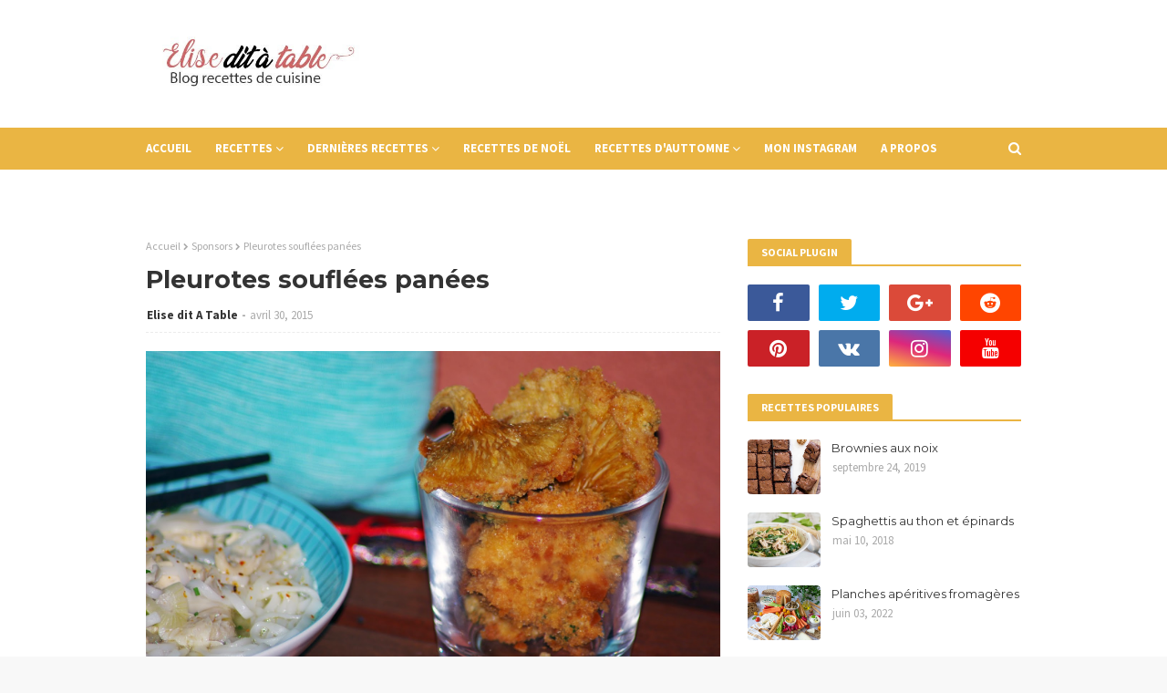

--- FILE ---
content_type: text/javascript; charset=UTF-8
request_url: https://www.eliseditatable.com/feeds/posts/default?alt=json-in-script&max-results=4&callback=jQuery112407703981206156765_1768625253095&_=1768625253096
body_size: 13418
content:
// API callback
jQuery112407703981206156765_1768625253095({"version":"1.0","encoding":"UTF-8","feed":{"xmlns":"http://www.w3.org/2005/Atom","xmlns$openSearch":"http://a9.com/-/spec/opensearchrss/1.0/","xmlns$blogger":"http://schemas.google.com/blogger/2008","xmlns$georss":"http://www.georss.org/georss","xmlns$gd":"http://schemas.google.com/g/2005","xmlns$thr":"http://purl.org/syndication/thread/1.0","id":{"$t":"tag:blogger.com,1999:blog-7383818113644393844"},"updated":{"$t":"2026-01-16T01:49:31.058+01:00"},"category":[{"term":"Plat"},{"term":"Dessert"},{"term":"Recette"},{"term":"Cuisine"},{"term":"Salé"},{"term":"Sucré"},{"term":"Goûter"},{"term":"Noël"},{"term":"Entrée"},{"term":"Sponsors"},{"term":"Salade"},{"term":"Pâtes"},{"term":"Apéritif"},{"term":"Chocolat"},{"term":"Cuisine du monde"},{"term":"Gâteau"},{"term":"Été"},{"term":"Boisson"},{"term":"Soupe"},{"term":"Cuisine asiatique"},{"term":"Poisson"},{"term":"Fromage"},{"term":"Bol"},{"term":"Citron"},{"term":"Tomate"},{"term":"Poulet"},{"term":"Tarte"},{"term":"Ard'time"},{"term":"Biscuits"},{"term":"Courgette"},{"term":"Courge"},{"term":"Automne"},{"term":"Végétarien"},{"term":"A emporter"},{"term":"Champignon"},{"term":"Oeuf"},{"term":"Atelier des Chefs"},{"term":"Boeuf"},{"term":"Fruits"},{"term":"Hiver"},{"term":"Riz"},{"term":"Fraise"},{"term":"Petit Déjeuner"},{"term":"Printemps"},{"term":"Cupcake"},{"term":"Halloween"},{"term":"Kitchen Trotter"},{"term":"Pommes"},{"term":"Sponsorisé"},{"term":"Asperge"},{"term":"Carotte"},{"term":"Cookies"},{"term":"Cuisine Italienne"},{"term":"Gourmandise"},{"term":"Potiron"},{"term":"Avocat"},{"term":"Bon Plan"},{"term":"Brioche"},{"term":"Pique Nique"},{"term":"Pomme de terre"},{"term":"Recette de Paques"},{"term":"Framboise"},{"term":"Guenard"},{"term":"Salé-Sucré"},{"term":"Thé"},{"term":"Cake"},{"term":"Crêpes"},{"term":"Curry"},{"term":"Décoration"},{"term":"Fruits Rouges"},{"term":"Glace"},{"term":"Muffins"},{"term":"Omnicuiseur"},{"term":"Pizza"},{"term":"Poire"},{"term":"Pêche"},{"term":"Sandwich"},{"term":"Sauce"},{"term":"Saumon"},{"term":"Test de produit"},{"term":"Thon"},{"term":"Accompagnement"},{"term":"Café"},{"term":"Canard"},{"term":"Cuisine mexicaine"},{"term":"Dinde"},{"term":"Magret de canard"},{"term":"Montpellier"},{"term":"Smoothie"},{"term":"Test"},{"term":"Amande"},{"term":"Aubergine"},{"term":"Banane"},{"term":"Brochettes"},{"term":"Concombre"},{"term":"Concours"},{"term":"Crevette"},{"term":"Hamburger"},{"term":"Lait de coco"},{"term":"Lentilles"},{"term":"Mastrad"},{"term":"Miel"},{"term":"Poivron"},{"term":"Porc"},{"term":"Saint-Valentin"},{"term":"Tendance"},{"term":"Art de la table"},{"term":"C'O Fruit"},{"term":"Cadeaux"},{"term":"Caramel"},{"term":"Choux"},{"term":"Crumble"},{"term":"Fête"},{"term":"Léger"},{"term":"Légumes"},{"term":"Pistache"},{"term":"Tartines"},{"term":"Vegan"},{"term":"Avis"},{"term":"Box"},{"term":"Calendrier de l'avent"},{"term":"Cours"},{"term":"Cours de cuisine"},{"term":"Crème Pâtissière"},{"term":"Figue"},{"term":"Mangue"},{"term":"Mexicain"},{"term":"Muesli"},{"term":"Orange"},{"term":"Patisserie"},{"term":"Poireaux"},{"term":"Quinoa"},{"term":"Rapide"},{"term":"Saint-Jacques"},{"term":"Voyage culinaire"},{"term":"oignon"},{"term":"Agneau"},{"term":"Ananas"},{"term":"Barbecue"},{"term":"Calamar"},{"term":"Cheesecake"},{"term":"Coup de coeur"},{"term":"Crème"},{"term":"Cuisine américaine"},{"term":"Divers"},{"term":"Découverte"},{"term":"Enfants"},{"term":"Galette des rois"},{"term":"Gaufres"},{"term":"Livre"},{"term":"Myrtilles"},{"term":"Noisette"},{"term":"Pain"},{"term":"Parmesan"},{"term":"Pastèque"},{"term":"Produit offert"},{"term":"Prêt a Pousser"},{"term":"Pâte feuilleté"},{"term":"Pâtisserie"},{"term":"Risotto"},{"term":"Safran"},{"term":"Tortillas"},{"term":"Verrines"},{"term":"Yaourt"},{"term":"cordon-bleu maison"},{"term":"zoom"},{"term":"Abricot"},{"term":"Ail"},{"term":"Anniversaire"},{"term":"Astuces"},{"term":"Auchan"},{"term":"Betterave"},{"term":"Beurre cacahuete"},{"term":"Bière"},{"term":"Bûche"},{"term":"Cabillaud"},{"term":"Cassis"},{"term":"Cerises"},{"term":"Chorizo"},{"term":"Code promo"},{"term":"Coquillage"},{"term":"Courgette farcie"},{"term":"Cuisine libanaise"},{"term":"Cuisine turque"},{"term":"Curcuma"},{"term":"ELLE à Table"},{"term":"Endives"},{"term":"Famille"},{"term":"Feta"},{"term":"Gambas"},{"term":"Geek"},{"term":"Huile"},{"term":"Inde"},{"term":"Moules"},{"term":"Noix"},{"term":"Noix de coco"},{"term":"Pannacotta"},{"term":"Partenariat"},{"term":"Pleurote"},{"term":"Poivre"},{"term":"Prunes"},{"term":"Quiche"},{"term":"Rhubarbe"},{"term":"Régime"},{"term":"Semoule"},{"term":"Shopping"},{"term":"Tajine"},{"term":"Tapas"},{"term":"Topinambour"},{"term":"Vaisselle"},{"term":"Vin"},{"term":"Acacia"},{"term":"Agar agar"},{"term":"Anchois"},{"term":"Anti gaspillage"},{"term":"Blé"},{"term":"Brocoli"},{"term":"Brugnon"},{"term":"Brunch"},{"term":"Bébé"},{"term":"Calendrier"},{"term":"Calendrier des fruits"},{"term":"Camembert"},{"term":"Cancoillotte"},{"term":"Cassolette"},{"term":"CharlesViancin"},{"term":"Clémentine"},{"term":"Collaboration"},{"term":"Colombo"},{"term":"Companion Moulinex"},{"term":"Compote"},{"term":"Confit oignon"},{"term":"Confiture"},{"term":"Crackers"},{"term":"Crème de lait"},{"term":"Cuisine Indienne"},{"term":"Cuisine anglaise"},{"term":"Cuisine japonaise"},{"term":"Cuisine languedoc"},{"term":"Céleri"},{"term":"Céréales"},{"term":"Deejo"},{"term":"Dessin"},{"term":"Encornet"},{"term":"Epiphanie"},{"term":"Ete"},{"term":"Farcis"},{"term":"Financiers"},{"term":"Finger Food"},{"term":"Food US"},{"term":"Four"},{"term":"Frangipane"},{"term":"Friture"},{"term":"Fève"},{"term":"Gastronomiz"},{"term":"Gingembre"},{"term":"Gratin"},{"term":"Guide"},{"term":"Génoise"},{"term":"Haricot Rouge"},{"term":"Haricot vert"},{"term":"Healthy"},{"term":"Idées"},{"term":"Idées cadeaux"},{"term":"Idées desserts"},{"term":"Japon"},{"term":"Jardin"},{"term":"Jouets"},{"term":"Kitchenaid"},{"term":"Kiwi"},{"term":"Lasagne"},{"term":"Lavande"},{"term":"Lotte"},{"term":"Mandarine"},{"term":"Mariage"},{"term":"Mascarpone"},{"term":"Masterclasse"},{"term":"Melon"},{"term":"Menu"},{"term":"Meringue"},{"term":"Michalak"},{"term":"Mimolette"},{"term":"Mozzarella"},{"term":"Mug Cake"},{"term":"Ne jetez plus"},{"term":"Nougatine"},{"term":"Olives"},{"term":"Organisation"},{"term":"Pamplemousse"},{"term":"Passion"},{"term":"Pièce montée"},{"term":"Poitrine de porc"},{"term":"Portfolio"},{"term":"Potager"},{"term":"Potimarron"},{"term":"Pruneaux"},{"term":"Raisin"},{"term":"Raviolis"},{"term":"Reblochon"},{"term":"Recette Kitchenaid"},{"term":"Rhum"},{"term":"Rose"},{"term":"Salon"},{"term":"Saté"},{"term":"Saucisse"},{"term":"Silikomart"},{"term":"Tandoori"},{"term":"Technique"},{"term":"Terre-Mer"},{"term":"Tiramisu"},{"term":"Travers de Porc"},{"term":"Vache qui rit"},{"term":"Velouté"},{"term":"Vidéo"},{"term":"Vie pratique"},{"term":"WalkingDead"},{"term":"detox"},{"term":"flan"},{"term":"fruits de mer"},{"term":"maïs"},{"term":"wok"},{"term":"épinards"}],"title":{"type":"text","$t":"Elise dit à Table | Blog cuisine Montpellier"},"subtitle":{"type":"html","$t":"Visitez mon blog cuisine de Montpellier : recettes faciles et gourmandes, sucrées, salées. Des astuces, de la vaisselle, des bon plans, et mes coups de coeur cuisine et bonnes adresses à Montpellier."},"link":[{"rel":"http://schemas.google.com/g/2005#feed","type":"application/atom+xml","href":"https:\/\/www.eliseditatable.com\/feeds\/posts\/default"},{"rel":"self","type":"application/atom+xml","href":"https:\/\/www.blogger.com\/feeds\/7383818113644393844\/posts\/default?alt=json-in-script\u0026max-results=4"},{"rel":"alternate","type":"text/html","href":"https:\/\/www.eliseditatable.com\/"},{"rel":"hub","href":"http://pubsubhubbub.appspot.com/"},{"rel":"next","type":"application/atom+xml","href":"https:\/\/www.blogger.com\/feeds\/7383818113644393844\/posts\/default?alt=json-in-script\u0026start-index=5\u0026max-results=4"}],"author":[{"name":{"$t":"Elise dit A Table"},"uri":{"$t":"http:\/\/www.blogger.com\/profile\/04094495697830308584"},"email":{"$t":"noreply@blogger.com"},"gd$image":{"rel":"http://schemas.google.com/g/2005#thumbnail","width":"32","height":"32","src":"\/\/blogger.googleusercontent.com\/img\/b\/R29vZ2xl\/AVvXsEj6t2yKO-WASDelQhheWCaJmi-FnUkVphA5jHJ-tMhpYgvihE42ctVw8yLgSSCQDaYvKbkarGc4weumti3z-UR0zrqt8s0pNeeox9vM5L2TAIDK7l9WoTEzWs6EjSgQLRY\/s112\/about+me.jpg"}}],"generator":{"version":"7.00","uri":"http://www.blogger.com","$t":"Blogger"},"openSearch$totalResults":{"$t":"670"},"openSearch$startIndex":{"$t":"1"},"openSearch$itemsPerPage":{"$t":"4"},"entry":[{"id":{"$t":"tag:blogger.com,1999:blog-7383818113644393844.post-3054639272018967998"},"published":{"$t":"2025-12-16T10:19:00.003+01:00"},"updated":{"$t":"2025-12-16T10:19:56.917+01:00"},"category":[{"scheme":"http://www.blogger.com/atom/ns#","term":"Organisation"},{"scheme":"http://www.blogger.com/atom/ns#","term":"Vie pratique"}],"title":{"type":"text","$t":"Faire ses courses sans courir partout"},"content":{"type":"html","$t":"\u003Ch2 style=\"text-align: left;\"\u003EFaire ses courses sans courir partout : mon petit secret bien pratique au quotidien\u003C\/h2\u003E\u003Cp\u003EFranchement, je ne sais pas toi, mais moi, certaines semaines (voir tout le temps 😅), j’ai l’impression de courir après le temps. Entre le boulot, la maison, les enfants, les rendez-vous, les imprévus… faire les courses peut vite devenir une charge mentale en plus. Et pourtant, on a tous besoin de remplir le frigo. C’est justement pour ça que j’avais envie de te parler d’une solution que j’utilise déjà depuis longtemps et qui me simplifie vraiment la vie.\u003C\/p\u003E\u003Cp\u003EJ’ai la chance d’avoir un Intermarché juste à côté de chez moi. Au début, j’y allais surtout en magasin, comme tout le monde. Puis j’ai testé le drive. Et là, clairement, ça a changé pas mal de choses dans mon organisation. Aujourd’hui, je fais quasiment toujours mes courses en ligne. Parfois en drive, parfois en livraison à domicile, selon les périodes et mon emploi du temps.\u003C\/p\u003E\u003Cp\u003ECe que j’aime avec le fait de \u003Cstrong\u003E\u003Ca href=\"https:\/\/www.intermarche.com\/enseigne\/services\/livraison-a-domicile\"\u003Evous faire livrer vos courses\u003C\/a\u003E\u003C\/strong\u003E, c’est ce côté ultra efficace. Je prends mon téléphone ou mon ordinateur, je fais mon panier tranquillement, sans bruit, sans foule, sans tentation inutile. Je sais exactement ce que j’achète, je respecte mon budget, et je gagne un temps fou. Pendant que les courses se préparent, moi je peux faire autre chose. Honnêtement, c’est loin d’être un détail.\u003C\/p\u003E\u003Cp\u003EEt au final, le vrai luxe, c’est peut-être ça. Un goûter prêt sur la table, un moment calme à la maison, sans avoir couru partout avant. Pas besoin de ressortir, pas besoin de porter des sacs. Juste profiter. Prendre le temps de s’asseoir, de discuter, de savourer quelque chose de simple. Ce genre de petits moments qu’on s’offre justement parce qu’on a gagné du temps ailleurs.\u003C\/p\u003E\u003Cdiv class=\"separator\" style=\"clear: both; text-align: center;\"\u003E\u003Ca href=\"https:\/\/blogger.googleusercontent.com\/img\/b\/R29vZ2xl\/AVvXsEg-VbRqOLAwxhOVdWYOsdfaYls04vbKlWsGG6WzTAdvzAqDvD3rQh6vepBYwok7AB43LKmxD4vwMiHPOKhfXtrdA-JRdJocoeJepCmYYleU0-jhB-xIbWm2wlG586sB_3wMcTP_riBoyToN1F83QXj1mKSesKRCApOSKwI9FlsU1wHcbYYrPZhJnKBRWk4S\/s810\/gouter-intermarche%CC%81-courses.png\" imageanchor=\"1\" style=\"margin-left: 1em; margin-right: 1em;\"\u003E\u003Cimg border=\"0\" data-original-height=\"539\" data-original-width=\"810\" src=\"https:\/\/blogger.googleusercontent.com\/img\/b\/R29vZ2xl\/AVvXsEg-VbRqOLAwxhOVdWYOsdfaYls04vbKlWsGG6WzTAdvzAqDvD3rQh6vepBYwok7AB43LKmxD4vwMiHPOKhfXtrdA-JRdJocoeJepCmYYleU0-jhB-xIbWm2wlG586sB_3wMcTP_riBoyToN1F83QXj1mKSesKRCApOSKwI9FlsU1wHcbYYrPZhJnKBRWk4S\/s16000\/gouter-intermarche%CC%81-courses.png\" \/\u003E\u003C\/a\u003E\u003C\/div\u003E\u003Cp\u003E\u003Cbr \/\u003E\u003C\/p\u003E\u003Cp\u003EEn période de fêtes, par exemple, c’est encore plus appréciable. Les magasins sont bondés, les routes chargées, et on a déjà mille choses à penser. Pouvoir commander ses produits frais, ses indispensables du quotidien, voire même des idées pour les repas de fête, sans se déplacer, c’est un vrai soulagement. Sur le site ou l'appli Intermarché, on retrouve les mêmes rayons qu’en magasin, avec une large offre, des produits frais, des marques connues, mais aussi leurs marques propres comme Pommette pour les bébés, Pâturages pour les produits laitiers ou Chabrior pour l’épicerie du quotidien.\u003C\/p\u003E\u003Cp\u003ECe que j’apprécie aussi, c’est que je me sens comprise. Avec le contexte actuel, tout le monde fait attention à son budget. L’engagement « Tous unis contre la vie chère », ce n’est pas juste un slogan. On le ressent vraiment dans les promotions, les prix accessibles et les bons plans réguliers. Ça permet de continuer à bien manger sans se priver.\u003C\/p\u003E\u003Cp\u003EL’application Intermarché est aussi très pratique. Tout est clair, simple, rapide. Que tu choisisses le drive ou la livraison à domicile, tout se fait en quelques clics. Et le jour J, pas de stress : soit tu récupères tes courses, soit elles arrivent directement chez toi.\u003C\/p\u003E\u003Cp\u003ESi tu hésitais encore à tester, je te dirais simplement ceci : essaie une fois. Juste pour voir. Pour gagner du temps, éviter la foule et te libérer l’esprit. De mon côté, c’est devenu un vrai réflexe du quotidien… et honnêtement, je ne reviendrais pas en arrière.\u003C\/p\u003E\u003Cp\u003EEt vous vous faites comment ?\u003C\/p\u003E\u003Cp\u003E\u003Cbr \/\u003E\u003C\/p\u003E"},"link":[{"rel":"replies","type":"application/atom+xml","href":"https:\/\/www.eliseditatable.com\/feeds\/3054639272018967998\/comments\/default","title":"Publier les commentaires"},{"rel":"replies","type":"text/html","href":"https:\/\/www.eliseditatable.com\/2025\/12\/faire-ses-courses-sans-courir-partout.html#comment-form","title":"0 commentaires"},{"rel":"edit","type":"application/atom+xml","href":"https:\/\/www.blogger.com\/feeds\/7383818113644393844\/posts\/default\/3054639272018967998"},{"rel":"self","type":"application/atom+xml","href":"https:\/\/www.blogger.com\/feeds\/7383818113644393844\/posts\/default\/3054639272018967998"},{"rel":"alternate","type":"text/html","href":"https:\/\/www.eliseditatable.com\/2025\/12\/faire-ses-courses-sans-courir-partout.html","title":"Faire ses courses sans courir partout"}],"author":[{"name":{"$t":"Elise dit A Table"},"uri":{"$t":"http:\/\/www.blogger.com\/profile\/04094495697830308584"},"email":{"$t":"noreply@blogger.com"},"gd$image":{"rel":"http://schemas.google.com/g/2005#thumbnail","width":"32","height":"32","src":"\/\/blogger.googleusercontent.com\/img\/b\/R29vZ2xl\/AVvXsEj6t2yKO-WASDelQhheWCaJmi-FnUkVphA5jHJ-tMhpYgvihE42ctVw8yLgSSCQDaYvKbkarGc4weumti3z-UR0zrqt8s0pNeeox9vM5L2TAIDK7l9WoTEzWs6EjSgQLRY\/s112\/about+me.jpg"}}],"media$thumbnail":{"xmlns$media":"http://search.yahoo.com/mrss/","url":"https:\/\/blogger.googleusercontent.com\/img\/b\/R29vZ2xl\/AVvXsEg-VbRqOLAwxhOVdWYOsdfaYls04vbKlWsGG6WzTAdvzAqDvD3rQh6vepBYwok7AB43LKmxD4vwMiHPOKhfXtrdA-JRdJocoeJepCmYYleU0-jhB-xIbWm2wlG586sB_3wMcTP_riBoyToN1F83QXj1mKSesKRCApOSKwI9FlsU1wHcbYYrPZhJnKBRWk4S\/s72-c\/gouter-intermarche%CC%81-courses.png","height":"72","width":"72"},"thr$total":{"$t":"0"}},{"id":{"$t":"tag:blogger.com,1999:blog-7383818113644393844.post-8465884963308500130"},"published":{"$t":"2025-05-19T15:11:00.005+02:00"},"updated":{"$t":"2025-05-19T15:11:57.171+02:00"},"category":[{"scheme":"http://www.blogger.com/atom/ns#","term":"Chorizo"},{"scheme":"http://www.blogger.com/atom/ns#","term":"Courgette"},{"scheme":"http://www.blogger.com/atom/ns#","term":"Plat"},{"scheme":"http://www.blogger.com/atom/ns#","term":"Tomate"},{"scheme":"http://www.blogger.com/atom/ns#","term":"Été"}],"title":{"type":"text","$t":"Poêlée de courgettes, tomates cerises, chorizo er ravioles au Comté"},"content":{"type":"html","$t":"\u003Cdiv itemscope itemtype=\"https:\/\/schema.org\/Recipe\"\u003E\n\u003Cimg itemprop=\"image\" border=\"0\" src=\"https:\/\/blogger.googleusercontent.com\/img\/b\/R29vZ2xl\/AVvXsEigmsI429a5h2n5AE_aSEOzoU5eSQcoeXNyqHAMZqWo46B_Gr_uL6yj3l8UR336H6alXB7CSHXaqoJiJaaJfGvjLxRpBzhMwO9VJf8pYXVEQSK7HypSYd_X4NVwUMLqvq5p3ucJcN_bzkJcEc1PlD_dXMiA60m9t8axUXoBl3mRcxmcayNbwSUK5saZr7SI\/s810\/raiole-giraudet-reelle-elise-lepage-18042025-2.JPG\" alt=\"recette Poêlée de courgettes, tomates cerises, chorizo er ravioles au Comté\"\/\u003E\u003Cbr\u003E\n\u003Cdiv style=\"text-align: left;\" itemprop=\"description\"\u003E\u003Cbr\u003E\nIl y a des recettes toute simple avec de bons produits de saison… et qui deviennent de vrais petits plaisirs des beaux jours. C’est exactement ce qui s’est passé avec cette poêlée improvisée : courgettes fondantes, tomates cerises juteuses, oignon doux, chorizo légèrement relevé… et, pour sublimer l’ensemble, les ravioles Giraudet au Comté AOP 12 mois d’affinage Bio.\u003Cbr\u003E\n\u003Cbr\u003E\nCes ravioles, fines et délicates, apportent une vraie touche de gourmandise. Leur farce au Comté AOP – affiné douze mois pour une intensité parfaite – est à la fois fromagère, légèrement persillée et bien équilibrée. Et comme toute la recette est élaborée avec des ingrédients issus de l’agriculture biologique, on est sur une belle alliance entre tradition et qualité.\u003Cbr\u003E\n\u003Cbr\u003E\nCôté préparation, rien de compliqué : un oignon doucement revenu dans un filet d’huile d’olive, des courgettes coupées en demi-rondelles, quelques tomates cerises qu’on laisse doucement confire, puis des tranches de chorizo qui viennent parfumer le tout avec générosité.\u003Cbr\u003E\n\u003Cbr\u003E\nÀ la fin, on ajoute les \u003Ca href=\"https:\/\/giraudet.fr\/ravioles-artisanales\/comte-aop-12-mois-affinage-bio-barquette-280g\" target=\"_blank\" rel=\"nofollow\"\u003Eravioles Giraudet\u003C\/a\u003E directement dans la poêle avec un fond d’eau. Elles cuisent rapidement et absorbent toutes les saveurs du plat, tout en gardant leur fondant unique.\n\u003Cbr\u003E\u003Cbr\u003E\nCe genre de recette est parfait pour un déjeuner au soleil ou un dîner léger partagé sur la terrasse. On y retrouve des produits simples, des couleurs, des parfums, et ce petit twist gourmand qui change tout.\u003Cbr\u003E\n\u003Cbr\u003E\nLes ravioles Giraudet apportent cette touche authentique et généreuse qui transforme une poêlée classique en véritable assiette plaisir.\u003Cbr\u003E\n\u003Cbr\u003E\nEt si l’envie est là de faire plaisir à ses proches – ou même à soi – c’est aussi une très belle idée à retenir pour un déjeuner entre amis, ou comme inspiration pour un dîner d’été sans prise de tête, mais plein de saveurs.\u003Cbr\u003E\u003Cbr\u003E\n  \n  \n\u003Cspan class='linkrecipes'\u003E\u003C\/span\u003E\n\u003C\/div\u003E\u003Ca name='more'\u003E\u003C\/a\u003E\n\u003Cimg border=\"0\" src=\"https:\/\/blogger.googleusercontent.com\/img\/b\/R29vZ2xl\/AVvXsEjQSNCJ4iBAdm41WjwopzNj33RomtL6WdGf0LEFgOdDA0KFMewbng6yBVVsae7YaiXtm_veMdsZkjPg_KfJ_e4R8om4OFAi8jDV-QirYZYdQhQo4Zu0JMrqkyoH9NaxvZs0kfTLnUKBaqjU8CdvNQ8VCIPD4imr9WJdo9zZ7r0O2WVDl2_etFTQpA9CT0do\/s810\/raiole-giraudet-reelle-elise-lepage-18042025-3.JPG\" alt=\"recette Poêlée de courgettes, tomates cerises, chorizo er ravioles au Comté\"\/\u003E\u003Cbr\u003E\n\u003Cbr\u003E\n\u003Cspan itemprop=\"name\"\u003E\u003Ch1\u003ERecette Poêlée de courgettes, tomates cerises, chorizo er ravioles au Comté\u003C\/h1\u003E\u003C\/span\u003E\n\u003Cdiv class=\"section\" id=\"fieldleft\"\u003E\n\u003Cdiv class=\"widget Text\" id=\"Text1\"\u003E\n\u003Ch4\u003E\u003Cspan\u003EIngrédients\u003C\/span\u003E\u003C\/h4\u003E\n\u003Cspan class=\"ingIndice\"\u003EPour \u003Cspan id=\"totalpers\"\u003E2\u003C\/span\u003E personnes \u003Cbutton class=\"btnQty\" onclick=\"reduceQty();\" id=\"reduceqty\"\u003E\u003C\/button\u003E\u003Cbutton class=\"btnQty\" onclick=\"addQty();\" id=\"addqty\"\u003E\u003C\/button\u003E\u003C\/span\u003E\u003Cbr\u003E\n\u003Cul\u003E\n\u003Cli\u003E \u003Cspan class=\"nbrqty\"\u003E0,5\u003C\/span\u003E oignon\u003C\/li\u003E\n\u003Cli\u003E \u003Cspan class=\"nbrqty\"\u003E2\u003C\/span\u003E petites courgettes\u003C\/li\u003E\n\u003Cli\u003E \u003Cspan class=\"nbrqty\"\u003E2\u003C\/span\u003E belles poignées de tomates cerises\u003C\/li\u003E\n\u003Cli\u003E \u003Cspan class=\"nbrqty\"\u003E0,5\u003C\/span\u003E chorizo (doux ou fort, selon les goûts)\u003C\/li\u003E\n\u003Cli\u003E \u003Cspan class=\"nbrqty\"\u003E1\u003C\/span\u003E paquet de ravioles Giraudet au Comté AOP 12 mois d’affinage Bio\u003C\/li\u003E\n\u003Cli\u003E \u003Cspan class=\"nbrqty\"\u003E1\u003C\/span\u003E filet d’huile d’olive\u003C\/li\u003E\n\u003Cli\u003E Sel et poivre du moulin\u003C\/li\u003E\n\u003C\/ul\u003E\n\u003C\/div\u003E\n\u003C\/div\u003E\n\u003Cdiv class=\"section\" id=\"fieldright\"\u003E\n\u003Cdiv class=\"widget Text\" id=\"Text1\"\u003E\n\u003Ch4\u003E\u003Cspan\u003EInformations\u003C\/span\u003E\u003C\/h4\u003E\n\u003Cul\u003E\n\u003Cli\u003E\u003Cmeta itemprop=\"prepTime\" content=\"PT20M\"\/\u003EPréparation : 20 minutes\u003C\/li\u003E\n\u003Cli\u003ECuisson : \u003Cmeta itemprop=\"cookTime\" content=\"PT10M\"\/\u003E10 minutes\u003C\/li\u003E\n\u003Cli\u003EDifficulté : facile\u003C\/li\u003E\n\u003Cli\u003ECoût: €\u003Cspan style=\"color:#E6E6E6\"\u003E€€\u003C\/span\u003E\u003C\/li\u003E\n\u003C\/ul\u003E\n\u003C\/div\u003E\n\u003C\/div\u003E\n\u003Cdiv style=\"float: left;\" itemprop=\"recipeInstructions\"\u003E\u003Cbr\u003E\n  👩‍🍳 Préparation\nPréparer les légumes : émincer l’oignon, couper les courgettes en demi-rondelles et les tomates cerises en deux. Trancher le chorizo en rondelles fines ou demi-lunes.\u003Cbr\u003E\n\u003Cbr\u003E\nFaire revenir : dans une grande poêle, faire chauffer un filet d’huile d’olive. Ajouter l’oignon, les courgettes, les tomates cerises et le chorizo. Faire revenir à feu moyen, à couvert, pendant environ 10 minutes. Les légumes doivent rester légèrement croquants, tout en étant bien parfumés.\u003Cbr\u003E\n\u003Cbr\u003E\nCuire les ravioles : pendant ce temps, faire bouillir une casserole d’eau salée. Plonger les ravioles Giraudet quelques instants (1 à 2 minutes suffisent) en suivant les indications du paquet. Égoutter délicatement.\u003Cbr\u003E\n\u003Cbr\u003E\nAssembler et servir : répartir les légumes poêlés dans les assiettes, ajouter les ravioles par-dessus. Terminer avec un filet d’huile d’olive, un tour de moulin à sel et poivre, et servir aussitôt.\u003Cbr\u003E\n\u003Cbr\u003E\n\n\u003Cbr\u003E\n\u003C\/div\u003E\n\u003Cbr\u003E\n\u003Cdiv style=\"clear: both;overflow: hidden;\"\u003E\nA table! \u003Cbr\u003E\nBon appétit!\u003Cbr\u003E\n\u003Cspan itemprop=\"author\"\u003EElise\u003C\/span\u003E\u003Cbr\u003E\n\u003C\/div\u003E\n\u003C\/div\u003E"},"link":[{"rel":"replies","type":"application/atom+xml","href":"https:\/\/www.eliseditatable.com\/feeds\/8465884963308500130\/comments\/default","title":"Publier les commentaires"},{"rel":"replies","type":"text/html","href":"https:\/\/www.eliseditatable.com\/2025\/05\/poelee-de-courgettes-tomates-cerises.html#comment-form","title":"0 commentaires"},{"rel":"edit","type":"application/atom+xml","href":"https:\/\/www.blogger.com\/feeds\/7383818113644393844\/posts\/default\/8465884963308500130"},{"rel":"self","type":"application/atom+xml","href":"https:\/\/www.blogger.com\/feeds\/7383818113644393844\/posts\/default\/8465884963308500130"},{"rel":"alternate","type":"text/html","href":"https:\/\/www.eliseditatable.com\/2025\/05\/poelee-de-courgettes-tomates-cerises.html","title":"Poêlée de courgettes, tomates cerises, chorizo er ravioles au Comté"}],"author":[{"name":{"$t":"Elise dit A Table"},"uri":{"$t":"http:\/\/www.blogger.com\/profile\/04094495697830308584"},"email":{"$t":"noreply@blogger.com"},"gd$image":{"rel":"http://schemas.google.com/g/2005#thumbnail","width":"32","height":"32","src":"\/\/blogger.googleusercontent.com\/img\/b\/R29vZ2xl\/AVvXsEj6t2yKO-WASDelQhheWCaJmi-FnUkVphA5jHJ-tMhpYgvihE42ctVw8yLgSSCQDaYvKbkarGc4weumti3z-UR0zrqt8s0pNeeox9vM5L2TAIDK7l9WoTEzWs6EjSgQLRY\/s112\/about+me.jpg"}}],"media$thumbnail":{"xmlns$media":"http://search.yahoo.com/mrss/","url":"https:\/\/blogger.googleusercontent.com\/img\/b\/R29vZ2xl\/AVvXsEigmsI429a5h2n5AE_aSEOzoU5eSQcoeXNyqHAMZqWo46B_Gr_uL6yj3l8UR336H6alXB7CSHXaqoJiJaaJfGvjLxRpBzhMwO9VJf8pYXVEQSK7HypSYd_X4NVwUMLqvq5p3ucJcN_bzkJcEc1PlD_dXMiA60m9t8axUXoBl3mRcxmcayNbwSUK5saZr7SI\/s72-c\/raiole-giraudet-reelle-elise-lepage-18042025-2.JPG","height":"72","width":"72"},"thr$total":{"$t":"0"}},{"id":{"$t":"tag:blogger.com,1999:blog-7383818113644393844.post-7409295415299122754"},"published":{"$t":"2025-01-24T15:27:00.007+01:00"},"updated":{"$t":"2025-01-27T15:57:35.110+01:00"},"category":[{"scheme":"http://www.blogger.com/atom/ns#","term":"Citron"},{"scheme":"http://www.blogger.com/atom/ns#","term":"Goûter"}],"title":{"type":"text","$t":"Madeleine express citron et poivre de Timut "},"content":{"type":"html","$t":"\u003Cdiv itemscope itemtype=\"https:\/\/schema.org\/Recipe\"\u003E\n  \u003Cimg itemprop=\"image\" border=\"0\" src=\"https:\/\/blogger.googleusercontent.com\/img\/b\/R29vZ2xl\/AVvXsEizMqLtXaqgpc4QNIiJKyp6AyA8gf0S48qYK6tUjfHOkk27BiDRjcn10O0c8NJ8il_S3dx2dilt5GqT-2WS_hE0_FtbJg9mWgEAaiZTl6fEgmIS75I0OXupSyfzX7An5SOD-9R1TEXDfim4QkEpRKQEbpjvg4IY2c8w4QBYdd_zobzaTyLrpIHS9ncnxNUZ\/s810\/madeleines-citron-timut.JPG\" alt=\"Recette de madeleines au citron et poivre de Timut\" \/\u003E\u003Cbr\u003E\n  \u003Cdiv style=\"text-align: left;\" itemprop=\"description\"\u003E\n    \u003Cp\u003EImaginez une après-midi pluvieuse, idéale pour se réfugier dans la cuisine et préparer une fournée de douceurs faites maison. C’est exactement ce que j’ai fait récemment avec cette recette de madeleines au citron et poivre de Timut. Le parfum du beurre fondu, l’arôme frais et acidulé du citron, et cette touche unique du poivre de Timut ont rapidement embaumé la maison, attirant petits et grands vers le four encore chaud. Le résultat ? Une boîte de madeleines maison qui s’est vidée en un clin d’œil ! Les enfants ont adoré leur moelleux irrésistible, et moi, j’ai savouré la satisfaction d’avoir préparé un goûter aussi gourmand qu’original. Si vous êtes à la recherche d’une recette simple, rapide et pleine de saveurs, celle-ci est faite pour vous. Elle allie tradition et surprise grâce au poivre de Timut, qui fait toute la différence avec ses notes d’agrumes rappelant le pamplemousse.\u003C\/p\u003E\n    \u003Cblockquote class=\"instagram-media\" data-instgrm-permalink=\"https:\/\/www.instagram.com\/reel\/DFLTnmAiu6S\/?utm_source=ig_embed\u0026amp;utm_campaign=loading\" data-instgrm-version=\"14\" style=\" background:#FFF; border:0; border-radius:3px; box-shadow:0 0 1px 0 rgba(0,0,0,0.5),0 1px 10px 0 rgba(0,0,0,0.15); margin: 1px; max-width:540px; min-width:326px; padding:0; width:99.375%; width:-webkit-calc(100% - 2px); width:calc(50% - 2px);\"\u003E\u003Cdiv style=\"padding:16px;\"\u003E \u003Ca href=\"https:\/\/www.instagram.com\/reel\/DFLTnmAiu6S\/?utm_source=ig_embed\u0026amp;utm_campaign=loading\" style=\" background:#FFFFFF; line-height:0; padding:0 0; text-align:center; text-decoration:none; width:100%;\" target=\"_blank\"\u003E \u003Cdiv style=\" display: flex; flex-direction: row; align-items: center;\"\u003E \u003Cdiv style=\"background-color: #F4F4F4; border-radius: 50%; flex-grow: 0; height: 40px; margin-right: 14px; width: 40px;\"\u003E\u003C\/div\u003E \u003Cdiv style=\"display: flex; flex-direction: column; flex-grow: 1; justify-content: center;\"\u003E \u003Cdiv style=\" background-color: #F4F4F4; border-radius: 4px; flex-grow: 0; height: 14px; margin-bottom: 6px; width: 100px;\"\u003E\u003C\/div\u003E \u003Cdiv style=\" background-color: #F4F4F4; border-radius: 4px; flex-grow: 0; height: 14px; width: 60px;\"\u003E\u003C\/div\u003E\u003C\/div\u003E\u003C\/div\u003E\u003Cdiv style=\"padding: 19% 0;\"\u003E\u003C\/div\u003E \u003Cdiv style=\"display:block; height:50px; margin:0 auto 12px; width:50px;\"\u003E\u003Csvg width=\"50px\" height=\"50px\" viewBox=\"0 0 60 60\" version=\"1.1\" xmlns=\"https:\/\/www.w3.org\/2000\/svg\" xmlns:xlink=\"https:\/\/www.w3.org\/1999\/xlink\"\u003E\u003Cg stroke=\"none\" stroke-width=\"1\" fill=\"none\" fill-rule=\"evenodd\"\u003E\u003Cg transform=\"translate(-511.000000, -20.000000)\" fill=\"#000000\"\u003E\u003Cg\u003E\u003Cpath d=\"M556.869,30.41 C554.814,30.41 553.148,32.076 553.148,34.131 C553.148,36.186 554.814,37.852 556.869,37.852 C558.924,37.852 560.59,36.186 560.59,34.131 C560.59,32.076 558.924,30.41 556.869,30.41 M541,60.657 C535.114,60.657 530.342,55.887 530.342,50 C530.342,44.114 535.114,39.342 541,39.342 C546.887,39.342 551.658,44.114 551.658,50 C551.658,55.887 546.887,60.657 541,60.657 M541,33.886 C532.1,33.886 524.886,41.1 524.886,50 C524.886,58.899 532.1,66.113 541,66.113 C549.9,66.113 557.115,58.899 557.115,50 C557.115,41.1 549.9,33.886 541,33.886 M565.378,62.101 C565.244,65.022 564.756,66.606 564.346,67.663 C563.803,69.06 563.154,70.057 562.106,71.106 C561.058,72.155 560.06,72.803 558.662,73.347 C557.607,73.757 556.021,74.244 553.102,74.378 C549.944,74.521 548.997,74.552 541,74.552 C533.003,74.552 532.056,74.521 528.898,74.378 C525.979,74.244 524.393,73.757 523.338,73.347 C521.94,72.803 520.942,72.155 519.894,71.106 C518.846,70.057 518.197,69.06 517.654,67.663 C517.244,66.606 516.755,65.022 516.623,62.101 C516.479,58.943 516.448,57.996 516.448,50 C516.448,42.003 516.479,41.056 516.623,37.899 C516.755,34.978 517.244,33.391 517.654,32.338 C518.197,30.938 518.846,29.942 519.894,28.894 C520.942,27.846 521.94,27.196 523.338,26.654 C524.393,26.244 525.979,25.756 528.898,25.623 C532.057,25.479 533.004,25.448 541,25.448 C548.997,25.448 549.943,25.479 553.102,25.623 C556.021,25.756 557.607,26.244 558.662,26.654 C560.06,27.196 561.058,27.846 562.106,28.894 C563.154,29.942 563.803,30.938 564.346,32.338 C564.756,33.391 565.244,34.978 565.378,37.899 C565.522,41.056 565.552,42.003 565.552,50 C565.552,57.996 565.522,58.943 565.378,62.101 M570.82,37.631 C570.674,34.438 570.167,32.258 569.425,30.349 C568.659,28.377 567.633,26.702 565.965,25.035 C564.297,23.368 562.623,22.342 560.652,21.575 C558.743,20.834 556.562,20.326 553.369,20.18 C550.169,20.033 549.148,20 541,20 C532.853,20 531.831,20.033 528.631,20.18 C525.438,20.326 523.257,20.834 521.349,21.575 C519.376,22.342 517.703,23.368 516.035,25.035 C514.368,26.702 513.342,28.377 512.574,30.349 C511.834,32.258 511.326,34.438 511.181,37.631 C511.035,40.831 511,41.851 511,50 C511,58.147 511.035,59.17 511.181,62.369 C511.326,65.562 511.834,67.743 512.574,69.651 C513.342,71.625 514.368,73.296 516.035,74.965 C517.703,76.634 519.376,77.658 521.349,78.425 C523.257,79.167 525.438,79.673 528.631,79.82 C531.831,79.965 532.853,80.001 541,80.001 C549.148,80.001 550.169,79.965 553.369,79.82 C556.562,79.673 558.743,79.167 560.652,78.425 C562.623,77.658 564.297,76.634 565.965,74.965 C567.633,73.296 568.659,71.625 569.425,69.651 C570.167,67.743 570.674,65.562 570.82,62.369 C570.966,59.17 571,58.147 571,50 C571,41.851 570.966,40.831 570.82,37.631\"\u003E\u003C\/path\u003E\u003C\/g\u003E\u003C\/g\u003E\u003C\/g\u003E\u003C\/svg\u003E\u003C\/div\u003E\u003Cdiv style=\"padding-top: 8px;\"\u003E \u003Cdiv style=\" color:#3897f0; font-family:Arial,sans-serif; font-size:14px; font-style:normal; font-weight:550; line-height:18px;\"\u003EVoir cette publication sur Instagram\u003C\/div\u003E\u003C\/div\u003E\u003Cdiv style=\"padding: 12.5% 0;\"\u003E\u003C\/div\u003E \u003Cdiv style=\"display: flex; flex-direction: row; margin-bottom: 14px; align-items: center;\"\u003E\u003Cdiv\u003E \u003Cdiv style=\"background-color: #F4F4F4; border-radius: 50%; height: 12.5px; width: 12.5px; transform: translateX(0px) translateY(7px);\"\u003E\u003C\/div\u003E \u003Cdiv style=\"background-color: #F4F4F4; height: 12.5px; transform: rotate(-45deg) translateX(3px) translateY(1px); width: 12.5px; flex-grow: 0; margin-right: 14px; margin-left: 2px;\"\u003E\u003C\/div\u003E \u003Cdiv style=\"background-color: #F4F4F4; border-radius: 50%; height: 12.5px; width: 12.5px; transform: translateX(9px) translateY(-18px);\"\u003E\u003C\/div\u003E\u003C\/div\u003E\u003Cdiv style=\"margin-left: 8px;\"\u003E \u003Cdiv style=\" background-color: #F4F4F4; border-radius: 50%; flex-grow: 0; height: 20px; width: 20px;\"\u003E\u003C\/div\u003E \u003Cdiv style=\" width: 0; height: 0; border-top: 2px solid transparent; border-left: 6px solid #f4f4f4; border-bottom: 2px solid transparent; transform: translateX(16px) translateY(-4px) rotate(30deg)\"\u003E\u003C\/div\u003E\u003C\/div\u003E\u003Cdiv style=\"margin-left: auto;\"\u003E \u003Cdiv style=\" width: 0px; border-top: 8px solid #F4F4F4; border-right: 8px solid transparent; transform: translateY(16px);\"\u003E\u003C\/div\u003E \u003Cdiv style=\" background-color: #F4F4F4; flex-grow: 0; height: 12px; width: 16px; transform: translateY(-4px);\"\u003E\u003C\/div\u003E \u003Cdiv style=\" width: 0; height: 0; border-top: 8px solid #F4F4F4; border-left: 8px solid transparent; transform: translateY(-4px) translateX(8px);\"\u003E\u003C\/div\u003E\u003C\/div\u003E\u003C\/div\u003E \u003Cdiv style=\"display: flex; flex-direction: column; flex-grow: 1; justify-content: center; margin-bottom: 24px;\"\u003E \u003Cdiv style=\" background-color: #F4F4F4; border-radius: 4px; flex-grow: 0; height: 14px; margin-bottom: 6px; width: 224px;\"\u003E\u003C\/div\u003E \u003Cdiv style=\" background-color: #F4F4F4; border-radius: 4px; flex-grow: 0; height: 14px; width: 144px;\"\u003E\u003C\/div\u003E\u003C\/div\u003E\u003C\/a\u003E\u003Cp style=\" color:#c9c8cd; font-family:Arial,sans-serif; font-size:14px; line-height:17px; margin-bottom:0; margin-top:8px; overflow:hidden; padding:8px 0 7px; text-align:center; text-overflow:ellipsis; white-space:nowrap;\"\u003E\u003Ca href=\"https:\/\/www.instagram.com\/reel\/DFLTnmAiu6S\/?utm_source=ig_embed\u0026amp;utm_campaign=loading\" style=\" color:#c9c8cd; font-family:Arial,sans-serif; font-size:14px; font-style:normal; font-weight:normal; line-height:17px; text-decoration:none;\" target=\"_blank\"\u003EUne publication partagée par Elise dit à table (@eliseditatable)\u003C\/a\u003E\u003C\/p\u003E\u003C\/div\u003E\u003C\/blockquote\u003E\n\u003Cscript async src=\"\/\/www.instagram.com\/embed.js\"\u003E\u003C\/script\u003E\n  \u003C\/div\u003E\n  \u003Ca name='more'\u003E\u003C\/a\u003E\n  \u003Cspan itemprop=\"name\"\u003E\u003Ch1\u003ERecette express de madeleines au citron et poivre de Timut\u003C\/h1\u003E\u003C\/span\u003E\n  \u003Cdiv class=\"section\" id=\"fieldleft\"\u003E\n    \u003Cdiv class=\"widget Text\" id=\"Text1\"\u003E\n      \u003Ch4\u003E\u003Cspan\u003EIngrédients\u003C\/span\u003E\u003C\/h4\u003E\n      \u003Cul\u003E\n        \u003Cli\u003E100 g de beurre fondu\u003C\/li\u003E\n        \u003Cli\u003E8 g de levure chimique\u003C\/li\u003E\n        \u003Cli\u003E1 citron (zeste uniquement)\u003C\/li\u003E\n        \u003Cli\u003E1\/2 c. à café de poivre de Timut moulu\u003C\/li\u003E\n        \u003Cli\u003E200 g de farine\u003C\/li\u003E\n        \u003Cli\u003E115 g de sucre\u003C\/li\u003E\n        \u003Cli\u003E3 œufs\u003C\/li\u003E\n        \u003Cli\u003E50 g de lait\u003C\/li\u003E\n      \u003C\/ul\u003E\n    \u003C\/div\u003E\n  \u003C\/div\u003E\n  \u003Cdiv class=\"section\" id=\"fieldright\"\u003E\n    \u003Cdiv class=\"widget Text\" id=\"Text1\"\u003E\n      \u003Ch4\u003E\u003Cspan\u003EInformations\u003C\/span\u003E\u003C\/h4\u003E\n      \u003Cul\u003E\n        \u003Cli\u003EPréparation : 15 minutes\u003C\/li\u003E\n        \u003Cli\u003ECuisson : 8 minutes\u003C\/li\u003E\n        \u003Cli\u003EDifficulté : facile\u003C\/li\u003E\n        \u003Cli\u003ECoût: €\u003Cspan style=\"color:#E6E6E6\"\u003E€€\u003C\/span\u003E\u003C\/li\u003E\n      \u003C\/ul\u003E\n    \u003C\/div\u003E\n  \u003C\/div\u003E\n  \u003Cdiv style=\"float: left;\" itemprop=\"recipeInstructions\"\u003E\n    \u003Col\u003E\n      \u003Cli\u003EPréchauffez le four à 240°C. Faites fondre le beurre et réservez.\u003C\/li\u003E\n      \u003Cli\u003EDans un saladier, mélangez les œufs et le sucre jusqu’à ce que le mélange blanchisse. Ajoutez le zeste de citron et le lait.\u003C\/li\u003E\n      \u003Cli\u003EIncorporez la farine, la levure et le poivre de Timut. Terminez en ajoutant le beurre fondu. Laissez reposer la pâte pendant 15 minutes.\u003C\/li\u003E\n      \u003Cli\u003EBeurrez vos moules à madeleines, versez la pâte (remplissez-les aux trois quarts), puis enfournez à 240°C pendant environ 8 minutes.\u003C\/li\u003E\n      \u003Cli\u003EAstuce : Surveillez la cuisson, chaque four est différent. Dès que les madeleines sont bien dorées, sortez-les !\u003C\/li\u003E\n      \u003Cli\u003EDémoulez immédiatement, laissez tiédir… et savourez !\u003C\/li\u003E\n    \u003C\/ol\u003E\n  \u003C\/div\u003E\n  \u003Cimg border=\"0\" src=\"https:\/\/blogger.googleusercontent.com\/img\/b\/R29vZ2xl\/AVvXsEgs_opEawPtZxSKraMeiTpvBpY1F5NyDqAUDy4s4aBODKXqWKt8RexCYnU7gsn_POMMLnSITQ6kkRnorYl9aBTwwX8FGTKSNaJOaWPlx5-vhVEniNU153vB9K8v3qK-nlFRWm4tn9iboMMuFWZ88EB2-QrxT9fvQnB6P5jfnQAUXLLoTfQqufXWEbvKkEVf\/s810\/madeleines-citron-poivre-web-elise-lepage-14122024-2.JPG\" alt=\"recette\" \/\u003E\u003Cbr\u003E\n  \u003Cdiv style=\"clear: both;overflow: hidden;\"\u003E\n    \u003Cp\u003EA table! \u003Cbr\u003EBon appétit!\u003Cbr\u003E\u003C\/p\u003E\n    \u003Cspan itemprop=\"author\"\u003EElise\u003C\/span\u003E\u003Cbr\u003E\n  \u003C\/div\u003E\n\u003C\/div\u003E\n"},"link":[{"rel":"replies","type":"application/atom+xml","href":"https:\/\/www.eliseditatable.com\/feeds\/7409295415299122754\/comments\/default","title":"Publier les commentaires"},{"rel":"replies","type":"text/html","href":"https:\/\/www.eliseditatable.com\/2025\/01\/madeleine-express-citron-et-poivre-de.html#comment-form","title":"0 commentaires"},{"rel":"edit","type":"application/atom+xml","href":"https:\/\/www.blogger.com\/feeds\/7383818113644393844\/posts\/default\/7409295415299122754"},{"rel":"self","type":"application/atom+xml","href":"https:\/\/www.blogger.com\/feeds\/7383818113644393844\/posts\/default\/7409295415299122754"},{"rel":"alternate","type":"text/html","href":"https:\/\/www.eliseditatable.com\/2025\/01\/madeleine-express-citron-et-poivre-de.html","title":"Madeleine express citron et poivre de Timut "}],"author":[{"name":{"$t":"Elise dit A Table"},"uri":{"$t":"http:\/\/www.blogger.com\/profile\/04094495697830308584"},"email":{"$t":"noreply@blogger.com"},"gd$image":{"rel":"http://schemas.google.com/g/2005#thumbnail","width":"32","height":"32","src":"\/\/blogger.googleusercontent.com\/img\/b\/R29vZ2xl\/AVvXsEj6t2yKO-WASDelQhheWCaJmi-FnUkVphA5jHJ-tMhpYgvihE42ctVw8yLgSSCQDaYvKbkarGc4weumti3z-UR0zrqt8s0pNeeox9vM5L2TAIDK7l9WoTEzWs6EjSgQLRY\/s112\/about+me.jpg"}}],"media$thumbnail":{"xmlns$media":"http://search.yahoo.com/mrss/","url":"https:\/\/blogger.googleusercontent.com\/img\/b\/R29vZ2xl\/AVvXsEizMqLtXaqgpc4QNIiJKyp6AyA8gf0S48qYK6tUjfHOkk27BiDRjcn10O0c8NJ8il_S3dx2dilt5GqT-2WS_hE0_FtbJg9mWgEAaiZTl6fEgmIS75I0OXupSyfzX7An5SOD-9R1TEXDfim4QkEpRKQEbpjvg4IY2c8w4QBYdd_zobzaTyLrpIHS9ncnxNUZ\/s72-c\/madeleines-citron-timut.JPG","height":"72","width":"72"},"thr$total":{"$t":"0"}},{"id":{"$t":"tag:blogger.com,1999:blog-7383818113644393844.post-1508882239300341399"},"published":{"$t":"2024-12-10T21:26:00.002+01:00"},"updated":{"$t":"2024-12-10T21:26:59.832+01:00"},"category":[{"scheme":"http://www.blogger.com/atom/ns#","term":"Collaboration"},{"scheme":"http://www.blogger.com/atom/ns#","term":"Idées cadeaux"},{"scheme":"http://www.blogger.com/atom/ns#","term":"Sauce"}],"title":{"type":"text","$t":"🎁 Un cadeau explosif pour des fêtes pleines de saveurs ! 🎁"},"content":{"type":"html","$t":"\u003Cdiv itemscope itemtype=\"https:\/\/schema.org\/Recipe\"\u003E\n\u003Cimg itemprop=\"image\" border=\"0\" src=\"https:\/\/blogger.googleusercontent.com\/img\/b\/R29vZ2xl\/AVvXsEhJj7yejJ1jWYfEpPnHK9lVCuLU5T88AyWhnj75Bsxusv2cReJdCpSE4kg6ynWQAQ0dnPlZkcy-sE3bjfr1I6cmOO7TCvo9lUwxYes8TqYdvcubphdCLDPObxHQhycrvR3cOdhbAMPFhylCujSqDGePQTO-JXrtl55nflxTvzkFtT_VPWMuMe3Wjl_ZqoiN\/s810\/entre%CC%81e-noel-saucepiquante-reelle-elise-lepage-02112024.JPG\" alt=\"recette\"\/\u003E\u003Cbr\u003E\n\u003Cdiv style=\"text-align: left;\" itemprop=\"description\"\u003E\u003Cbr\u003E\n  Les fêtes de fin d’année, c’est le moment parfait pour surprendre et régaler ses proches avec des idées originales. Et si cette année, vous apportiez une touche de piquant à vos festivités ? 😍\u003Cbr\u003E\n\u003Cbr\u003E\nJe suis tombée sous le charme du \u003Ca href=\"https:\/\/fxhotsauce.com\/\" target=\"_blank\"\u003Ecoffret de Fx Hot Sauce, un trio de sauces piquantes\u003C\/a\u003E présenté dans un packaging qui ne passe pas inaperçu : un bâton de dynamite ! 💥 Coup de cœur assuré pour ce design audacieux, mais surtout pour les saveurs qui réveillent les papilles sans jamais décevoir.\u003Cbr\u003E\u003Cbr\u003E\n\nChaque sauce propose un niveau de piquant différent, parfait pour satisfaire toutes les sensibilités, des amateurs de douceur épicée aux courageux adeptes des sensations fortes. 🔥\n\u003Cbr\u003E\u003Cbr\u003E\n  \nCe coffret est aussi une super idée cadeau pour les amateurs de sensations fortes et de cuisine inventive. Alors, prêt(e) à relever le défi épicé cette année ? 🎄🔥\n  \u003Cbr\u003E\u003Cbr\u003E\n  Si vous êtes curieux de découvrir ce coffret explosif de sauces piquantes et son design unique en forme de bâton de dynamite, je vous invite à regarder l'ouverture en vidéo directement sur mon compte Instagram ! 🎥🔥 Cliquez sur la publication ci-dessous pour plonger dans cette expérience épicée et ludique. Une belle idée cadeau pour les amateurs de sensations fortes et de saveurs relevées ! 🌶️ \u003Cbr\u003E \u003Cbr\u003E\n  \u003Cblockquote class=\"instagram-media\" data-instgrm-permalink=\"https:\/\/www.instagram.com\/reel\/DDZ9RonCG0L\/?utm_source=ig_embed\u0026amp;utm_campaign=loading\" data-instgrm-version=\"14\" style=\" background:#FFF; border:0; border-radius:3px; box-shadow:0 0 1px 0 rgba(0,0,0,0.5),0 1px 10px 0 rgba(0,0,0,0.15); margin: 1px; max-width:540px; min-width:326px; padding:0; width:99.375%; width:-webkit-calc(100% - 2px); width:calc(100% - 2px);\"\u003E\u003Cdiv style=\"padding:16px;\"\u003E \u003Ca href=\"https:\/\/www.instagram.com\/reel\/DDZ9RonCG0L\/?utm_source=ig_embed\u0026amp;utm_campaign=loading\" style=\" background:#FFFFFF; line-height:0; padding:0 0; text-align:center; text-decoration:none; width:100%;\" target=\"_blank\"\u003E \u003Cdiv style=\" display: flex; flex-direction: row; align-items: center;\"\u003E \u003Cdiv style=\"background-color: #F4F4F4; border-radius: 50%; flex-grow: 0; height: 40px; margin-right: 14px; width: 40px;\"\u003E\u003C\/div\u003E \u003Cdiv style=\"display: flex; flex-direction: column; flex-grow: 1; justify-content: center;\"\u003E \u003Cdiv style=\" background-color: #F4F4F4; border-radius: 4px; flex-grow: 0; height: 14px; margin-bottom: 6px; width: 100px;\"\u003E\u003C\/div\u003E \u003Cdiv style=\" background-color: #F4F4F4; border-radius: 4px; flex-grow: 0; height: 14px; width: 60px;\"\u003E\u003C\/div\u003E\u003C\/div\u003E\u003C\/div\u003E\u003Cdiv style=\"padding: 19% 0;\"\u003E\u003C\/div\u003E \u003Cdiv style=\"display:block; height:50px; margin:0 auto 12px; width:50px;\"\u003E\u003Csvg width=\"50px\" height=\"50px\" viewBox=\"0 0 60 60\" version=\"1.1\" xmlns=\"https:\/\/www.w3.org\/2000\/svg\" xmlns:xlink=\"https:\/\/www.w3.org\/1999\/xlink\"\u003E\u003Cg stroke=\"none\" stroke-width=\"1\" fill=\"none\" fill-rule=\"evenodd\"\u003E\u003Cg transform=\"translate(-511.000000, -20.000000)\" fill=\"#000000\"\u003E\u003Cg\u003E\u003Cpath d=\"M556.869,30.41 C554.814,30.41 553.148,32.076 553.148,34.131 C553.148,36.186 554.814,37.852 556.869,37.852 C558.924,37.852 560.59,36.186 560.59,34.131 C560.59,32.076 558.924,30.41 556.869,30.41 M541,60.657 C535.114,60.657 530.342,55.887 530.342,50 C530.342,44.114 535.114,39.342 541,39.342 C546.887,39.342 551.658,44.114 551.658,50 C551.658,55.887 546.887,60.657 541,60.657 M541,33.886 C532.1,33.886 524.886,41.1 524.886,50 C524.886,58.899 532.1,66.113 541,66.113 C549.9,66.113 557.115,58.899 557.115,50 C557.115,41.1 549.9,33.886 541,33.886 M565.378,62.101 C565.244,65.022 564.756,66.606 564.346,67.663 C563.803,69.06 563.154,70.057 562.106,71.106 C561.058,72.155 560.06,72.803 558.662,73.347 C557.607,73.757 556.021,74.244 553.102,74.378 C549.944,74.521 548.997,74.552 541,74.552 C533.003,74.552 532.056,74.521 528.898,74.378 C525.979,74.244 524.393,73.757 523.338,73.347 C521.94,72.803 520.942,72.155 519.894,71.106 C518.846,70.057 518.197,69.06 517.654,67.663 C517.244,66.606 516.755,65.022 516.623,62.101 C516.479,58.943 516.448,57.996 516.448,50 C516.448,42.003 516.479,41.056 516.623,37.899 C516.755,34.978 517.244,33.391 517.654,32.338 C518.197,30.938 518.846,29.942 519.894,28.894 C520.942,27.846 521.94,27.196 523.338,26.654 C524.393,26.244 525.979,25.756 528.898,25.623 C532.057,25.479 533.004,25.448 541,25.448 C548.997,25.448 549.943,25.479 553.102,25.623 C556.021,25.756 557.607,26.244 558.662,26.654 C560.06,27.196 561.058,27.846 562.106,28.894 C563.154,29.942 563.803,30.938 564.346,32.338 C564.756,33.391 565.244,34.978 565.378,37.899 C565.522,41.056 565.552,42.003 565.552,50 C565.552,57.996 565.522,58.943 565.378,62.101 M570.82,37.631 C570.674,34.438 570.167,32.258 569.425,30.349 C568.659,28.377 567.633,26.702 565.965,25.035 C564.297,23.368 562.623,22.342 560.652,21.575 C558.743,20.834 556.562,20.326 553.369,20.18 C550.169,20.033 549.148,20 541,20 C532.853,20 531.831,20.033 528.631,20.18 C525.438,20.326 523.257,20.834 521.349,21.575 C519.376,22.342 517.703,23.368 516.035,25.035 C514.368,26.702 513.342,28.377 512.574,30.349 C511.834,32.258 511.326,34.438 511.181,37.631 C511.035,40.831 511,41.851 511,50 C511,58.147 511.035,59.17 511.181,62.369 C511.326,65.562 511.834,67.743 512.574,69.651 C513.342,71.625 514.368,73.296 516.035,74.965 C517.703,76.634 519.376,77.658 521.349,78.425 C523.257,79.167 525.438,79.673 528.631,79.82 C531.831,79.965 532.853,80.001 541,80.001 C549.148,80.001 550.169,79.965 553.369,79.82 C556.562,79.673 558.743,79.167 560.652,78.425 C562.623,77.658 564.297,76.634 565.965,74.965 C567.633,73.296 568.659,71.625 569.425,69.651 C570.167,67.743 570.674,65.562 570.82,62.369 C570.966,59.17 571,58.147 571,50 C571,41.851 570.966,40.831 570.82,37.631\"\u003E\u003C\/path\u003E\u003C\/g\u003E\u003C\/g\u003E\u003C\/g\u003E\u003C\/svg\u003E\u003C\/div\u003E\u003Cdiv style=\"padding-top: 8px;\"\u003E \u003Cdiv style=\" color:#3897f0; font-family:Arial,sans-serif; font-size:14px; font-style:normal; font-weight:550; line-height:18px;\"\u003EVoir cette publication sur Instagram\u003C\/div\u003E\u003C\/div\u003E\u003Cdiv style=\"padding: 12.5% 0;\"\u003E\u003C\/div\u003E \u003Cdiv style=\"display: flex; flex-direction: row; margin-bottom: 14px; align-items: center;\"\u003E\u003Cdiv\u003E \u003Cdiv style=\"background-color: #F4F4F4; border-radius: 50%; height: 12.5px; width: 12.5px; transform: translateX(0px) translateY(7px);\"\u003E\u003C\/div\u003E \u003Cdiv style=\"background-color: #F4F4F4; height: 12.5px; transform: rotate(-45deg) translateX(3px) translateY(1px); width: 12.5px; flex-grow: 0; margin-right: 14px; margin-left: 2px;\"\u003E\u003C\/div\u003E \u003Cdiv style=\"background-color: #F4F4F4; border-radius: 50%; height: 12.5px; width: 12.5px; transform: translateX(9px) translateY(-18px);\"\u003E\u003C\/div\u003E\u003C\/div\u003E\u003Cdiv style=\"margin-left: 8px;\"\u003E \u003Cdiv style=\" background-color: #F4F4F4; border-radius: 50%; flex-grow: 0; height: 20px; width: 20px;\"\u003E\u003C\/div\u003E \u003Cdiv style=\" width: 0; height: 0; border-top: 2px solid transparent; border-left: 6px solid #f4f4f4; border-bottom: 2px solid transparent; transform: translateX(16px) translateY(-4px) rotate(30deg)\"\u003E\u003C\/div\u003E\u003C\/div\u003E\u003Cdiv style=\"margin-left: auto;\"\u003E \u003Cdiv style=\" width: 0px; border-top: 8px solid #F4F4F4; border-right: 8px solid transparent; transform: translateY(16px);\"\u003E\u003C\/div\u003E \u003Cdiv style=\" background-color: #F4F4F4; flex-grow: 0; height: 12px; width: 16px; transform: translateY(-4px);\"\u003E\u003C\/div\u003E \u003Cdiv style=\" width: 0; height: 0; border-top: 8px solid #F4F4F4; border-left: 8px solid transparent; transform: translateY(-4px) translateX(8px);\"\u003E\u003C\/div\u003E\u003C\/div\u003E\u003C\/div\u003E \u003Cdiv style=\"display: flex; flex-direction: column; flex-grow: 1; justify-content: center; margin-bottom: 24px;\"\u003E \u003Cdiv style=\" background-color: #F4F4F4; border-radius: 4px; flex-grow: 0; height: 14px; margin-bottom: 6px; width: 224px;\"\u003E\u003C\/div\u003E \u003Cdiv style=\" background-color: #F4F4F4; border-radius: 4px; flex-grow: 0; height: 14px; width: 144px;\"\u003E\u003C\/div\u003E\u003C\/div\u003E\u003C\/a\u003E\u003Cp style=\" color:#c9c8cd; font-family:Arial,sans-serif; font-size:14px; line-height:17px; margin-bottom:0; margin-top:8px; overflow:hidden; padding:8px 0 7px; text-align:center; text-overflow:ellipsis; white-space:nowrap;\"\u003E\u003Ca href=\"https:\/\/www.instagram.com\/reel\/DDZ9RonCG0L\/?utm_source=ig_embed\u0026amp;utm_campaign=loading\" style=\" color:#c9c8cd; font-family:Arial,sans-serif; font-size:14px; font-style:normal; font-weight:normal; line-height:17px; text-decoration:none;\" target=\"_blank\"\u003EUne publication partagée par Elise dit à table (@eliseditatable)\u003C\/a\u003E\u003C\/p\u003E\u003C\/div\u003E\u003C\/blockquote\u003E\n\u003Cscript async src=\"\/\/www.instagram.com\/embed.js\"\u003E\u003C\/script\u003E\n  \u003Cbr\u003E\n\n  \u003Cbr\u003E Et je vous propose une idée de recette festive et rapide pour sublimer ces sauces : une entrée simple, élégante et légèrement relevée pour vos repas de fête !\n\n\n \u003Cbr\u003E\n\n\u003Cspan class='linkrecipes'\u003E\u003C\/span\u003E\n\u003C\/div\u003E\u003Ca name='more'\u003E\u003C\/a\u003E\u003Cbr\u003E\n\u003Cbr\u003E\n\u003Cspan itemprop=\"name\"\u003E\u003Ch1\u003ERecette : Salade festive avec sauce Jalapeno\u003C\/h1\u003E\u003C\/span\u003E\n\u003Cdiv class=\"section\" id=\"fieldleft\"\u003E\n  \u003Cdiv class=\"widget Text\" id=\"Text1\"\u003E\n    \u003Ch4\u003E\u003Cspan\u003EIngrédients\u003C\/span\u003E\u003C\/h4\u003E\n    \u003Cspan class=\"ingIndice\"\u003EPour \u003Cspan id=\"totalpers\"\u003E2\u003C\/span\u003E personnes \n      \u003Cbutton class=\"btnQty\" onclick=\"reduceQty();\" id=\"reduceqty\"\u003E-\u003C\/button\u003E\n      \u003Cbutton class=\"btnQty\" onclick=\"addQty();\" id=\"addqty\"\u003E+\u003C\/button\u003E\n    \u003C\/span\u003E\u003Cbr\u003E\n    \u003Cul\u003E\n      \u003Cli\u003E\u003Cspan class=\"nbrqty\"\u003E50\u003C\/span\u003E g de roquette eniron\u003C\/li\u003E\n      \u003Cli\u003E\u003Cspan class=\"nbrqty\"\u003E8\u003C\/span\u003E crevettes\u003C\/li\u003E\n      \u003Cli\u003E\u003Cspan class=\"nbrqty\"\u003E8\u003C\/span\u003E noix de Saint-Jacques\u003C\/li\u003E\n      \u003Cli\u003E\u003Cspan class=\"nbrqty\"\u003E1\/2\u003C\/span\u003E mangue fraîche\u003C\/li\u003E\n      \u003Cli\u003E\u003Cspan class=\"nbrqty\"\u003E1\u003C\/span\u003E poignée de grains de grenade\u003C\/li\u003E\n      \u003Cli\u003E\u003Cspan class=\"nbrqty\"\u003E1\u003C\/span\u003E c. à soupe d'huile d'olive\u003C\/li\u003E\n      \u003Cli\u003E\u003Cspan class=\"nbrqty\"\u003E1\u003C\/span\u003E c. à soupe de sauce Jalapeno\u003C\/li\u003E\n      \u003Cli\u003ESel et poivre, au goût\u003C\/li\u003E\n    \u003C\/ul\u003E\n  \u003C\/div\u003E\n\u003C\/div\u003E\n\n\u003Cdiv class=\"section\" id=\"fieldright\"\u003E\n  \u003Cdiv class=\"widget Text\" id=\"Text1\"\u003E\n    \u003Ch4\u003E\u003Cspan\u003EInformations\u003C\/span\u003E\u003C\/h4\u003E\n    \u003Cul\u003E\n      \u003Cli\u003EPréparation : 20 minutes\u003C\/li\u003E\n      \u003Cli\u003ECuisson : 10 minutes\u003C\/li\u003E\n      \u003Cli\u003EDifficulté : facile\u003C\/li\u003E\n      \u003Cli\u003ECoût: €\u003Cspan style=\"color:#E6E6E6\"\u003E€€\u003C\/span\u003E\u003C\/li\u003E\n    \u003C\/ul\u003E\n  \u003C\/div\u003E\n\u003C\/div\u003E\n\n\u003Cdiv style=\"float: left;\" itemprop=\"recipeInstructions\"\u003E\n  \u003Ch4\u003E\u003Cspan\u003EInstructions\u003C\/span\u003E\u003C\/h4\u003E\n  \u003Col\u003E\n    \u003Cli\u003ELavez et égouttez la roquette. Réservez.\u003C\/li\u003E\n    \u003Cli\u003ECoupez la mangue en petits cubes et préparez les grains de grenade. Mettez de côté.\u003C\/li\u003E\n    \u003Cli\u003EDans une poêle, faites chauffer 1 c. à soupe d'huile d'olive à feu moyen. Ajoutez les crevettes et les noix de Saint-Jacques. Faites-les cuire 2 à 3 minutes de chaque côté jusqu'à ce qu'elles soient dorées. Salez et poivrez légèrement.\u003C\/li\u003E\n    \u003Cli\u003EDans un grand saladier, mélangez la roquette, les cubes de mangue, les grains de grenade, les crevettes et les noix de Saint-Jacques.\u003C\/li\u003E\n    \u003Cli\u003EVersez la sauce jalapeno sur la salade et mélangez délicatement pour bien enrober tous les ingrédients.\u003C\/li\u003E\n    \u003Cli\u003EServez immédiatement pour profiter de la fraîcheur des ingrédients et du contraste chaud\/froid.\u003C\/li\u003E\n  \u003C\/ol\u003E\n\u003C\/div\u003E\n\n\u003Cimg border=\"0\" src=\"https:\/\/blogger.googleusercontent.com\/img\/b\/R29vZ2xl\/AVvXsEg2yWpBnqXwuGpyRbMxKAnmB_HS-zoFPiEpfUC4h-P2RMYzLbhMRfMbKyNhusQWlejoD7Bf3JLd4RjbvpXt588HxhcC3UeKURwGXqA1lbbEN1Faslgd1JY7e1M8mAwf5WYyW0bprudoYu2cu-yIxk94SeU-8VE2FkiXo3_zL4m77MlzkPefadpLSK-ATcQN\/s810\/entre%CC%81e-noel-saucepiquante-reelle-elise-lepage-02112024%202.JPG\" alt=\"recette\"\/\u003E\u003Cbr\u003E\n\u003Cdiv style=\"clear: both;overflow: hidden;\"\u003E\n  Et vous, avez-vous déjà testé des sauces piquantes lors des fêtes ? N’hésitez pas à partager vos idées ou recettes en commentaire ! 😊\nA table! \u003Cbr\u003E\nBon appétit!\u003Cbr\u003E\n\u003Cspan itemprop=\"author\"\u003EElise\u003C\/span\u003E\u003Cbr\u003E\n\u003C\/div\u003E\n\u003C\/div\u003E"},"link":[{"rel":"replies","type":"application/atom+xml","href":"https:\/\/www.eliseditatable.com\/feeds\/1508882239300341399\/comments\/default","title":"Publier les commentaires"},{"rel":"replies","type":"text/html","href":"https:\/\/www.eliseditatable.com\/2024\/12\/un-cadeau-explosif-pour-des-fetes.html#comment-form","title":"0 commentaires"},{"rel":"edit","type":"application/atom+xml","href":"https:\/\/www.blogger.com\/feeds\/7383818113644393844\/posts\/default\/1508882239300341399"},{"rel":"self","type":"application/atom+xml","href":"https:\/\/www.blogger.com\/feeds\/7383818113644393844\/posts\/default\/1508882239300341399"},{"rel":"alternate","type":"text/html","href":"https:\/\/www.eliseditatable.com\/2024\/12\/un-cadeau-explosif-pour-des-fetes.html","title":"🎁 Un cadeau explosif pour des fêtes pleines de saveurs ! 🎁"}],"author":[{"name":{"$t":"Elise dit A Table"},"uri":{"$t":"http:\/\/www.blogger.com\/profile\/04094495697830308584"},"email":{"$t":"noreply@blogger.com"},"gd$image":{"rel":"http://schemas.google.com/g/2005#thumbnail","width":"32","height":"32","src":"\/\/blogger.googleusercontent.com\/img\/b\/R29vZ2xl\/AVvXsEj6t2yKO-WASDelQhheWCaJmi-FnUkVphA5jHJ-tMhpYgvihE42ctVw8yLgSSCQDaYvKbkarGc4weumti3z-UR0zrqt8s0pNeeox9vM5L2TAIDK7l9WoTEzWs6EjSgQLRY\/s112\/about+me.jpg"}}],"media$thumbnail":{"xmlns$media":"http://search.yahoo.com/mrss/","url":"https:\/\/blogger.googleusercontent.com\/img\/b\/R29vZ2xl\/AVvXsEhJj7yejJ1jWYfEpPnHK9lVCuLU5T88AyWhnj75Bsxusv2cReJdCpSE4kg6ynWQAQ0dnPlZkcy-sE3bjfr1I6cmOO7TCvo9lUwxYes8TqYdvcubphdCLDPObxHQhycrvR3cOdhbAMPFhylCujSqDGePQTO-JXrtl55nflxTvzkFtT_VPWMuMe3Wjl_ZqoiN\/s72-c\/entre%CC%81e-noel-saucepiquante-reelle-elise-lepage-02112024.JPG","height":"72","width":"72"},"thr$total":{"$t":"0"}}]}});

--- FILE ---
content_type: text/javascript; charset=UTF-8
request_url: https://www.eliseditatable.com/feeds/posts/default?alt=json-in-script&max-results=3&callback=jQuery112407703981206156765_1768625253097&_=1768625253098
body_size: 11380
content:
// API callback
jQuery112407703981206156765_1768625253097({"version":"1.0","encoding":"UTF-8","feed":{"xmlns":"http://www.w3.org/2005/Atom","xmlns$openSearch":"http://a9.com/-/spec/opensearchrss/1.0/","xmlns$blogger":"http://schemas.google.com/blogger/2008","xmlns$georss":"http://www.georss.org/georss","xmlns$gd":"http://schemas.google.com/g/2005","xmlns$thr":"http://purl.org/syndication/thread/1.0","id":{"$t":"tag:blogger.com,1999:blog-7383818113644393844"},"updated":{"$t":"2026-01-16T01:49:31.058+01:00"},"category":[{"term":"Plat"},{"term":"Dessert"},{"term":"Recette"},{"term":"Cuisine"},{"term":"Salé"},{"term":"Sucré"},{"term":"Goûter"},{"term":"Noël"},{"term":"Entrée"},{"term":"Sponsors"},{"term":"Salade"},{"term":"Pâtes"},{"term":"Apéritif"},{"term":"Chocolat"},{"term":"Cuisine du monde"},{"term":"Gâteau"},{"term":"Été"},{"term":"Boisson"},{"term":"Soupe"},{"term":"Cuisine asiatique"},{"term":"Poisson"},{"term":"Fromage"},{"term":"Bol"},{"term":"Citron"},{"term":"Tomate"},{"term":"Poulet"},{"term":"Tarte"},{"term":"Ard'time"},{"term":"Biscuits"},{"term":"Courgette"},{"term":"Courge"},{"term":"Automne"},{"term":"Végétarien"},{"term":"A emporter"},{"term":"Champignon"},{"term":"Oeuf"},{"term":"Atelier des Chefs"},{"term":"Boeuf"},{"term":"Fruits"},{"term":"Hiver"},{"term":"Riz"},{"term":"Fraise"},{"term":"Petit Déjeuner"},{"term":"Printemps"},{"term":"Cupcake"},{"term":"Halloween"},{"term":"Kitchen Trotter"},{"term":"Pommes"},{"term":"Sponsorisé"},{"term":"Asperge"},{"term":"Carotte"},{"term":"Cookies"},{"term":"Cuisine Italienne"},{"term":"Gourmandise"},{"term":"Potiron"},{"term":"Avocat"},{"term":"Bon Plan"},{"term":"Brioche"},{"term":"Pique Nique"},{"term":"Pomme de terre"},{"term":"Recette de Paques"},{"term":"Framboise"},{"term":"Guenard"},{"term":"Salé-Sucré"},{"term":"Thé"},{"term":"Cake"},{"term":"Crêpes"},{"term":"Curry"},{"term":"Décoration"},{"term":"Fruits Rouges"},{"term":"Glace"},{"term":"Muffins"},{"term":"Omnicuiseur"},{"term":"Pizza"},{"term":"Poire"},{"term":"Pêche"},{"term":"Sandwich"},{"term":"Sauce"},{"term":"Saumon"},{"term":"Test de produit"},{"term":"Thon"},{"term":"Accompagnement"},{"term":"Café"},{"term":"Canard"},{"term":"Cuisine mexicaine"},{"term":"Dinde"},{"term":"Magret de canard"},{"term":"Montpellier"},{"term":"Smoothie"},{"term":"Test"},{"term":"Amande"},{"term":"Aubergine"},{"term":"Banane"},{"term":"Brochettes"},{"term":"Concombre"},{"term":"Concours"},{"term":"Crevette"},{"term":"Hamburger"},{"term":"Lait de coco"},{"term":"Lentilles"},{"term":"Mastrad"},{"term":"Miel"},{"term":"Poivron"},{"term":"Porc"},{"term":"Saint-Valentin"},{"term":"Tendance"},{"term":"Art de la table"},{"term":"C'O Fruit"},{"term":"Cadeaux"},{"term":"Caramel"},{"term":"Choux"},{"term":"Crumble"},{"term":"Fête"},{"term":"Léger"},{"term":"Légumes"},{"term":"Pistache"},{"term":"Tartines"},{"term":"Vegan"},{"term":"Avis"},{"term":"Box"},{"term":"Calendrier de l'avent"},{"term":"Cours"},{"term":"Cours de cuisine"},{"term":"Crème Pâtissière"},{"term":"Figue"},{"term":"Mangue"},{"term":"Mexicain"},{"term":"Muesli"},{"term":"Orange"},{"term":"Patisserie"},{"term":"Poireaux"},{"term":"Quinoa"},{"term":"Rapide"},{"term":"Saint-Jacques"},{"term":"Voyage culinaire"},{"term":"oignon"},{"term":"Agneau"},{"term":"Ananas"},{"term":"Barbecue"},{"term":"Calamar"},{"term":"Cheesecake"},{"term":"Coup de coeur"},{"term":"Crème"},{"term":"Cuisine américaine"},{"term":"Divers"},{"term":"Découverte"},{"term":"Enfants"},{"term":"Galette des rois"},{"term":"Gaufres"},{"term":"Livre"},{"term":"Myrtilles"},{"term":"Noisette"},{"term":"Pain"},{"term":"Parmesan"},{"term":"Pastèque"},{"term":"Produit offert"},{"term":"Prêt a Pousser"},{"term":"Pâte feuilleté"},{"term":"Pâtisserie"},{"term":"Risotto"},{"term":"Safran"},{"term":"Tortillas"},{"term":"Verrines"},{"term":"Yaourt"},{"term":"cordon-bleu maison"},{"term":"zoom"},{"term":"Abricot"},{"term":"Ail"},{"term":"Anniversaire"},{"term":"Astuces"},{"term":"Auchan"},{"term":"Betterave"},{"term":"Beurre cacahuete"},{"term":"Bière"},{"term":"Bûche"},{"term":"Cabillaud"},{"term":"Cassis"},{"term":"Cerises"},{"term":"Chorizo"},{"term":"Code promo"},{"term":"Coquillage"},{"term":"Courgette farcie"},{"term":"Cuisine libanaise"},{"term":"Cuisine turque"},{"term":"Curcuma"},{"term":"ELLE à Table"},{"term":"Endives"},{"term":"Famille"},{"term":"Feta"},{"term":"Gambas"},{"term":"Geek"},{"term":"Huile"},{"term":"Inde"},{"term":"Moules"},{"term":"Noix"},{"term":"Noix de coco"},{"term":"Pannacotta"},{"term":"Partenariat"},{"term":"Pleurote"},{"term":"Poivre"},{"term":"Prunes"},{"term":"Quiche"},{"term":"Rhubarbe"},{"term":"Régime"},{"term":"Semoule"},{"term":"Shopping"},{"term":"Tajine"},{"term":"Tapas"},{"term":"Topinambour"},{"term":"Vaisselle"},{"term":"Vin"},{"term":"Acacia"},{"term":"Agar agar"},{"term":"Anchois"},{"term":"Anti gaspillage"},{"term":"Blé"},{"term":"Brocoli"},{"term":"Brugnon"},{"term":"Brunch"},{"term":"Bébé"},{"term":"Calendrier"},{"term":"Calendrier des fruits"},{"term":"Camembert"},{"term":"Cancoillotte"},{"term":"Cassolette"},{"term":"CharlesViancin"},{"term":"Clémentine"},{"term":"Collaboration"},{"term":"Colombo"},{"term":"Companion Moulinex"},{"term":"Compote"},{"term":"Confit oignon"},{"term":"Confiture"},{"term":"Crackers"},{"term":"Crème de lait"},{"term":"Cuisine Indienne"},{"term":"Cuisine anglaise"},{"term":"Cuisine japonaise"},{"term":"Cuisine languedoc"},{"term":"Céleri"},{"term":"Céréales"},{"term":"Deejo"},{"term":"Dessin"},{"term":"Encornet"},{"term":"Epiphanie"},{"term":"Ete"},{"term":"Farcis"},{"term":"Financiers"},{"term":"Finger Food"},{"term":"Food US"},{"term":"Four"},{"term":"Frangipane"},{"term":"Friture"},{"term":"Fève"},{"term":"Gastronomiz"},{"term":"Gingembre"},{"term":"Gratin"},{"term":"Guide"},{"term":"Génoise"},{"term":"Haricot Rouge"},{"term":"Haricot vert"},{"term":"Healthy"},{"term":"Idées"},{"term":"Idées cadeaux"},{"term":"Idées desserts"},{"term":"Japon"},{"term":"Jardin"},{"term":"Jouets"},{"term":"Kitchenaid"},{"term":"Kiwi"},{"term":"Lasagne"},{"term":"Lavande"},{"term":"Lotte"},{"term":"Mandarine"},{"term":"Mariage"},{"term":"Mascarpone"},{"term":"Masterclasse"},{"term":"Melon"},{"term":"Menu"},{"term":"Meringue"},{"term":"Michalak"},{"term":"Mimolette"},{"term":"Mozzarella"},{"term":"Mug Cake"},{"term":"Ne jetez plus"},{"term":"Nougatine"},{"term":"Olives"},{"term":"Organisation"},{"term":"Pamplemousse"},{"term":"Passion"},{"term":"Pièce montée"},{"term":"Poitrine de porc"},{"term":"Portfolio"},{"term":"Potager"},{"term":"Potimarron"},{"term":"Pruneaux"},{"term":"Raisin"},{"term":"Raviolis"},{"term":"Reblochon"},{"term":"Recette Kitchenaid"},{"term":"Rhum"},{"term":"Rose"},{"term":"Salon"},{"term":"Saté"},{"term":"Saucisse"},{"term":"Silikomart"},{"term":"Tandoori"},{"term":"Technique"},{"term":"Terre-Mer"},{"term":"Tiramisu"},{"term":"Travers de Porc"},{"term":"Vache qui rit"},{"term":"Velouté"},{"term":"Vidéo"},{"term":"Vie pratique"},{"term":"WalkingDead"},{"term":"detox"},{"term":"flan"},{"term":"fruits de mer"},{"term":"maïs"},{"term":"wok"},{"term":"épinards"}],"title":{"type":"text","$t":"Elise dit à Table | Blog cuisine Montpellier"},"subtitle":{"type":"html","$t":"Visitez mon blog cuisine de Montpellier : recettes faciles et gourmandes, sucrées, salées. Des astuces, de la vaisselle, des bon plans, et mes coups de coeur cuisine et bonnes adresses à Montpellier."},"link":[{"rel":"http://schemas.google.com/g/2005#feed","type":"application/atom+xml","href":"https:\/\/www.eliseditatable.com\/feeds\/posts\/default"},{"rel":"self","type":"application/atom+xml","href":"https:\/\/www.blogger.com\/feeds\/7383818113644393844\/posts\/default?alt=json-in-script\u0026max-results=3"},{"rel":"alternate","type":"text/html","href":"https:\/\/www.eliseditatable.com\/"},{"rel":"hub","href":"http://pubsubhubbub.appspot.com/"},{"rel":"next","type":"application/atom+xml","href":"https:\/\/www.blogger.com\/feeds\/7383818113644393844\/posts\/default?alt=json-in-script\u0026start-index=4\u0026max-results=3"}],"author":[{"name":{"$t":"Elise dit A Table"},"uri":{"$t":"http:\/\/www.blogger.com\/profile\/04094495697830308584"},"email":{"$t":"noreply@blogger.com"},"gd$image":{"rel":"http://schemas.google.com/g/2005#thumbnail","width":"32","height":"32","src":"\/\/blogger.googleusercontent.com\/img\/b\/R29vZ2xl\/AVvXsEj6t2yKO-WASDelQhheWCaJmi-FnUkVphA5jHJ-tMhpYgvihE42ctVw8yLgSSCQDaYvKbkarGc4weumti3z-UR0zrqt8s0pNeeox9vM5L2TAIDK7l9WoTEzWs6EjSgQLRY\/s112\/about+me.jpg"}}],"generator":{"version":"7.00","uri":"http://www.blogger.com","$t":"Blogger"},"openSearch$totalResults":{"$t":"670"},"openSearch$startIndex":{"$t":"1"},"openSearch$itemsPerPage":{"$t":"3"},"entry":[{"id":{"$t":"tag:blogger.com,1999:blog-7383818113644393844.post-3054639272018967998"},"published":{"$t":"2025-12-16T10:19:00.003+01:00"},"updated":{"$t":"2025-12-16T10:19:56.917+01:00"},"category":[{"scheme":"http://www.blogger.com/atom/ns#","term":"Organisation"},{"scheme":"http://www.blogger.com/atom/ns#","term":"Vie pratique"}],"title":{"type":"text","$t":"Faire ses courses sans courir partout"},"content":{"type":"html","$t":"\u003Ch2 style=\"text-align: left;\"\u003EFaire ses courses sans courir partout : mon petit secret bien pratique au quotidien\u003C\/h2\u003E\u003Cp\u003EFranchement, je ne sais pas toi, mais moi, certaines semaines (voir tout le temps 😅), j’ai l’impression de courir après le temps. Entre le boulot, la maison, les enfants, les rendez-vous, les imprévus… faire les courses peut vite devenir une charge mentale en plus. Et pourtant, on a tous besoin de remplir le frigo. C’est justement pour ça que j’avais envie de te parler d’une solution que j’utilise déjà depuis longtemps et qui me simplifie vraiment la vie.\u003C\/p\u003E\u003Cp\u003EJ’ai la chance d’avoir un Intermarché juste à côté de chez moi. Au début, j’y allais surtout en magasin, comme tout le monde. Puis j’ai testé le drive. Et là, clairement, ça a changé pas mal de choses dans mon organisation. Aujourd’hui, je fais quasiment toujours mes courses en ligne. Parfois en drive, parfois en livraison à domicile, selon les périodes et mon emploi du temps.\u003C\/p\u003E\u003Cp\u003ECe que j’aime avec le fait de \u003Cstrong\u003E\u003Ca href=\"https:\/\/www.intermarche.com\/enseigne\/services\/livraison-a-domicile\"\u003Evous faire livrer vos courses\u003C\/a\u003E\u003C\/strong\u003E, c’est ce côté ultra efficace. Je prends mon téléphone ou mon ordinateur, je fais mon panier tranquillement, sans bruit, sans foule, sans tentation inutile. Je sais exactement ce que j’achète, je respecte mon budget, et je gagne un temps fou. Pendant que les courses se préparent, moi je peux faire autre chose. Honnêtement, c’est loin d’être un détail.\u003C\/p\u003E\u003Cp\u003EEt au final, le vrai luxe, c’est peut-être ça. Un goûter prêt sur la table, un moment calme à la maison, sans avoir couru partout avant. Pas besoin de ressortir, pas besoin de porter des sacs. Juste profiter. Prendre le temps de s’asseoir, de discuter, de savourer quelque chose de simple. Ce genre de petits moments qu’on s’offre justement parce qu’on a gagné du temps ailleurs.\u003C\/p\u003E\u003Cdiv class=\"separator\" style=\"clear: both; text-align: center;\"\u003E\u003Ca href=\"https:\/\/blogger.googleusercontent.com\/img\/b\/R29vZ2xl\/AVvXsEg-VbRqOLAwxhOVdWYOsdfaYls04vbKlWsGG6WzTAdvzAqDvD3rQh6vepBYwok7AB43LKmxD4vwMiHPOKhfXtrdA-JRdJocoeJepCmYYleU0-jhB-xIbWm2wlG586sB_3wMcTP_riBoyToN1F83QXj1mKSesKRCApOSKwI9FlsU1wHcbYYrPZhJnKBRWk4S\/s810\/gouter-intermarche%CC%81-courses.png\" imageanchor=\"1\" style=\"margin-left: 1em; margin-right: 1em;\"\u003E\u003Cimg border=\"0\" data-original-height=\"539\" data-original-width=\"810\" src=\"https:\/\/blogger.googleusercontent.com\/img\/b\/R29vZ2xl\/AVvXsEg-VbRqOLAwxhOVdWYOsdfaYls04vbKlWsGG6WzTAdvzAqDvD3rQh6vepBYwok7AB43LKmxD4vwMiHPOKhfXtrdA-JRdJocoeJepCmYYleU0-jhB-xIbWm2wlG586sB_3wMcTP_riBoyToN1F83QXj1mKSesKRCApOSKwI9FlsU1wHcbYYrPZhJnKBRWk4S\/s16000\/gouter-intermarche%CC%81-courses.png\" \/\u003E\u003C\/a\u003E\u003C\/div\u003E\u003Cp\u003E\u003Cbr \/\u003E\u003C\/p\u003E\u003Cp\u003EEn période de fêtes, par exemple, c’est encore plus appréciable. Les magasins sont bondés, les routes chargées, et on a déjà mille choses à penser. Pouvoir commander ses produits frais, ses indispensables du quotidien, voire même des idées pour les repas de fête, sans se déplacer, c’est un vrai soulagement. Sur le site ou l'appli Intermarché, on retrouve les mêmes rayons qu’en magasin, avec une large offre, des produits frais, des marques connues, mais aussi leurs marques propres comme Pommette pour les bébés, Pâturages pour les produits laitiers ou Chabrior pour l’épicerie du quotidien.\u003C\/p\u003E\u003Cp\u003ECe que j’apprécie aussi, c’est que je me sens comprise. Avec le contexte actuel, tout le monde fait attention à son budget. L’engagement « Tous unis contre la vie chère », ce n’est pas juste un slogan. On le ressent vraiment dans les promotions, les prix accessibles et les bons plans réguliers. Ça permet de continuer à bien manger sans se priver.\u003C\/p\u003E\u003Cp\u003EL’application Intermarché est aussi très pratique. Tout est clair, simple, rapide. Que tu choisisses le drive ou la livraison à domicile, tout se fait en quelques clics. Et le jour J, pas de stress : soit tu récupères tes courses, soit elles arrivent directement chez toi.\u003C\/p\u003E\u003Cp\u003ESi tu hésitais encore à tester, je te dirais simplement ceci : essaie une fois. Juste pour voir. Pour gagner du temps, éviter la foule et te libérer l’esprit. De mon côté, c’est devenu un vrai réflexe du quotidien… et honnêtement, je ne reviendrais pas en arrière.\u003C\/p\u003E\u003Cp\u003EEt vous vous faites comment ?\u003C\/p\u003E\u003Cp\u003E\u003Cbr \/\u003E\u003C\/p\u003E"},"link":[{"rel":"replies","type":"application/atom+xml","href":"https:\/\/www.eliseditatable.com\/feeds\/3054639272018967998\/comments\/default","title":"Publier les commentaires"},{"rel":"replies","type":"text/html","href":"https:\/\/www.eliseditatable.com\/2025\/12\/faire-ses-courses-sans-courir-partout.html#comment-form","title":"0 commentaires"},{"rel":"edit","type":"application/atom+xml","href":"https:\/\/www.blogger.com\/feeds\/7383818113644393844\/posts\/default\/3054639272018967998"},{"rel":"self","type":"application/atom+xml","href":"https:\/\/www.blogger.com\/feeds\/7383818113644393844\/posts\/default\/3054639272018967998"},{"rel":"alternate","type":"text/html","href":"https:\/\/www.eliseditatable.com\/2025\/12\/faire-ses-courses-sans-courir-partout.html","title":"Faire ses courses sans courir partout"}],"author":[{"name":{"$t":"Elise dit A Table"},"uri":{"$t":"http:\/\/www.blogger.com\/profile\/04094495697830308584"},"email":{"$t":"noreply@blogger.com"},"gd$image":{"rel":"http://schemas.google.com/g/2005#thumbnail","width":"32","height":"32","src":"\/\/blogger.googleusercontent.com\/img\/b\/R29vZ2xl\/AVvXsEj6t2yKO-WASDelQhheWCaJmi-FnUkVphA5jHJ-tMhpYgvihE42ctVw8yLgSSCQDaYvKbkarGc4weumti3z-UR0zrqt8s0pNeeox9vM5L2TAIDK7l9WoTEzWs6EjSgQLRY\/s112\/about+me.jpg"}}],"media$thumbnail":{"xmlns$media":"http://search.yahoo.com/mrss/","url":"https:\/\/blogger.googleusercontent.com\/img\/b\/R29vZ2xl\/AVvXsEg-VbRqOLAwxhOVdWYOsdfaYls04vbKlWsGG6WzTAdvzAqDvD3rQh6vepBYwok7AB43LKmxD4vwMiHPOKhfXtrdA-JRdJocoeJepCmYYleU0-jhB-xIbWm2wlG586sB_3wMcTP_riBoyToN1F83QXj1mKSesKRCApOSKwI9FlsU1wHcbYYrPZhJnKBRWk4S\/s72-c\/gouter-intermarche%CC%81-courses.png","height":"72","width":"72"},"thr$total":{"$t":"0"}},{"id":{"$t":"tag:blogger.com,1999:blog-7383818113644393844.post-8465884963308500130"},"published":{"$t":"2025-05-19T15:11:00.005+02:00"},"updated":{"$t":"2025-05-19T15:11:57.171+02:00"},"category":[{"scheme":"http://www.blogger.com/atom/ns#","term":"Chorizo"},{"scheme":"http://www.blogger.com/atom/ns#","term":"Courgette"},{"scheme":"http://www.blogger.com/atom/ns#","term":"Plat"},{"scheme":"http://www.blogger.com/atom/ns#","term":"Tomate"},{"scheme":"http://www.blogger.com/atom/ns#","term":"Été"}],"title":{"type":"text","$t":"Poêlée de courgettes, tomates cerises, chorizo er ravioles au Comté"},"content":{"type":"html","$t":"\u003Cdiv itemscope itemtype=\"https:\/\/schema.org\/Recipe\"\u003E\n\u003Cimg itemprop=\"image\" border=\"0\" src=\"https:\/\/blogger.googleusercontent.com\/img\/b\/R29vZ2xl\/AVvXsEigmsI429a5h2n5AE_aSEOzoU5eSQcoeXNyqHAMZqWo46B_Gr_uL6yj3l8UR336H6alXB7CSHXaqoJiJaaJfGvjLxRpBzhMwO9VJf8pYXVEQSK7HypSYd_X4NVwUMLqvq5p3ucJcN_bzkJcEc1PlD_dXMiA60m9t8axUXoBl3mRcxmcayNbwSUK5saZr7SI\/s810\/raiole-giraudet-reelle-elise-lepage-18042025-2.JPG\" alt=\"recette Poêlée de courgettes, tomates cerises, chorizo er ravioles au Comté\"\/\u003E\u003Cbr\u003E\n\u003Cdiv style=\"text-align: left;\" itemprop=\"description\"\u003E\u003Cbr\u003E\nIl y a des recettes toute simple avec de bons produits de saison… et qui deviennent de vrais petits plaisirs des beaux jours. C’est exactement ce qui s’est passé avec cette poêlée improvisée : courgettes fondantes, tomates cerises juteuses, oignon doux, chorizo légèrement relevé… et, pour sublimer l’ensemble, les ravioles Giraudet au Comté AOP 12 mois d’affinage Bio.\u003Cbr\u003E\n\u003Cbr\u003E\nCes ravioles, fines et délicates, apportent une vraie touche de gourmandise. Leur farce au Comté AOP – affiné douze mois pour une intensité parfaite – est à la fois fromagère, légèrement persillée et bien équilibrée. Et comme toute la recette est élaborée avec des ingrédients issus de l’agriculture biologique, on est sur une belle alliance entre tradition et qualité.\u003Cbr\u003E\n\u003Cbr\u003E\nCôté préparation, rien de compliqué : un oignon doucement revenu dans un filet d’huile d’olive, des courgettes coupées en demi-rondelles, quelques tomates cerises qu’on laisse doucement confire, puis des tranches de chorizo qui viennent parfumer le tout avec générosité.\u003Cbr\u003E\n\u003Cbr\u003E\nÀ la fin, on ajoute les \u003Ca href=\"https:\/\/giraudet.fr\/ravioles-artisanales\/comte-aop-12-mois-affinage-bio-barquette-280g\" target=\"_blank\" rel=\"nofollow\"\u003Eravioles Giraudet\u003C\/a\u003E directement dans la poêle avec un fond d’eau. Elles cuisent rapidement et absorbent toutes les saveurs du plat, tout en gardant leur fondant unique.\n\u003Cbr\u003E\u003Cbr\u003E\nCe genre de recette est parfait pour un déjeuner au soleil ou un dîner léger partagé sur la terrasse. On y retrouve des produits simples, des couleurs, des parfums, et ce petit twist gourmand qui change tout.\u003Cbr\u003E\n\u003Cbr\u003E\nLes ravioles Giraudet apportent cette touche authentique et généreuse qui transforme une poêlée classique en véritable assiette plaisir.\u003Cbr\u003E\n\u003Cbr\u003E\nEt si l’envie est là de faire plaisir à ses proches – ou même à soi – c’est aussi une très belle idée à retenir pour un déjeuner entre amis, ou comme inspiration pour un dîner d’été sans prise de tête, mais plein de saveurs.\u003Cbr\u003E\u003Cbr\u003E\n  \n  \n\u003Cspan class='linkrecipes'\u003E\u003C\/span\u003E\n\u003C\/div\u003E\u003Ca name='more'\u003E\u003C\/a\u003E\n\u003Cimg border=\"0\" src=\"https:\/\/blogger.googleusercontent.com\/img\/b\/R29vZ2xl\/AVvXsEjQSNCJ4iBAdm41WjwopzNj33RomtL6WdGf0LEFgOdDA0KFMewbng6yBVVsae7YaiXtm_veMdsZkjPg_KfJ_e4R8om4OFAi8jDV-QirYZYdQhQo4Zu0JMrqkyoH9NaxvZs0kfTLnUKBaqjU8CdvNQ8VCIPD4imr9WJdo9zZ7r0O2WVDl2_etFTQpA9CT0do\/s810\/raiole-giraudet-reelle-elise-lepage-18042025-3.JPG\" alt=\"recette Poêlée de courgettes, tomates cerises, chorizo er ravioles au Comté\"\/\u003E\u003Cbr\u003E\n\u003Cbr\u003E\n\u003Cspan itemprop=\"name\"\u003E\u003Ch1\u003ERecette Poêlée de courgettes, tomates cerises, chorizo er ravioles au Comté\u003C\/h1\u003E\u003C\/span\u003E\n\u003Cdiv class=\"section\" id=\"fieldleft\"\u003E\n\u003Cdiv class=\"widget Text\" id=\"Text1\"\u003E\n\u003Ch4\u003E\u003Cspan\u003EIngrédients\u003C\/span\u003E\u003C\/h4\u003E\n\u003Cspan class=\"ingIndice\"\u003EPour \u003Cspan id=\"totalpers\"\u003E2\u003C\/span\u003E personnes \u003Cbutton class=\"btnQty\" onclick=\"reduceQty();\" id=\"reduceqty\"\u003E\u003C\/button\u003E\u003Cbutton class=\"btnQty\" onclick=\"addQty();\" id=\"addqty\"\u003E\u003C\/button\u003E\u003C\/span\u003E\u003Cbr\u003E\n\u003Cul\u003E\n\u003Cli\u003E \u003Cspan class=\"nbrqty\"\u003E0,5\u003C\/span\u003E oignon\u003C\/li\u003E\n\u003Cli\u003E \u003Cspan class=\"nbrqty\"\u003E2\u003C\/span\u003E petites courgettes\u003C\/li\u003E\n\u003Cli\u003E \u003Cspan class=\"nbrqty\"\u003E2\u003C\/span\u003E belles poignées de tomates cerises\u003C\/li\u003E\n\u003Cli\u003E \u003Cspan class=\"nbrqty\"\u003E0,5\u003C\/span\u003E chorizo (doux ou fort, selon les goûts)\u003C\/li\u003E\n\u003Cli\u003E \u003Cspan class=\"nbrqty\"\u003E1\u003C\/span\u003E paquet de ravioles Giraudet au Comté AOP 12 mois d’affinage Bio\u003C\/li\u003E\n\u003Cli\u003E \u003Cspan class=\"nbrqty\"\u003E1\u003C\/span\u003E filet d’huile d’olive\u003C\/li\u003E\n\u003Cli\u003E Sel et poivre du moulin\u003C\/li\u003E\n\u003C\/ul\u003E\n\u003C\/div\u003E\n\u003C\/div\u003E\n\u003Cdiv class=\"section\" id=\"fieldright\"\u003E\n\u003Cdiv class=\"widget Text\" id=\"Text1\"\u003E\n\u003Ch4\u003E\u003Cspan\u003EInformations\u003C\/span\u003E\u003C\/h4\u003E\n\u003Cul\u003E\n\u003Cli\u003E\u003Cmeta itemprop=\"prepTime\" content=\"PT20M\"\/\u003EPréparation : 20 minutes\u003C\/li\u003E\n\u003Cli\u003ECuisson : \u003Cmeta itemprop=\"cookTime\" content=\"PT10M\"\/\u003E10 minutes\u003C\/li\u003E\n\u003Cli\u003EDifficulté : facile\u003C\/li\u003E\n\u003Cli\u003ECoût: €\u003Cspan style=\"color:#E6E6E6\"\u003E€€\u003C\/span\u003E\u003C\/li\u003E\n\u003C\/ul\u003E\n\u003C\/div\u003E\n\u003C\/div\u003E\n\u003Cdiv style=\"float: left;\" itemprop=\"recipeInstructions\"\u003E\u003Cbr\u003E\n  👩‍🍳 Préparation\nPréparer les légumes : émincer l’oignon, couper les courgettes en demi-rondelles et les tomates cerises en deux. Trancher le chorizo en rondelles fines ou demi-lunes.\u003Cbr\u003E\n\u003Cbr\u003E\nFaire revenir : dans une grande poêle, faire chauffer un filet d’huile d’olive. Ajouter l’oignon, les courgettes, les tomates cerises et le chorizo. Faire revenir à feu moyen, à couvert, pendant environ 10 minutes. Les légumes doivent rester légèrement croquants, tout en étant bien parfumés.\u003Cbr\u003E\n\u003Cbr\u003E\nCuire les ravioles : pendant ce temps, faire bouillir une casserole d’eau salée. Plonger les ravioles Giraudet quelques instants (1 à 2 minutes suffisent) en suivant les indications du paquet. Égoutter délicatement.\u003Cbr\u003E\n\u003Cbr\u003E\nAssembler et servir : répartir les légumes poêlés dans les assiettes, ajouter les ravioles par-dessus. Terminer avec un filet d’huile d’olive, un tour de moulin à sel et poivre, et servir aussitôt.\u003Cbr\u003E\n\u003Cbr\u003E\n\n\u003Cbr\u003E\n\u003C\/div\u003E\n\u003Cbr\u003E\n\u003Cdiv style=\"clear: both;overflow: hidden;\"\u003E\nA table! \u003Cbr\u003E\nBon appétit!\u003Cbr\u003E\n\u003Cspan itemprop=\"author\"\u003EElise\u003C\/span\u003E\u003Cbr\u003E\n\u003C\/div\u003E\n\u003C\/div\u003E"},"link":[{"rel":"replies","type":"application/atom+xml","href":"https:\/\/www.eliseditatable.com\/feeds\/8465884963308500130\/comments\/default","title":"Publier les commentaires"},{"rel":"replies","type":"text/html","href":"https:\/\/www.eliseditatable.com\/2025\/05\/poelee-de-courgettes-tomates-cerises.html#comment-form","title":"0 commentaires"},{"rel":"edit","type":"application/atom+xml","href":"https:\/\/www.blogger.com\/feeds\/7383818113644393844\/posts\/default\/8465884963308500130"},{"rel":"self","type":"application/atom+xml","href":"https:\/\/www.blogger.com\/feeds\/7383818113644393844\/posts\/default\/8465884963308500130"},{"rel":"alternate","type":"text/html","href":"https:\/\/www.eliseditatable.com\/2025\/05\/poelee-de-courgettes-tomates-cerises.html","title":"Poêlée de courgettes, tomates cerises, chorizo er ravioles au Comté"}],"author":[{"name":{"$t":"Elise dit A Table"},"uri":{"$t":"http:\/\/www.blogger.com\/profile\/04094495697830308584"},"email":{"$t":"noreply@blogger.com"},"gd$image":{"rel":"http://schemas.google.com/g/2005#thumbnail","width":"32","height":"32","src":"\/\/blogger.googleusercontent.com\/img\/b\/R29vZ2xl\/AVvXsEj6t2yKO-WASDelQhheWCaJmi-FnUkVphA5jHJ-tMhpYgvihE42ctVw8yLgSSCQDaYvKbkarGc4weumti3z-UR0zrqt8s0pNeeox9vM5L2TAIDK7l9WoTEzWs6EjSgQLRY\/s112\/about+me.jpg"}}],"media$thumbnail":{"xmlns$media":"http://search.yahoo.com/mrss/","url":"https:\/\/blogger.googleusercontent.com\/img\/b\/R29vZ2xl\/AVvXsEigmsI429a5h2n5AE_aSEOzoU5eSQcoeXNyqHAMZqWo46B_Gr_uL6yj3l8UR336H6alXB7CSHXaqoJiJaaJfGvjLxRpBzhMwO9VJf8pYXVEQSK7HypSYd_X4NVwUMLqvq5p3ucJcN_bzkJcEc1PlD_dXMiA60m9t8axUXoBl3mRcxmcayNbwSUK5saZr7SI\/s72-c\/raiole-giraudet-reelle-elise-lepage-18042025-2.JPG","height":"72","width":"72"},"thr$total":{"$t":"0"}},{"id":{"$t":"tag:blogger.com,1999:blog-7383818113644393844.post-7409295415299122754"},"published":{"$t":"2025-01-24T15:27:00.007+01:00"},"updated":{"$t":"2025-01-27T15:57:35.110+01:00"},"category":[{"scheme":"http://www.blogger.com/atom/ns#","term":"Citron"},{"scheme":"http://www.blogger.com/atom/ns#","term":"Goûter"}],"title":{"type":"text","$t":"Madeleine express citron et poivre de Timut "},"content":{"type":"html","$t":"\u003Cdiv itemscope itemtype=\"https:\/\/schema.org\/Recipe\"\u003E\n  \u003Cimg itemprop=\"image\" border=\"0\" src=\"https:\/\/blogger.googleusercontent.com\/img\/b\/R29vZ2xl\/AVvXsEizMqLtXaqgpc4QNIiJKyp6AyA8gf0S48qYK6tUjfHOkk27BiDRjcn10O0c8NJ8il_S3dx2dilt5GqT-2WS_hE0_FtbJg9mWgEAaiZTl6fEgmIS75I0OXupSyfzX7An5SOD-9R1TEXDfim4QkEpRKQEbpjvg4IY2c8w4QBYdd_zobzaTyLrpIHS9ncnxNUZ\/s810\/madeleines-citron-timut.JPG\" alt=\"Recette de madeleines au citron et poivre de Timut\" \/\u003E\u003Cbr\u003E\n  \u003Cdiv style=\"text-align: left;\" itemprop=\"description\"\u003E\n    \u003Cp\u003EImaginez une après-midi pluvieuse, idéale pour se réfugier dans la cuisine et préparer une fournée de douceurs faites maison. C’est exactement ce que j’ai fait récemment avec cette recette de madeleines au citron et poivre de Timut. Le parfum du beurre fondu, l’arôme frais et acidulé du citron, et cette touche unique du poivre de Timut ont rapidement embaumé la maison, attirant petits et grands vers le four encore chaud. Le résultat ? Une boîte de madeleines maison qui s’est vidée en un clin d’œil ! Les enfants ont adoré leur moelleux irrésistible, et moi, j’ai savouré la satisfaction d’avoir préparé un goûter aussi gourmand qu’original. Si vous êtes à la recherche d’une recette simple, rapide et pleine de saveurs, celle-ci est faite pour vous. Elle allie tradition et surprise grâce au poivre de Timut, qui fait toute la différence avec ses notes d’agrumes rappelant le pamplemousse.\u003C\/p\u003E\n    \u003Cblockquote class=\"instagram-media\" data-instgrm-permalink=\"https:\/\/www.instagram.com\/reel\/DFLTnmAiu6S\/?utm_source=ig_embed\u0026amp;utm_campaign=loading\" data-instgrm-version=\"14\" style=\" background:#FFF; border:0; border-radius:3px; box-shadow:0 0 1px 0 rgba(0,0,0,0.5),0 1px 10px 0 rgba(0,0,0,0.15); margin: 1px; max-width:540px; min-width:326px; padding:0; width:99.375%; width:-webkit-calc(100% - 2px); width:calc(50% - 2px);\"\u003E\u003Cdiv style=\"padding:16px;\"\u003E \u003Ca href=\"https:\/\/www.instagram.com\/reel\/DFLTnmAiu6S\/?utm_source=ig_embed\u0026amp;utm_campaign=loading\" style=\" background:#FFFFFF; line-height:0; padding:0 0; text-align:center; text-decoration:none; width:100%;\" target=\"_blank\"\u003E \u003Cdiv style=\" display: flex; flex-direction: row; align-items: center;\"\u003E \u003Cdiv style=\"background-color: #F4F4F4; border-radius: 50%; flex-grow: 0; height: 40px; margin-right: 14px; width: 40px;\"\u003E\u003C\/div\u003E \u003Cdiv style=\"display: flex; flex-direction: column; flex-grow: 1; justify-content: center;\"\u003E \u003Cdiv style=\" background-color: #F4F4F4; border-radius: 4px; flex-grow: 0; height: 14px; margin-bottom: 6px; width: 100px;\"\u003E\u003C\/div\u003E \u003Cdiv style=\" background-color: #F4F4F4; border-radius: 4px; flex-grow: 0; height: 14px; width: 60px;\"\u003E\u003C\/div\u003E\u003C\/div\u003E\u003C\/div\u003E\u003Cdiv style=\"padding: 19% 0;\"\u003E\u003C\/div\u003E \u003Cdiv style=\"display:block; height:50px; margin:0 auto 12px; width:50px;\"\u003E\u003Csvg width=\"50px\" height=\"50px\" viewBox=\"0 0 60 60\" version=\"1.1\" xmlns=\"https:\/\/www.w3.org\/2000\/svg\" xmlns:xlink=\"https:\/\/www.w3.org\/1999\/xlink\"\u003E\u003Cg stroke=\"none\" stroke-width=\"1\" fill=\"none\" fill-rule=\"evenodd\"\u003E\u003Cg transform=\"translate(-511.000000, -20.000000)\" fill=\"#000000\"\u003E\u003Cg\u003E\u003Cpath d=\"M556.869,30.41 C554.814,30.41 553.148,32.076 553.148,34.131 C553.148,36.186 554.814,37.852 556.869,37.852 C558.924,37.852 560.59,36.186 560.59,34.131 C560.59,32.076 558.924,30.41 556.869,30.41 M541,60.657 C535.114,60.657 530.342,55.887 530.342,50 C530.342,44.114 535.114,39.342 541,39.342 C546.887,39.342 551.658,44.114 551.658,50 C551.658,55.887 546.887,60.657 541,60.657 M541,33.886 C532.1,33.886 524.886,41.1 524.886,50 C524.886,58.899 532.1,66.113 541,66.113 C549.9,66.113 557.115,58.899 557.115,50 C557.115,41.1 549.9,33.886 541,33.886 M565.378,62.101 C565.244,65.022 564.756,66.606 564.346,67.663 C563.803,69.06 563.154,70.057 562.106,71.106 C561.058,72.155 560.06,72.803 558.662,73.347 C557.607,73.757 556.021,74.244 553.102,74.378 C549.944,74.521 548.997,74.552 541,74.552 C533.003,74.552 532.056,74.521 528.898,74.378 C525.979,74.244 524.393,73.757 523.338,73.347 C521.94,72.803 520.942,72.155 519.894,71.106 C518.846,70.057 518.197,69.06 517.654,67.663 C517.244,66.606 516.755,65.022 516.623,62.101 C516.479,58.943 516.448,57.996 516.448,50 C516.448,42.003 516.479,41.056 516.623,37.899 C516.755,34.978 517.244,33.391 517.654,32.338 C518.197,30.938 518.846,29.942 519.894,28.894 C520.942,27.846 521.94,27.196 523.338,26.654 C524.393,26.244 525.979,25.756 528.898,25.623 C532.057,25.479 533.004,25.448 541,25.448 C548.997,25.448 549.943,25.479 553.102,25.623 C556.021,25.756 557.607,26.244 558.662,26.654 C560.06,27.196 561.058,27.846 562.106,28.894 C563.154,29.942 563.803,30.938 564.346,32.338 C564.756,33.391 565.244,34.978 565.378,37.899 C565.522,41.056 565.552,42.003 565.552,50 C565.552,57.996 565.522,58.943 565.378,62.101 M570.82,37.631 C570.674,34.438 570.167,32.258 569.425,30.349 C568.659,28.377 567.633,26.702 565.965,25.035 C564.297,23.368 562.623,22.342 560.652,21.575 C558.743,20.834 556.562,20.326 553.369,20.18 C550.169,20.033 549.148,20 541,20 C532.853,20 531.831,20.033 528.631,20.18 C525.438,20.326 523.257,20.834 521.349,21.575 C519.376,22.342 517.703,23.368 516.035,25.035 C514.368,26.702 513.342,28.377 512.574,30.349 C511.834,32.258 511.326,34.438 511.181,37.631 C511.035,40.831 511,41.851 511,50 C511,58.147 511.035,59.17 511.181,62.369 C511.326,65.562 511.834,67.743 512.574,69.651 C513.342,71.625 514.368,73.296 516.035,74.965 C517.703,76.634 519.376,77.658 521.349,78.425 C523.257,79.167 525.438,79.673 528.631,79.82 C531.831,79.965 532.853,80.001 541,80.001 C549.148,80.001 550.169,79.965 553.369,79.82 C556.562,79.673 558.743,79.167 560.652,78.425 C562.623,77.658 564.297,76.634 565.965,74.965 C567.633,73.296 568.659,71.625 569.425,69.651 C570.167,67.743 570.674,65.562 570.82,62.369 C570.966,59.17 571,58.147 571,50 C571,41.851 570.966,40.831 570.82,37.631\"\u003E\u003C\/path\u003E\u003C\/g\u003E\u003C\/g\u003E\u003C\/g\u003E\u003C\/svg\u003E\u003C\/div\u003E\u003Cdiv style=\"padding-top: 8px;\"\u003E \u003Cdiv style=\" color:#3897f0; font-family:Arial,sans-serif; font-size:14px; font-style:normal; font-weight:550; line-height:18px;\"\u003EVoir cette publication sur Instagram\u003C\/div\u003E\u003C\/div\u003E\u003Cdiv style=\"padding: 12.5% 0;\"\u003E\u003C\/div\u003E \u003Cdiv style=\"display: flex; flex-direction: row; margin-bottom: 14px; align-items: center;\"\u003E\u003Cdiv\u003E \u003Cdiv style=\"background-color: #F4F4F4; border-radius: 50%; height: 12.5px; width: 12.5px; transform: translateX(0px) translateY(7px);\"\u003E\u003C\/div\u003E \u003Cdiv style=\"background-color: #F4F4F4; height: 12.5px; transform: rotate(-45deg) translateX(3px) translateY(1px); width: 12.5px; flex-grow: 0; margin-right: 14px; margin-left: 2px;\"\u003E\u003C\/div\u003E \u003Cdiv style=\"background-color: #F4F4F4; border-radius: 50%; height: 12.5px; width: 12.5px; transform: translateX(9px) translateY(-18px);\"\u003E\u003C\/div\u003E\u003C\/div\u003E\u003Cdiv style=\"margin-left: 8px;\"\u003E \u003Cdiv style=\" background-color: #F4F4F4; border-radius: 50%; flex-grow: 0; height: 20px; width: 20px;\"\u003E\u003C\/div\u003E \u003Cdiv style=\" width: 0; height: 0; border-top: 2px solid transparent; border-left: 6px solid #f4f4f4; border-bottom: 2px solid transparent; transform: translateX(16px) translateY(-4px) rotate(30deg)\"\u003E\u003C\/div\u003E\u003C\/div\u003E\u003Cdiv style=\"margin-left: auto;\"\u003E \u003Cdiv style=\" width: 0px; border-top: 8px solid #F4F4F4; border-right: 8px solid transparent; transform: translateY(16px);\"\u003E\u003C\/div\u003E \u003Cdiv style=\" background-color: #F4F4F4; flex-grow: 0; height: 12px; width: 16px; transform: translateY(-4px);\"\u003E\u003C\/div\u003E \u003Cdiv style=\" width: 0; height: 0; border-top: 8px solid #F4F4F4; border-left: 8px solid transparent; transform: translateY(-4px) translateX(8px);\"\u003E\u003C\/div\u003E\u003C\/div\u003E\u003C\/div\u003E \u003Cdiv style=\"display: flex; flex-direction: column; flex-grow: 1; justify-content: center; margin-bottom: 24px;\"\u003E \u003Cdiv style=\" background-color: #F4F4F4; border-radius: 4px; flex-grow: 0; height: 14px; margin-bottom: 6px; width: 224px;\"\u003E\u003C\/div\u003E \u003Cdiv style=\" background-color: #F4F4F4; border-radius: 4px; flex-grow: 0; height: 14px; width: 144px;\"\u003E\u003C\/div\u003E\u003C\/div\u003E\u003C\/a\u003E\u003Cp style=\" color:#c9c8cd; font-family:Arial,sans-serif; font-size:14px; line-height:17px; margin-bottom:0; margin-top:8px; overflow:hidden; padding:8px 0 7px; text-align:center; text-overflow:ellipsis; white-space:nowrap;\"\u003E\u003Ca href=\"https:\/\/www.instagram.com\/reel\/DFLTnmAiu6S\/?utm_source=ig_embed\u0026amp;utm_campaign=loading\" style=\" color:#c9c8cd; font-family:Arial,sans-serif; font-size:14px; font-style:normal; font-weight:normal; line-height:17px; text-decoration:none;\" target=\"_blank\"\u003EUne publication partagée par Elise dit à table (@eliseditatable)\u003C\/a\u003E\u003C\/p\u003E\u003C\/div\u003E\u003C\/blockquote\u003E\n\u003Cscript async src=\"\/\/www.instagram.com\/embed.js\"\u003E\u003C\/script\u003E\n  \u003C\/div\u003E\n  \u003Ca name='more'\u003E\u003C\/a\u003E\n  \u003Cspan itemprop=\"name\"\u003E\u003Ch1\u003ERecette express de madeleines au citron et poivre de Timut\u003C\/h1\u003E\u003C\/span\u003E\n  \u003Cdiv class=\"section\" id=\"fieldleft\"\u003E\n    \u003Cdiv class=\"widget Text\" id=\"Text1\"\u003E\n      \u003Ch4\u003E\u003Cspan\u003EIngrédients\u003C\/span\u003E\u003C\/h4\u003E\n      \u003Cul\u003E\n        \u003Cli\u003E100 g de beurre fondu\u003C\/li\u003E\n        \u003Cli\u003E8 g de levure chimique\u003C\/li\u003E\n        \u003Cli\u003E1 citron (zeste uniquement)\u003C\/li\u003E\n        \u003Cli\u003E1\/2 c. à café de poivre de Timut moulu\u003C\/li\u003E\n        \u003Cli\u003E200 g de farine\u003C\/li\u003E\n        \u003Cli\u003E115 g de sucre\u003C\/li\u003E\n        \u003Cli\u003E3 œufs\u003C\/li\u003E\n        \u003Cli\u003E50 g de lait\u003C\/li\u003E\n      \u003C\/ul\u003E\n    \u003C\/div\u003E\n  \u003C\/div\u003E\n  \u003Cdiv class=\"section\" id=\"fieldright\"\u003E\n    \u003Cdiv class=\"widget Text\" id=\"Text1\"\u003E\n      \u003Ch4\u003E\u003Cspan\u003EInformations\u003C\/span\u003E\u003C\/h4\u003E\n      \u003Cul\u003E\n        \u003Cli\u003EPréparation : 15 minutes\u003C\/li\u003E\n        \u003Cli\u003ECuisson : 8 minutes\u003C\/li\u003E\n        \u003Cli\u003EDifficulté : facile\u003C\/li\u003E\n        \u003Cli\u003ECoût: €\u003Cspan style=\"color:#E6E6E6\"\u003E€€\u003C\/span\u003E\u003C\/li\u003E\n      \u003C\/ul\u003E\n    \u003C\/div\u003E\n  \u003C\/div\u003E\n  \u003Cdiv style=\"float: left;\" itemprop=\"recipeInstructions\"\u003E\n    \u003Col\u003E\n      \u003Cli\u003EPréchauffez le four à 240°C. Faites fondre le beurre et réservez.\u003C\/li\u003E\n      \u003Cli\u003EDans un saladier, mélangez les œufs et le sucre jusqu’à ce que le mélange blanchisse. Ajoutez le zeste de citron et le lait.\u003C\/li\u003E\n      \u003Cli\u003EIncorporez la farine, la levure et le poivre de Timut. Terminez en ajoutant le beurre fondu. Laissez reposer la pâte pendant 15 minutes.\u003C\/li\u003E\n      \u003Cli\u003EBeurrez vos moules à madeleines, versez la pâte (remplissez-les aux trois quarts), puis enfournez à 240°C pendant environ 8 minutes.\u003C\/li\u003E\n      \u003Cli\u003EAstuce : Surveillez la cuisson, chaque four est différent. Dès que les madeleines sont bien dorées, sortez-les !\u003C\/li\u003E\n      \u003Cli\u003EDémoulez immédiatement, laissez tiédir… et savourez !\u003C\/li\u003E\n    \u003C\/ol\u003E\n  \u003C\/div\u003E\n  \u003Cimg border=\"0\" src=\"https:\/\/blogger.googleusercontent.com\/img\/b\/R29vZ2xl\/AVvXsEgs_opEawPtZxSKraMeiTpvBpY1F5NyDqAUDy4s4aBODKXqWKt8RexCYnU7gsn_POMMLnSITQ6kkRnorYl9aBTwwX8FGTKSNaJOaWPlx5-vhVEniNU153vB9K8v3qK-nlFRWm4tn9iboMMuFWZ88EB2-QrxT9fvQnB6P5jfnQAUXLLoTfQqufXWEbvKkEVf\/s810\/madeleines-citron-poivre-web-elise-lepage-14122024-2.JPG\" alt=\"recette\" \/\u003E\u003Cbr\u003E\n  \u003Cdiv style=\"clear: both;overflow: hidden;\"\u003E\n    \u003Cp\u003EA table! \u003Cbr\u003EBon appétit!\u003Cbr\u003E\u003C\/p\u003E\n    \u003Cspan itemprop=\"author\"\u003EElise\u003C\/span\u003E\u003Cbr\u003E\n  \u003C\/div\u003E\n\u003C\/div\u003E\n"},"link":[{"rel":"replies","type":"application/atom+xml","href":"https:\/\/www.eliseditatable.com\/feeds\/7409295415299122754\/comments\/default","title":"Publier les commentaires"},{"rel":"replies","type":"text/html","href":"https:\/\/www.eliseditatable.com\/2025\/01\/madeleine-express-citron-et-poivre-de.html#comment-form","title":"0 commentaires"},{"rel":"edit","type":"application/atom+xml","href":"https:\/\/www.blogger.com\/feeds\/7383818113644393844\/posts\/default\/7409295415299122754"},{"rel":"self","type":"application/atom+xml","href":"https:\/\/www.blogger.com\/feeds\/7383818113644393844\/posts\/default\/7409295415299122754"},{"rel":"alternate","type":"text/html","href":"https:\/\/www.eliseditatable.com\/2025\/01\/madeleine-express-citron-et-poivre-de.html","title":"Madeleine express citron et poivre de Timut "}],"author":[{"name":{"$t":"Elise dit A Table"},"uri":{"$t":"http:\/\/www.blogger.com\/profile\/04094495697830308584"},"email":{"$t":"noreply@blogger.com"},"gd$image":{"rel":"http://schemas.google.com/g/2005#thumbnail","width":"32","height":"32","src":"\/\/blogger.googleusercontent.com\/img\/b\/R29vZ2xl\/AVvXsEj6t2yKO-WASDelQhheWCaJmi-FnUkVphA5jHJ-tMhpYgvihE42ctVw8yLgSSCQDaYvKbkarGc4weumti3z-UR0zrqt8s0pNeeox9vM5L2TAIDK7l9WoTEzWs6EjSgQLRY\/s112\/about+me.jpg"}}],"media$thumbnail":{"xmlns$media":"http://search.yahoo.com/mrss/","url":"https:\/\/blogger.googleusercontent.com\/img\/b\/R29vZ2xl\/AVvXsEizMqLtXaqgpc4QNIiJKyp6AyA8gf0S48qYK6tUjfHOkk27BiDRjcn10O0c8NJ8il_S3dx2dilt5GqT-2WS_hE0_FtbJg9mWgEAaiZTl6fEgmIS75I0OXupSyfzX7An5SOD-9R1TEXDfim4QkEpRKQEbpjvg4IY2c8w4QBYdd_zobzaTyLrpIHS9ncnxNUZ\/s72-c\/madeleines-citron-timut.JPG","height":"72","width":"72"},"thr$total":{"$t":"0"}}]}});

--- FILE ---
content_type: text/javascript; charset=UTF-8
request_url: https://www.eliseditatable.com/feeds/posts/default?alt=json-in-script&max-results=4&callback=jQuery112407703981206156765_1768625253093&_=1768625253094
body_size: 13468
content:
// API callback
jQuery112407703981206156765_1768625253093({"version":"1.0","encoding":"UTF-8","feed":{"xmlns":"http://www.w3.org/2005/Atom","xmlns$openSearch":"http://a9.com/-/spec/opensearchrss/1.0/","xmlns$blogger":"http://schemas.google.com/blogger/2008","xmlns$georss":"http://www.georss.org/georss","xmlns$gd":"http://schemas.google.com/g/2005","xmlns$thr":"http://purl.org/syndication/thread/1.0","id":{"$t":"tag:blogger.com,1999:blog-7383818113644393844"},"updated":{"$t":"2026-01-16T01:49:31.058+01:00"},"category":[{"term":"Plat"},{"term":"Dessert"},{"term":"Recette"},{"term":"Cuisine"},{"term":"Salé"},{"term":"Sucré"},{"term":"Goûter"},{"term":"Noël"},{"term":"Entrée"},{"term":"Sponsors"},{"term":"Salade"},{"term":"Pâtes"},{"term":"Apéritif"},{"term":"Chocolat"},{"term":"Cuisine du monde"},{"term":"Gâteau"},{"term":"Été"},{"term":"Boisson"},{"term":"Soupe"},{"term":"Cuisine asiatique"},{"term":"Poisson"},{"term":"Fromage"},{"term":"Bol"},{"term":"Citron"},{"term":"Tomate"},{"term":"Poulet"},{"term":"Tarte"},{"term":"Ard'time"},{"term":"Biscuits"},{"term":"Courgette"},{"term":"Courge"},{"term":"Automne"},{"term":"Végétarien"},{"term":"A emporter"},{"term":"Champignon"},{"term":"Oeuf"},{"term":"Atelier des Chefs"},{"term":"Boeuf"},{"term":"Fruits"},{"term":"Hiver"},{"term":"Riz"},{"term":"Fraise"},{"term":"Petit Déjeuner"},{"term":"Printemps"},{"term":"Cupcake"},{"term":"Halloween"},{"term":"Kitchen Trotter"},{"term":"Pommes"},{"term":"Sponsorisé"},{"term":"Asperge"},{"term":"Carotte"},{"term":"Cookies"},{"term":"Cuisine Italienne"},{"term":"Gourmandise"},{"term":"Potiron"},{"term":"Avocat"},{"term":"Bon Plan"},{"term":"Brioche"},{"term":"Pique Nique"},{"term":"Pomme de terre"},{"term":"Recette de Paques"},{"term":"Framboise"},{"term":"Guenard"},{"term":"Salé-Sucré"},{"term":"Thé"},{"term":"Cake"},{"term":"Crêpes"},{"term":"Curry"},{"term":"Décoration"},{"term":"Fruits Rouges"},{"term":"Glace"},{"term":"Muffins"},{"term":"Omnicuiseur"},{"term":"Pizza"},{"term":"Poire"},{"term":"Pêche"},{"term":"Sandwich"},{"term":"Sauce"},{"term":"Saumon"},{"term":"Test de produit"},{"term":"Thon"},{"term":"Accompagnement"},{"term":"Café"},{"term":"Canard"},{"term":"Cuisine mexicaine"},{"term":"Dinde"},{"term":"Magret de canard"},{"term":"Montpellier"},{"term":"Smoothie"},{"term":"Test"},{"term":"Amande"},{"term":"Aubergine"},{"term":"Banane"},{"term":"Brochettes"},{"term":"Concombre"},{"term":"Concours"},{"term":"Crevette"},{"term":"Hamburger"},{"term":"Lait de coco"},{"term":"Lentilles"},{"term":"Mastrad"},{"term":"Miel"},{"term":"Poivron"},{"term":"Porc"},{"term":"Saint-Valentin"},{"term":"Tendance"},{"term":"Art de la table"},{"term":"C'O Fruit"},{"term":"Cadeaux"},{"term":"Caramel"},{"term":"Choux"},{"term":"Crumble"},{"term":"Fête"},{"term":"Léger"},{"term":"Légumes"},{"term":"Pistache"},{"term":"Tartines"},{"term":"Vegan"},{"term":"Avis"},{"term":"Box"},{"term":"Calendrier de l'avent"},{"term":"Cours"},{"term":"Cours de cuisine"},{"term":"Crème Pâtissière"},{"term":"Figue"},{"term":"Mangue"},{"term":"Mexicain"},{"term":"Muesli"},{"term":"Orange"},{"term":"Patisserie"},{"term":"Poireaux"},{"term":"Quinoa"},{"term":"Rapide"},{"term":"Saint-Jacques"},{"term":"Voyage culinaire"},{"term":"oignon"},{"term":"Agneau"},{"term":"Ananas"},{"term":"Barbecue"},{"term":"Calamar"},{"term":"Cheesecake"},{"term":"Coup de coeur"},{"term":"Crème"},{"term":"Cuisine américaine"},{"term":"Divers"},{"term":"Découverte"},{"term":"Enfants"},{"term":"Galette des rois"},{"term":"Gaufres"},{"term":"Livre"},{"term":"Myrtilles"},{"term":"Noisette"},{"term":"Pain"},{"term":"Parmesan"},{"term":"Pastèque"},{"term":"Produit offert"},{"term":"Prêt a Pousser"},{"term":"Pâte feuilleté"},{"term":"Pâtisserie"},{"term":"Risotto"},{"term":"Safran"},{"term":"Tortillas"},{"term":"Verrines"},{"term":"Yaourt"},{"term":"cordon-bleu maison"},{"term":"zoom"},{"term":"Abricot"},{"term":"Ail"},{"term":"Anniversaire"},{"term":"Astuces"},{"term":"Auchan"},{"term":"Betterave"},{"term":"Beurre cacahuete"},{"term":"Bière"},{"term":"Bûche"},{"term":"Cabillaud"},{"term":"Cassis"},{"term":"Cerises"},{"term":"Chorizo"},{"term":"Code promo"},{"term":"Coquillage"},{"term":"Courgette farcie"},{"term":"Cuisine libanaise"},{"term":"Cuisine turque"},{"term":"Curcuma"},{"term":"ELLE à Table"},{"term":"Endives"},{"term":"Famille"},{"term":"Feta"},{"term":"Gambas"},{"term":"Geek"},{"term":"Huile"},{"term":"Inde"},{"term":"Moules"},{"term":"Noix"},{"term":"Noix de coco"},{"term":"Pannacotta"},{"term":"Partenariat"},{"term":"Pleurote"},{"term":"Poivre"},{"term":"Prunes"},{"term":"Quiche"},{"term":"Rhubarbe"},{"term":"Régime"},{"term":"Semoule"},{"term":"Shopping"},{"term":"Tajine"},{"term":"Tapas"},{"term":"Topinambour"},{"term":"Vaisselle"},{"term":"Vin"},{"term":"Acacia"},{"term":"Agar agar"},{"term":"Anchois"},{"term":"Anti gaspillage"},{"term":"Blé"},{"term":"Brocoli"},{"term":"Brugnon"},{"term":"Brunch"},{"term":"Bébé"},{"term":"Calendrier"},{"term":"Calendrier des fruits"},{"term":"Camembert"},{"term":"Cancoillotte"},{"term":"Cassolette"},{"term":"CharlesViancin"},{"term":"Clémentine"},{"term":"Collaboration"},{"term":"Colombo"},{"term":"Companion Moulinex"},{"term":"Compote"},{"term":"Confit oignon"},{"term":"Confiture"},{"term":"Crackers"},{"term":"Crème de lait"},{"term":"Cuisine Indienne"},{"term":"Cuisine anglaise"},{"term":"Cuisine japonaise"},{"term":"Cuisine languedoc"},{"term":"Céleri"},{"term":"Céréales"},{"term":"Deejo"},{"term":"Dessin"},{"term":"Encornet"},{"term":"Epiphanie"},{"term":"Ete"},{"term":"Farcis"},{"term":"Financiers"},{"term":"Finger Food"},{"term":"Food US"},{"term":"Four"},{"term":"Frangipane"},{"term":"Friture"},{"term":"Fève"},{"term":"Gastronomiz"},{"term":"Gingembre"},{"term":"Gratin"},{"term":"Guide"},{"term":"Génoise"},{"term":"Haricot Rouge"},{"term":"Haricot vert"},{"term":"Healthy"},{"term":"Idées"},{"term":"Idées cadeaux"},{"term":"Idées desserts"},{"term":"Japon"},{"term":"Jardin"},{"term":"Jouets"},{"term":"Kitchenaid"},{"term":"Kiwi"},{"term":"Lasagne"},{"term":"Lavande"},{"term":"Lotte"},{"term":"Mandarine"},{"term":"Mariage"},{"term":"Mascarpone"},{"term":"Masterclasse"},{"term":"Melon"},{"term":"Menu"},{"term":"Meringue"},{"term":"Michalak"},{"term":"Mimolette"},{"term":"Mozzarella"},{"term":"Mug Cake"},{"term":"Ne jetez plus"},{"term":"Nougatine"},{"term":"Olives"},{"term":"Organisation"},{"term":"Pamplemousse"},{"term":"Passion"},{"term":"Pièce montée"},{"term":"Poitrine de porc"},{"term":"Portfolio"},{"term":"Potager"},{"term":"Potimarron"},{"term":"Pruneaux"},{"term":"Raisin"},{"term":"Raviolis"},{"term":"Reblochon"},{"term":"Recette Kitchenaid"},{"term":"Rhum"},{"term":"Rose"},{"term":"Salon"},{"term":"Saté"},{"term":"Saucisse"},{"term":"Silikomart"},{"term":"Tandoori"},{"term":"Technique"},{"term":"Terre-Mer"},{"term":"Tiramisu"},{"term":"Travers de Porc"},{"term":"Vache qui rit"},{"term":"Velouté"},{"term":"Vidéo"},{"term":"Vie pratique"},{"term":"WalkingDead"},{"term":"detox"},{"term":"flan"},{"term":"fruits de mer"},{"term":"maïs"},{"term":"wok"},{"term":"épinards"}],"title":{"type":"text","$t":"Elise dit à Table | Blog cuisine Montpellier"},"subtitle":{"type":"html","$t":"Visitez mon blog cuisine de Montpellier : recettes faciles et gourmandes, sucrées, salées. Des astuces, de la vaisselle, des bon plans, et mes coups de coeur cuisine et bonnes adresses à Montpellier."},"link":[{"rel":"http://schemas.google.com/g/2005#feed","type":"application/atom+xml","href":"https:\/\/www.eliseditatable.com\/feeds\/posts\/default"},{"rel":"self","type":"application/atom+xml","href":"https:\/\/www.blogger.com\/feeds\/7383818113644393844\/posts\/default?alt=json-in-script\u0026max-results=4"},{"rel":"alternate","type":"text/html","href":"https:\/\/www.eliseditatable.com\/"},{"rel":"hub","href":"http://pubsubhubbub.appspot.com/"},{"rel":"next","type":"application/atom+xml","href":"https:\/\/www.blogger.com\/feeds\/7383818113644393844\/posts\/default?alt=json-in-script\u0026start-index=5\u0026max-results=4"}],"author":[{"name":{"$t":"Elise dit A Table"},"uri":{"$t":"http:\/\/www.blogger.com\/profile\/04094495697830308584"},"email":{"$t":"noreply@blogger.com"},"gd$image":{"rel":"http://schemas.google.com/g/2005#thumbnail","width":"32","height":"32","src":"\/\/blogger.googleusercontent.com\/img\/b\/R29vZ2xl\/AVvXsEj6t2yKO-WASDelQhheWCaJmi-FnUkVphA5jHJ-tMhpYgvihE42ctVw8yLgSSCQDaYvKbkarGc4weumti3z-UR0zrqt8s0pNeeox9vM5L2TAIDK7l9WoTEzWs6EjSgQLRY\/s112\/about+me.jpg"}}],"generator":{"version":"7.00","uri":"http://www.blogger.com","$t":"Blogger"},"openSearch$totalResults":{"$t":"670"},"openSearch$startIndex":{"$t":"1"},"openSearch$itemsPerPage":{"$t":"4"},"entry":[{"id":{"$t":"tag:blogger.com,1999:blog-7383818113644393844.post-3054639272018967998"},"published":{"$t":"2025-12-16T10:19:00.003+01:00"},"updated":{"$t":"2025-12-16T10:19:56.917+01:00"},"category":[{"scheme":"http://www.blogger.com/atom/ns#","term":"Organisation"},{"scheme":"http://www.blogger.com/atom/ns#","term":"Vie pratique"}],"title":{"type":"text","$t":"Faire ses courses sans courir partout"},"content":{"type":"html","$t":"\u003Ch2 style=\"text-align: left;\"\u003EFaire ses courses sans courir partout : mon petit secret bien pratique au quotidien\u003C\/h2\u003E\u003Cp\u003EFranchement, je ne sais pas toi, mais moi, certaines semaines (voir tout le temps 😅), j’ai l’impression de courir après le temps. Entre le boulot, la maison, les enfants, les rendez-vous, les imprévus… faire les courses peut vite devenir une charge mentale en plus. Et pourtant, on a tous besoin de remplir le frigo. C’est justement pour ça que j’avais envie de te parler d’une solution que j’utilise déjà depuis longtemps et qui me simplifie vraiment la vie.\u003C\/p\u003E\u003Cp\u003EJ’ai la chance d’avoir un Intermarché juste à côté de chez moi. Au début, j’y allais surtout en magasin, comme tout le monde. Puis j’ai testé le drive. Et là, clairement, ça a changé pas mal de choses dans mon organisation. Aujourd’hui, je fais quasiment toujours mes courses en ligne. Parfois en drive, parfois en livraison à domicile, selon les périodes et mon emploi du temps.\u003C\/p\u003E\u003Cp\u003ECe que j’aime avec le fait de \u003Cstrong\u003E\u003Ca href=\"https:\/\/www.intermarche.com\/enseigne\/services\/livraison-a-domicile\"\u003Evous faire livrer vos courses\u003C\/a\u003E\u003C\/strong\u003E, c’est ce côté ultra efficace. Je prends mon téléphone ou mon ordinateur, je fais mon panier tranquillement, sans bruit, sans foule, sans tentation inutile. Je sais exactement ce que j’achète, je respecte mon budget, et je gagne un temps fou. Pendant que les courses se préparent, moi je peux faire autre chose. Honnêtement, c’est loin d’être un détail.\u003C\/p\u003E\u003Cp\u003EEt au final, le vrai luxe, c’est peut-être ça. Un goûter prêt sur la table, un moment calme à la maison, sans avoir couru partout avant. Pas besoin de ressortir, pas besoin de porter des sacs. Juste profiter. Prendre le temps de s’asseoir, de discuter, de savourer quelque chose de simple. Ce genre de petits moments qu’on s’offre justement parce qu’on a gagné du temps ailleurs.\u003C\/p\u003E\u003Cdiv class=\"separator\" style=\"clear: both; text-align: center;\"\u003E\u003Ca href=\"https:\/\/blogger.googleusercontent.com\/img\/b\/R29vZ2xl\/AVvXsEg-VbRqOLAwxhOVdWYOsdfaYls04vbKlWsGG6WzTAdvzAqDvD3rQh6vepBYwok7AB43LKmxD4vwMiHPOKhfXtrdA-JRdJocoeJepCmYYleU0-jhB-xIbWm2wlG586sB_3wMcTP_riBoyToN1F83QXj1mKSesKRCApOSKwI9FlsU1wHcbYYrPZhJnKBRWk4S\/s810\/gouter-intermarche%CC%81-courses.png\" imageanchor=\"1\" style=\"margin-left: 1em; margin-right: 1em;\"\u003E\u003Cimg border=\"0\" data-original-height=\"539\" data-original-width=\"810\" src=\"https:\/\/blogger.googleusercontent.com\/img\/b\/R29vZ2xl\/AVvXsEg-VbRqOLAwxhOVdWYOsdfaYls04vbKlWsGG6WzTAdvzAqDvD3rQh6vepBYwok7AB43LKmxD4vwMiHPOKhfXtrdA-JRdJocoeJepCmYYleU0-jhB-xIbWm2wlG586sB_3wMcTP_riBoyToN1F83QXj1mKSesKRCApOSKwI9FlsU1wHcbYYrPZhJnKBRWk4S\/s16000\/gouter-intermarche%CC%81-courses.png\" \/\u003E\u003C\/a\u003E\u003C\/div\u003E\u003Cp\u003E\u003Cbr \/\u003E\u003C\/p\u003E\u003Cp\u003EEn période de fêtes, par exemple, c’est encore plus appréciable. Les magasins sont bondés, les routes chargées, et on a déjà mille choses à penser. Pouvoir commander ses produits frais, ses indispensables du quotidien, voire même des idées pour les repas de fête, sans se déplacer, c’est un vrai soulagement. Sur le site ou l'appli Intermarché, on retrouve les mêmes rayons qu’en magasin, avec une large offre, des produits frais, des marques connues, mais aussi leurs marques propres comme Pommette pour les bébés, Pâturages pour les produits laitiers ou Chabrior pour l’épicerie du quotidien.\u003C\/p\u003E\u003Cp\u003ECe que j’apprécie aussi, c’est que je me sens comprise. Avec le contexte actuel, tout le monde fait attention à son budget. L’engagement « Tous unis contre la vie chère », ce n’est pas juste un slogan. On le ressent vraiment dans les promotions, les prix accessibles et les bons plans réguliers. Ça permet de continuer à bien manger sans se priver.\u003C\/p\u003E\u003Cp\u003EL’application Intermarché est aussi très pratique. Tout est clair, simple, rapide. Que tu choisisses le drive ou la livraison à domicile, tout se fait en quelques clics. Et le jour J, pas de stress : soit tu récupères tes courses, soit elles arrivent directement chez toi.\u003C\/p\u003E\u003Cp\u003ESi tu hésitais encore à tester, je te dirais simplement ceci : essaie une fois. Juste pour voir. Pour gagner du temps, éviter la foule et te libérer l’esprit. De mon côté, c’est devenu un vrai réflexe du quotidien… et honnêtement, je ne reviendrais pas en arrière.\u003C\/p\u003E\u003Cp\u003EEt vous vous faites comment ?\u003C\/p\u003E\u003Cp\u003E\u003Cbr \/\u003E\u003C\/p\u003E"},"link":[{"rel":"replies","type":"application/atom+xml","href":"https:\/\/www.eliseditatable.com\/feeds\/3054639272018967998\/comments\/default","title":"Publier les commentaires"},{"rel":"replies","type":"text/html","href":"https:\/\/www.eliseditatable.com\/2025\/12\/faire-ses-courses-sans-courir-partout.html#comment-form","title":"0 commentaires"},{"rel":"edit","type":"application/atom+xml","href":"https:\/\/www.blogger.com\/feeds\/7383818113644393844\/posts\/default\/3054639272018967998"},{"rel":"self","type":"application/atom+xml","href":"https:\/\/www.blogger.com\/feeds\/7383818113644393844\/posts\/default\/3054639272018967998"},{"rel":"alternate","type":"text/html","href":"https:\/\/www.eliseditatable.com\/2025\/12\/faire-ses-courses-sans-courir-partout.html","title":"Faire ses courses sans courir partout"}],"author":[{"name":{"$t":"Elise dit A Table"},"uri":{"$t":"http:\/\/www.blogger.com\/profile\/04094495697830308584"},"email":{"$t":"noreply@blogger.com"},"gd$image":{"rel":"http://schemas.google.com/g/2005#thumbnail","width":"32","height":"32","src":"\/\/blogger.googleusercontent.com\/img\/b\/R29vZ2xl\/AVvXsEj6t2yKO-WASDelQhheWCaJmi-FnUkVphA5jHJ-tMhpYgvihE42ctVw8yLgSSCQDaYvKbkarGc4weumti3z-UR0zrqt8s0pNeeox9vM5L2TAIDK7l9WoTEzWs6EjSgQLRY\/s112\/about+me.jpg"}}],"media$thumbnail":{"xmlns$media":"http://search.yahoo.com/mrss/","url":"https:\/\/blogger.googleusercontent.com\/img\/b\/R29vZ2xl\/AVvXsEg-VbRqOLAwxhOVdWYOsdfaYls04vbKlWsGG6WzTAdvzAqDvD3rQh6vepBYwok7AB43LKmxD4vwMiHPOKhfXtrdA-JRdJocoeJepCmYYleU0-jhB-xIbWm2wlG586sB_3wMcTP_riBoyToN1F83QXj1mKSesKRCApOSKwI9FlsU1wHcbYYrPZhJnKBRWk4S\/s72-c\/gouter-intermarche%CC%81-courses.png","height":"72","width":"72"},"thr$total":{"$t":"0"}},{"id":{"$t":"tag:blogger.com,1999:blog-7383818113644393844.post-8465884963308500130"},"published":{"$t":"2025-05-19T15:11:00.005+02:00"},"updated":{"$t":"2025-05-19T15:11:57.171+02:00"},"category":[{"scheme":"http://www.blogger.com/atom/ns#","term":"Chorizo"},{"scheme":"http://www.blogger.com/atom/ns#","term":"Courgette"},{"scheme":"http://www.blogger.com/atom/ns#","term":"Plat"},{"scheme":"http://www.blogger.com/atom/ns#","term":"Tomate"},{"scheme":"http://www.blogger.com/atom/ns#","term":"Été"}],"title":{"type":"text","$t":"Poêlée de courgettes, tomates cerises, chorizo er ravioles au Comté"},"content":{"type":"html","$t":"\u003Cdiv itemscope itemtype=\"https:\/\/schema.org\/Recipe\"\u003E\n\u003Cimg itemprop=\"image\" border=\"0\" src=\"https:\/\/blogger.googleusercontent.com\/img\/b\/R29vZ2xl\/AVvXsEigmsI429a5h2n5AE_aSEOzoU5eSQcoeXNyqHAMZqWo46B_Gr_uL6yj3l8UR336H6alXB7CSHXaqoJiJaaJfGvjLxRpBzhMwO9VJf8pYXVEQSK7HypSYd_X4NVwUMLqvq5p3ucJcN_bzkJcEc1PlD_dXMiA60m9t8axUXoBl3mRcxmcayNbwSUK5saZr7SI\/s810\/raiole-giraudet-reelle-elise-lepage-18042025-2.JPG\" alt=\"recette Poêlée de courgettes, tomates cerises, chorizo er ravioles au Comté\"\/\u003E\u003Cbr\u003E\n\u003Cdiv style=\"text-align: left;\" itemprop=\"description\"\u003E\u003Cbr\u003E\nIl y a des recettes toute simple avec de bons produits de saison… et qui deviennent de vrais petits plaisirs des beaux jours. C’est exactement ce qui s’est passé avec cette poêlée improvisée : courgettes fondantes, tomates cerises juteuses, oignon doux, chorizo légèrement relevé… et, pour sublimer l’ensemble, les ravioles Giraudet au Comté AOP 12 mois d’affinage Bio.\u003Cbr\u003E\n\u003Cbr\u003E\nCes ravioles, fines et délicates, apportent une vraie touche de gourmandise. Leur farce au Comté AOP – affiné douze mois pour une intensité parfaite – est à la fois fromagère, légèrement persillée et bien équilibrée. Et comme toute la recette est élaborée avec des ingrédients issus de l’agriculture biologique, on est sur une belle alliance entre tradition et qualité.\u003Cbr\u003E\n\u003Cbr\u003E\nCôté préparation, rien de compliqué : un oignon doucement revenu dans un filet d’huile d’olive, des courgettes coupées en demi-rondelles, quelques tomates cerises qu’on laisse doucement confire, puis des tranches de chorizo qui viennent parfumer le tout avec générosité.\u003Cbr\u003E\n\u003Cbr\u003E\nÀ la fin, on ajoute les \u003Ca href=\"https:\/\/giraudet.fr\/ravioles-artisanales\/comte-aop-12-mois-affinage-bio-barquette-280g\" target=\"_blank\" rel=\"nofollow\"\u003Eravioles Giraudet\u003C\/a\u003E directement dans la poêle avec un fond d’eau. Elles cuisent rapidement et absorbent toutes les saveurs du plat, tout en gardant leur fondant unique.\n\u003Cbr\u003E\u003Cbr\u003E\nCe genre de recette est parfait pour un déjeuner au soleil ou un dîner léger partagé sur la terrasse. On y retrouve des produits simples, des couleurs, des parfums, et ce petit twist gourmand qui change tout.\u003Cbr\u003E\n\u003Cbr\u003E\nLes ravioles Giraudet apportent cette touche authentique et généreuse qui transforme une poêlée classique en véritable assiette plaisir.\u003Cbr\u003E\n\u003Cbr\u003E\nEt si l’envie est là de faire plaisir à ses proches – ou même à soi – c’est aussi une très belle idée à retenir pour un déjeuner entre amis, ou comme inspiration pour un dîner d’été sans prise de tête, mais plein de saveurs.\u003Cbr\u003E\u003Cbr\u003E\n  \n  \n\u003Cspan class='linkrecipes'\u003E\u003C\/span\u003E\n\u003C\/div\u003E\u003Ca name='more'\u003E\u003C\/a\u003E\n\u003Cimg border=\"0\" src=\"https:\/\/blogger.googleusercontent.com\/img\/b\/R29vZ2xl\/AVvXsEjQSNCJ4iBAdm41WjwopzNj33RomtL6WdGf0LEFgOdDA0KFMewbng6yBVVsae7YaiXtm_veMdsZkjPg_KfJ_e4R8om4OFAi8jDV-QirYZYdQhQo4Zu0JMrqkyoH9NaxvZs0kfTLnUKBaqjU8CdvNQ8VCIPD4imr9WJdo9zZ7r0O2WVDl2_etFTQpA9CT0do\/s810\/raiole-giraudet-reelle-elise-lepage-18042025-3.JPG\" alt=\"recette Poêlée de courgettes, tomates cerises, chorizo er ravioles au Comté\"\/\u003E\u003Cbr\u003E\n\u003Cbr\u003E\n\u003Cspan itemprop=\"name\"\u003E\u003Ch1\u003ERecette Poêlée de courgettes, tomates cerises, chorizo er ravioles au Comté\u003C\/h1\u003E\u003C\/span\u003E\n\u003Cdiv class=\"section\" id=\"fieldleft\"\u003E\n\u003Cdiv class=\"widget Text\" id=\"Text1\"\u003E\n\u003Ch4\u003E\u003Cspan\u003EIngrédients\u003C\/span\u003E\u003C\/h4\u003E\n\u003Cspan class=\"ingIndice\"\u003EPour \u003Cspan id=\"totalpers\"\u003E2\u003C\/span\u003E personnes \u003Cbutton class=\"btnQty\" onclick=\"reduceQty();\" id=\"reduceqty\"\u003E\u003C\/button\u003E\u003Cbutton class=\"btnQty\" onclick=\"addQty();\" id=\"addqty\"\u003E\u003C\/button\u003E\u003C\/span\u003E\u003Cbr\u003E\n\u003Cul\u003E\n\u003Cli\u003E \u003Cspan class=\"nbrqty\"\u003E0,5\u003C\/span\u003E oignon\u003C\/li\u003E\n\u003Cli\u003E \u003Cspan class=\"nbrqty\"\u003E2\u003C\/span\u003E petites courgettes\u003C\/li\u003E\n\u003Cli\u003E \u003Cspan class=\"nbrqty\"\u003E2\u003C\/span\u003E belles poignées de tomates cerises\u003C\/li\u003E\n\u003Cli\u003E \u003Cspan class=\"nbrqty\"\u003E0,5\u003C\/span\u003E chorizo (doux ou fort, selon les goûts)\u003C\/li\u003E\n\u003Cli\u003E \u003Cspan class=\"nbrqty\"\u003E1\u003C\/span\u003E paquet de ravioles Giraudet au Comté AOP 12 mois d’affinage Bio\u003C\/li\u003E\n\u003Cli\u003E \u003Cspan class=\"nbrqty\"\u003E1\u003C\/span\u003E filet d’huile d’olive\u003C\/li\u003E\n\u003Cli\u003E Sel et poivre du moulin\u003C\/li\u003E\n\u003C\/ul\u003E\n\u003C\/div\u003E\n\u003C\/div\u003E\n\u003Cdiv class=\"section\" id=\"fieldright\"\u003E\n\u003Cdiv class=\"widget Text\" id=\"Text1\"\u003E\n\u003Ch4\u003E\u003Cspan\u003EInformations\u003C\/span\u003E\u003C\/h4\u003E\n\u003Cul\u003E\n\u003Cli\u003E\u003Cmeta itemprop=\"prepTime\" content=\"PT20M\"\/\u003EPréparation : 20 minutes\u003C\/li\u003E\n\u003Cli\u003ECuisson : \u003Cmeta itemprop=\"cookTime\" content=\"PT10M\"\/\u003E10 minutes\u003C\/li\u003E\n\u003Cli\u003EDifficulté : facile\u003C\/li\u003E\n\u003Cli\u003ECoût: €\u003Cspan style=\"color:#E6E6E6\"\u003E€€\u003C\/span\u003E\u003C\/li\u003E\n\u003C\/ul\u003E\n\u003C\/div\u003E\n\u003C\/div\u003E\n\u003Cdiv style=\"float: left;\" itemprop=\"recipeInstructions\"\u003E\u003Cbr\u003E\n  👩‍🍳 Préparation\nPréparer les légumes : émincer l’oignon, couper les courgettes en demi-rondelles et les tomates cerises en deux. Trancher le chorizo en rondelles fines ou demi-lunes.\u003Cbr\u003E\n\u003Cbr\u003E\nFaire revenir : dans une grande poêle, faire chauffer un filet d’huile d’olive. Ajouter l’oignon, les courgettes, les tomates cerises et le chorizo. Faire revenir à feu moyen, à couvert, pendant environ 10 minutes. Les légumes doivent rester légèrement croquants, tout en étant bien parfumés.\u003Cbr\u003E\n\u003Cbr\u003E\nCuire les ravioles : pendant ce temps, faire bouillir une casserole d’eau salée. Plonger les ravioles Giraudet quelques instants (1 à 2 minutes suffisent) en suivant les indications du paquet. Égoutter délicatement.\u003Cbr\u003E\n\u003Cbr\u003E\nAssembler et servir : répartir les légumes poêlés dans les assiettes, ajouter les ravioles par-dessus. Terminer avec un filet d’huile d’olive, un tour de moulin à sel et poivre, et servir aussitôt.\u003Cbr\u003E\n\u003Cbr\u003E\n\n\u003Cbr\u003E\n\u003C\/div\u003E\n\u003Cbr\u003E\n\u003Cdiv style=\"clear: both;overflow: hidden;\"\u003E\nA table! \u003Cbr\u003E\nBon appétit!\u003Cbr\u003E\n\u003Cspan itemprop=\"author\"\u003EElise\u003C\/span\u003E\u003Cbr\u003E\n\u003C\/div\u003E\n\u003C\/div\u003E"},"link":[{"rel":"replies","type":"application/atom+xml","href":"https:\/\/www.eliseditatable.com\/feeds\/8465884963308500130\/comments\/default","title":"Publier les commentaires"},{"rel":"replies","type":"text/html","href":"https:\/\/www.eliseditatable.com\/2025\/05\/poelee-de-courgettes-tomates-cerises.html#comment-form","title":"0 commentaires"},{"rel":"edit","type":"application/atom+xml","href":"https:\/\/www.blogger.com\/feeds\/7383818113644393844\/posts\/default\/8465884963308500130"},{"rel":"self","type":"application/atom+xml","href":"https:\/\/www.blogger.com\/feeds\/7383818113644393844\/posts\/default\/8465884963308500130"},{"rel":"alternate","type":"text/html","href":"https:\/\/www.eliseditatable.com\/2025\/05\/poelee-de-courgettes-tomates-cerises.html","title":"Poêlée de courgettes, tomates cerises, chorizo er ravioles au Comté"}],"author":[{"name":{"$t":"Elise dit A Table"},"uri":{"$t":"http:\/\/www.blogger.com\/profile\/04094495697830308584"},"email":{"$t":"noreply@blogger.com"},"gd$image":{"rel":"http://schemas.google.com/g/2005#thumbnail","width":"32","height":"32","src":"\/\/blogger.googleusercontent.com\/img\/b\/R29vZ2xl\/AVvXsEj6t2yKO-WASDelQhheWCaJmi-FnUkVphA5jHJ-tMhpYgvihE42ctVw8yLgSSCQDaYvKbkarGc4weumti3z-UR0zrqt8s0pNeeox9vM5L2TAIDK7l9WoTEzWs6EjSgQLRY\/s112\/about+me.jpg"}}],"media$thumbnail":{"xmlns$media":"http://search.yahoo.com/mrss/","url":"https:\/\/blogger.googleusercontent.com\/img\/b\/R29vZ2xl\/AVvXsEigmsI429a5h2n5AE_aSEOzoU5eSQcoeXNyqHAMZqWo46B_Gr_uL6yj3l8UR336H6alXB7CSHXaqoJiJaaJfGvjLxRpBzhMwO9VJf8pYXVEQSK7HypSYd_X4NVwUMLqvq5p3ucJcN_bzkJcEc1PlD_dXMiA60m9t8axUXoBl3mRcxmcayNbwSUK5saZr7SI\/s72-c\/raiole-giraudet-reelle-elise-lepage-18042025-2.JPG","height":"72","width":"72"},"thr$total":{"$t":"0"}},{"id":{"$t":"tag:blogger.com,1999:blog-7383818113644393844.post-7409295415299122754"},"published":{"$t":"2025-01-24T15:27:00.007+01:00"},"updated":{"$t":"2025-01-27T15:57:35.110+01:00"},"category":[{"scheme":"http://www.blogger.com/atom/ns#","term":"Citron"},{"scheme":"http://www.blogger.com/atom/ns#","term":"Goûter"}],"title":{"type":"text","$t":"Madeleine express citron et poivre de Timut "},"content":{"type":"html","$t":"\u003Cdiv itemscope itemtype=\"https:\/\/schema.org\/Recipe\"\u003E\n  \u003Cimg itemprop=\"image\" border=\"0\" src=\"https:\/\/blogger.googleusercontent.com\/img\/b\/R29vZ2xl\/AVvXsEizMqLtXaqgpc4QNIiJKyp6AyA8gf0S48qYK6tUjfHOkk27BiDRjcn10O0c8NJ8il_S3dx2dilt5GqT-2WS_hE0_FtbJg9mWgEAaiZTl6fEgmIS75I0OXupSyfzX7An5SOD-9R1TEXDfim4QkEpRKQEbpjvg4IY2c8w4QBYdd_zobzaTyLrpIHS9ncnxNUZ\/s810\/madeleines-citron-timut.JPG\" alt=\"Recette de madeleines au citron et poivre de Timut\" \/\u003E\u003Cbr\u003E\n  \u003Cdiv style=\"text-align: left;\" itemprop=\"description\"\u003E\n    \u003Cp\u003EImaginez une après-midi pluvieuse, idéale pour se réfugier dans la cuisine et préparer une fournée de douceurs faites maison. C’est exactement ce que j’ai fait récemment avec cette recette de madeleines au citron et poivre de Timut. Le parfum du beurre fondu, l’arôme frais et acidulé du citron, et cette touche unique du poivre de Timut ont rapidement embaumé la maison, attirant petits et grands vers le four encore chaud. Le résultat ? Une boîte de madeleines maison qui s’est vidée en un clin d’œil ! Les enfants ont adoré leur moelleux irrésistible, et moi, j’ai savouré la satisfaction d’avoir préparé un goûter aussi gourmand qu’original. Si vous êtes à la recherche d’une recette simple, rapide et pleine de saveurs, celle-ci est faite pour vous. Elle allie tradition et surprise grâce au poivre de Timut, qui fait toute la différence avec ses notes d’agrumes rappelant le pamplemousse.\u003C\/p\u003E\n    \u003Cblockquote class=\"instagram-media\" data-instgrm-permalink=\"https:\/\/www.instagram.com\/reel\/DFLTnmAiu6S\/?utm_source=ig_embed\u0026amp;utm_campaign=loading\" data-instgrm-version=\"14\" style=\" background:#FFF; border:0; border-radius:3px; box-shadow:0 0 1px 0 rgba(0,0,0,0.5),0 1px 10px 0 rgba(0,0,0,0.15); margin: 1px; max-width:540px; min-width:326px; padding:0; width:99.375%; width:-webkit-calc(100% - 2px); width:calc(50% - 2px);\"\u003E\u003Cdiv style=\"padding:16px;\"\u003E \u003Ca href=\"https:\/\/www.instagram.com\/reel\/DFLTnmAiu6S\/?utm_source=ig_embed\u0026amp;utm_campaign=loading\" style=\" background:#FFFFFF; line-height:0; padding:0 0; text-align:center; text-decoration:none; width:100%;\" target=\"_blank\"\u003E \u003Cdiv style=\" display: flex; flex-direction: row; align-items: center;\"\u003E \u003Cdiv style=\"background-color: #F4F4F4; border-radius: 50%; flex-grow: 0; height: 40px; margin-right: 14px; width: 40px;\"\u003E\u003C\/div\u003E \u003Cdiv style=\"display: flex; flex-direction: column; flex-grow: 1; justify-content: center;\"\u003E \u003Cdiv style=\" background-color: #F4F4F4; border-radius: 4px; flex-grow: 0; height: 14px; margin-bottom: 6px; width: 100px;\"\u003E\u003C\/div\u003E \u003Cdiv style=\" background-color: #F4F4F4; border-radius: 4px; flex-grow: 0; height: 14px; width: 60px;\"\u003E\u003C\/div\u003E\u003C\/div\u003E\u003C\/div\u003E\u003Cdiv style=\"padding: 19% 0;\"\u003E\u003C\/div\u003E \u003Cdiv style=\"display:block; height:50px; margin:0 auto 12px; width:50px;\"\u003E\u003Csvg width=\"50px\" height=\"50px\" viewBox=\"0 0 60 60\" version=\"1.1\" xmlns=\"https:\/\/www.w3.org\/2000\/svg\" xmlns:xlink=\"https:\/\/www.w3.org\/1999\/xlink\"\u003E\u003Cg stroke=\"none\" stroke-width=\"1\" fill=\"none\" fill-rule=\"evenodd\"\u003E\u003Cg transform=\"translate(-511.000000, -20.000000)\" fill=\"#000000\"\u003E\u003Cg\u003E\u003Cpath d=\"M556.869,30.41 C554.814,30.41 553.148,32.076 553.148,34.131 C553.148,36.186 554.814,37.852 556.869,37.852 C558.924,37.852 560.59,36.186 560.59,34.131 C560.59,32.076 558.924,30.41 556.869,30.41 M541,60.657 C535.114,60.657 530.342,55.887 530.342,50 C530.342,44.114 535.114,39.342 541,39.342 C546.887,39.342 551.658,44.114 551.658,50 C551.658,55.887 546.887,60.657 541,60.657 M541,33.886 C532.1,33.886 524.886,41.1 524.886,50 C524.886,58.899 532.1,66.113 541,66.113 C549.9,66.113 557.115,58.899 557.115,50 C557.115,41.1 549.9,33.886 541,33.886 M565.378,62.101 C565.244,65.022 564.756,66.606 564.346,67.663 C563.803,69.06 563.154,70.057 562.106,71.106 C561.058,72.155 560.06,72.803 558.662,73.347 C557.607,73.757 556.021,74.244 553.102,74.378 C549.944,74.521 548.997,74.552 541,74.552 C533.003,74.552 532.056,74.521 528.898,74.378 C525.979,74.244 524.393,73.757 523.338,73.347 C521.94,72.803 520.942,72.155 519.894,71.106 C518.846,70.057 518.197,69.06 517.654,67.663 C517.244,66.606 516.755,65.022 516.623,62.101 C516.479,58.943 516.448,57.996 516.448,50 C516.448,42.003 516.479,41.056 516.623,37.899 C516.755,34.978 517.244,33.391 517.654,32.338 C518.197,30.938 518.846,29.942 519.894,28.894 C520.942,27.846 521.94,27.196 523.338,26.654 C524.393,26.244 525.979,25.756 528.898,25.623 C532.057,25.479 533.004,25.448 541,25.448 C548.997,25.448 549.943,25.479 553.102,25.623 C556.021,25.756 557.607,26.244 558.662,26.654 C560.06,27.196 561.058,27.846 562.106,28.894 C563.154,29.942 563.803,30.938 564.346,32.338 C564.756,33.391 565.244,34.978 565.378,37.899 C565.522,41.056 565.552,42.003 565.552,50 C565.552,57.996 565.522,58.943 565.378,62.101 M570.82,37.631 C570.674,34.438 570.167,32.258 569.425,30.349 C568.659,28.377 567.633,26.702 565.965,25.035 C564.297,23.368 562.623,22.342 560.652,21.575 C558.743,20.834 556.562,20.326 553.369,20.18 C550.169,20.033 549.148,20 541,20 C532.853,20 531.831,20.033 528.631,20.18 C525.438,20.326 523.257,20.834 521.349,21.575 C519.376,22.342 517.703,23.368 516.035,25.035 C514.368,26.702 513.342,28.377 512.574,30.349 C511.834,32.258 511.326,34.438 511.181,37.631 C511.035,40.831 511,41.851 511,50 C511,58.147 511.035,59.17 511.181,62.369 C511.326,65.562 511.834,67.743 512.574,69.651 C513.342,71.625 514.368,73.296 516.035,74.965 C517.703,76.634 519.376,77.658 521.349,78.425 C523.257,79.167 525.438,79.673 528.631,79.82 C531.831,79.965 532.853,80.001 541,80.001 C549.148,80.001 550.169,79.965 553.369,79.82 C556.562,79.673 558.743,79.167 560.652,78.425 C562.623,77.658 564.297,76.634 565.965,74.965 C567.633,73.296 568.659,71.625 569.425,69.651 C570.167,67.743 570.674,65.562 570.82,62.369 C570.966,59.17 571,58.147 571,50 C571,41.851 570.966,40.831 570.82,37.631\"\u003E\u003C\/path\u003E\u003C\/g\u003E\u003C\/g\u003E\u003C\/g\u003E\u003C\/svg\u003E\u003C\/div\u003E\u003Cdiv style=\"padding-top: 8px;\"\u003E \u003Cdiv style=\" color:#3897f0; font-family:Arial,sans-serif; font-size:14px; font-style:normal; font-weight:550; line-height:18px;\"\u003EVoir cette publication sur Instagram\u003C\/div\u003E\u003C\/div\u003E\u003Cdiv style=\"padding: 12.5% 0;\"\u003E\u003C\/div\u003E \u003Cdiv style=\"display: flex; flex-direction: row; margin-bottom: 14px; align-items: center;\"\u003E\u003Cdiv\u003E \u003Cdiv style=\"background-color: #F4F4F4; border-radius: 50%; height: 12.5px; width: 12.5px; transform: translateX(0px) translateY(7px);\"\u003E\u003C\/div\u003E \u003Cdiv style=\"background-color: #F4F4F4; height: 12.5px; transform: rotate(-45deg) translateX(3px) translateY(1px); width: 12.5px; flex-grow: 0; margin-right: 14px; margin-left: 2px;\"\u003E\u003C\/div\u003E \u003Cdiv style=\"background-color: #F4F4F4; border-radius: 50%; height: 12.5px; width: 12.5px; transform: translateX(9px) translateY(-18px);\"\u003E\u003C\/div\u003E\u003C\/div\u003E\u003Cdiv style=\"margin-left: 8px;\"\u003E \u003Cdiv style=\" background-color: #F4F4F4; border-radius: 50%; flex-grow: 0; height: 20px; width: 20px;\"\u003E\u003C\/div\u003E \u003Cdiv style=\" width: 0; height: 0; border-top: 2px solid transparent; border-left: 6px solid #f4f4f4; border-bottom: 2px solid transparent; transform: translateX(16px) translateY(-4px) rotate(30deg)\"\u003E\u003C\/div\u003E\u003C\/div\u003E\u003Cdiv style=\"margin-left: auto;\"\u003E \u003Cdiv style=\" width: 0px; border-top: 8px solid #F4F4F4; border-right: 8px solid transparent; transform: translateY(16px);\"\u003E\u003C\/div\u003E \u003Cdiv style=\" background-color: #F4F4F4; flex-grow: 0; height: 12px; width: 16px; transform: translateY(-4px);\"\u003E\u003C\/div\u003E \u003Cdiv style=\" width: 0; height: 0; border-top: 8px solid #F4F4F4; border-left: 8px solid transparent; transform: translateY(-4px) translateX(8px);\"\u003E\u003C\/div\u003E\u003C\/div\u003E\u003C\/div\u003E \u003Cdiv style=\"display: flex; flex-direction: column; flex-grow: 1; justify-content: center; margin-bottom: 24px;\"\u003E \u003Cdiv style=\" background-color: #F4F4F4; border-radius: 4px; flex-grow: 0; height: 14px; margin-bottom: 6px; width: 224px;\"\u003E\u003C\/div\u003E \u003Cdiv style=\" background-color: #F4F4F4; border-radius: 4px; flex-grow: 0; height: 14px; width: 144px;\"\u003E\u003C\/div\u003E\u003C\/div\u003E\u003C\/a\u003E\u003Cp style=\" color:#c9c8cd; font-family:Arial,sans-serif; font-size:14px; line-height:17px; margin-bottom:0; margin-top:8px; overflow:hidden; padding:8px 0 7px; text-align:center; text-overflow:ellipsis; white-space:nowrap;\"\u003E\u003Ca href=\"https:\/\/www.instagram.com\/reel\/DFLTnmAiu6S\/?utm_source=ig_embed\u0026amp;utm_campaign=loading\" style=\" color:#c9c8cd; font-family:Arial,sans-serif; font-size:14px; font-style:normal; font-weight:normal; line-height:17px; text-decoration:none;\" target=\"_blank\"\u003EUne publication partagée par Elise dit à table (@eliseditatable)\u003C\/a\u003E\u003C\/p\u003E\u003C\/div\u003E\u003C\/blockquote\u003E\n\u003Cscript async src=\"\/\/www.instagram.com\/embed.js\"\u003E\u003C\/script\u003E\n  \u003C\/div\u003E\n  \u003Ca name='more'\u003E\u003C\/a\u003E\n  \u003Cspan itemprop=\"name\"\u003E\u003Ch1\u003ERecette express de madeleines au citron et poivre de Timut\u003C\/h1\u003E\u003C\/span\u003E\n  \u003Cdiv class=\"section\" id=\"fieldleft\"\u003E\n    \u003Cdiv class=\"widget Text\" id=\"Text1\"\u003E\n      \u003Ch4\u003E\u003Cspan\u003EIngrédients\u003C\/span\u003E\u003C\/h4\u003E\n      \u003Cul\u003E\n        \u003Cli\u003E100 g de beurre fondu\u003C\/li\u003E\n        \u003Cli\u003E8 g de levure chimique\u003C\/li\u003E\n        \u003Cli\u003E1 citron (zeste uniquement)\u003C\/li\u003E\n        \u003Cli\u003E1\/2 c. à café de poivre de Timut moulu\u003C\/li\u003E\n        \u003Cli\u003E200 g de farine\u003C\/li\u003E\n        \u003Cli\u003E115 g de sucre\u003C\/li\u003E\n        \u003Cli\u003E3 œufs\u003C\/li\u003E\n        \u003Cli\u003E50 g de lait\u003C\/li\u003E\n      \u003C\/ul\u003E\n    \u003C\/div\u003E\n  \u003C\/div\u003E\n  \u003Cdiv class=\"section\" id=\"fieldright\"\u003E\n    \u003Cdiv class=\"widget Text\" id=\"Text1\"\u003E\n      \u003Ch4\u003E\u003Cspan\u003EInformations\u003C\/span\u003E\u003C\/h4\u003E\n      \u003Cul\u003E\n        \u003Cli\u003EPréparation : 15 minutes\u003C\/li\u003E\n        \u003Cli\u003ECuisson : 8 minutes\u003C\/li\u003E\n        \u003Cli\u003EDifficulté : facile\u003C\/li\u003E\n        \u003Cli\u003ECoût: €\u003Cspan style=\"color:#E6E6E6\"\u003E€€\u003C\/span\u003E\u003C\/li\u003E\n      \u003C\/ul\u003E\n    \u003C\/div\u003E\n  \u003C\/div\u003E\n  \u003Cdiv style=\"float: left;\" itemprop=\"recipeInstructions\"\u003E\n    \u003Col\u003E\n      \u003Cli\u003EPréchauffez le four à 240°C. Faites fondre le beurre et réservez.\u003C\/li\u003E\n      \u003Cli\u003EDans un saladier, mélangez les œufs et le sucre jusqu’à ce que le mélange blanchisse. Ajoutez le zeste de citron et le lait.\u003C\/li\u003E\n      \u003Cli\u003EIncorporez la farine, la levure et le poivre de Timut. Terminez en ajoutant le beurre fondu. Laissez reposer la pâte pendant 15 minutes.\u003C\/li\u003E\n      \u003Cli\u003EBeurrez vos moules à madeleines, versez la pâte (remplissez-les aux trois quarts), puis enfournez à 240°C pendant environ 8 minutes.\u003C\/li\u003E\n      \u003Cli\u003EAstuce : Surveillez la cuisson, chaque four est différent. Dès que les madeleines sont bien dorées, sortez-les !\u003C\/li\u003E\n      \u003Cli\u003EDémoulez immédiatement, laissez tiédir… et savourez !\u003C\/li\u003E\n    \u003C\/ol\u003E\n  \u003C\/div\u003E\n  \u003Cimg border=\"0\" src=\"https:\/\/blogger.googleusercontent.com\/img\/b\/R29vZ2xl\/AVvXsEgs_opEawPtZxSKraMeiTpvBpY1F5NyDqAUDy4s4aBODKXqWKt8RexCYnU7gsn_POMMLnSITQ6kkRnorYl9aBTwwX8FGTKSNaJOaWPlx5-vhVEniNU153vB9K8v3qK-nlFRWm4tn9iboMMuFWZ88EB2-QrxT9fvQnB6P5jfnQAUXLLoTfQqufXWEbvKkEVf\/s810\/madeleines-citron-poivre-web-elise-lepage-14122024-2.JPG\" alt=\"recette\" \/\u003E\u003Cbr\u003E\n  \u003Cdiv style=\"clear: both;overflow: hidden;\"\u003E\n    \u003Cp\u003EA table! \u003Cbr\u003EBon appétit!\u003Cbr\u003E\u003C\/p\u003E\n    \u003Cspan itemprop=\"author\"\u003EElise\u003C\/span\u003E\u003Cbr\u003E\n  \u003C\/div\u003E\n\u003C\/div\u003E\n"},"link":[{"rel":"replies","type":"application/atom+xml","href":"https:\/\/www.eliseditatable.com\/feeds\/7409295415299122754\/comments\/default","title":"Publier les commentaires"},{"rel":"replies","type":"text/html","href":"https:\/\/www.eliseditatable.com\/2025\/01\/madeleine-express-citron-et-poivre-de.html#comment-form","title":"0 commentaires"},{"rel":"edit","type":"application/atom+xml","href":"https:\/\/www.blogger.com\/feeds\/7383818113644393844\/posts\/default\/7409295415299122754"},{"rel":"self","type":"application/atom+xml","href":"https:\/\/www.blogger.com\/feeds\/7383818113644393844\/posts\/default\/7409295415299122754"},{"rel":"alternate","type":"text/html","href":"https:\/\/www.eliseditatable.com\/2025\/01\/madeleine-express-citron-et-poivre-de.html","title":"Madeleine express citron et poivre de Timut "}],"author":[{"name":{"$t":"Elise dit A Table"},"uri":{"$t":"http:\/\/www.blogger.com\/profile\/04094495697830308584"},"email":{"$t":"noreply@blogger.com"},"gd$image":{"rel":"http://schemas.google.com/g/2005#thumbnail","width":"32","height":"32","src":"\/\/blogger.googleusercontent.com\/img\/b\/R29vZ2xl\/AVvXsEj6t2yKO-WASDelQhheWCaJmi-FnUkVphA5jHJ-tMhpYgvihE42ctVw8yLgSSCQDaYvKbkarGc4weumti3z-UR0zrqt8s0pNeeox9vM5L2TAIDK7l9WoTEzWs6EjSgQLRY\/s112\/about+me.jpg"}}],"media$thumbnail":{"xmlns$media":"http://search.yahoo.com/mrss/","url":"https:\/\/blogger.googleusercontent.com\/img\/b\/R29vZ2xl\/AVvXsEizMqLtXaqgpc4QNIiJKyp6AyA8gf0S48qYK6tUjfHOkk27BiDRjcn10O0c8NJ8il_S3dx2dilt5GqT-2WS_hE0_FtbJg9mWgEAaiZTl6fEgmIS75I0OXupSyfzX7An5SOD-9R1TEXDfim4QkEpRKQEbpjvg4IY2c8w4QBYdd_zobzaTyLrpIHS9ncnxNUZ\/s72-c\/madeleines-citron-timut.JPG","height":"72","width":"72"},"thr$total":{"$t":"0"}},{"id":{"$t":"tag:blogger.com,1999:blog-7383818113644393844.post-1508882239300341399"},"published":{"$t":"2024-12-10T21:26:00.002+01:00"},"updated":{"$t":"2024-12-10T21:26:59.832+01:00"},"category":[{"scheme":"http://www.blogger.com/atom/ns#","term":"Collaboration"},{"scheme":"http://www.blogger.com/atom/ns#","term":"Idées cadeaux"},{"scheme":"http://www.blogger.com/atom/ns#","term":"Sauce"}],"title":{"type":"text","$t":"🎁 Un cadeau explosif pour des fêtes pleines de saveurs ! 🎁"},"content":{"type":"html","$t":"\u003Cdiv itemscope itemtype=\"https:\/\/schema.org\/Recipe\"\u003E\n\u003Cimg itemprop=\"image\" border=\"0\" src=\"https:\/\/blogger.googleusercontent.com\/img\/b\/R29vZ2xl\/AVvXsEhJj7yejJ1jWYfEpPnHK9lVCuLU5T88AyWhnj75Bsxusv2cReJdCpSE4kg6ynWQAQ0dnPlZkcy-sE3bjfr1I6cmOO7TCvo9lUwxYes8TqYdvcubphdCLDPObxHQhycrvR3cOdhbAMPFhylCujSqDGePQTO-JXrtl55nflxTvzkFtT_VPWMuMe3Wjl_ZqoiN\/s810\/entre%CC%81e-noel-saucepiquante-reelle-elise-lepage-02112024.JPG\" alt=\"recette\"\/\u003E\u003Cbr\u003E\n\u003Cdiv style=\"text-align: left;\" itemprop=\"description\"\u003E\u003Cbr\u003E\n  Les fêtes de fin d’année, c’est le moment parfait pour surprendre et régaler ses proches avec des idées originales. Et si cette année, vous apportiez une touche de piquant à vos festivités ? 😍\u003Cbr\u003E\n\u003Cbr\u003E\nJe suis tombée sous le charme du \u003Ca href=\"https:\/\/fxhotsauce.com\/\" target=\"_blank\"\u003Ecoffret de Fx Hot Sauce, un trio de sauces piquantes\u003C\/a\u003E présenté dans un packaging qui ne passe pas inaperçu : un bâton de dynamite ! 💥 Coup de cœur assuré pour ce design audacieux, mais surtout pour les saveurs qui réveillent les papilles sans jamais décevoir.\u003Cbr\u003E\u003Cbr\u003E\n\nChaque sauce propose un niveau de piquant différent, parfait pour satisfaire toutes les sensibilités, des amateurs de douceur épicée aux courageux adeptes des sensations fortes. 🔥\n\u003Cbr\u003E\u003Cbr\u003E\n  \nCe coffret est aussi une super idée cadeau pour les amateurs de sensations fortes et de cuisine inventive. Alors, prêt(e) à relever le défi épicé cette année ? 🎄🔥\n  \u003Cbr\u003E\u003Cbr\u003E\n  Si vous êtes curieux de découvrir ce coffret explosif de sauces piquantes et son design unique en forme de bâton de dynamite, je vous invite à regarder l'ouverture en vidéo directement sur mon compte Instagram ! 🎥🔥 Cliquez sur la publication ci-dessous pour plonger dans cette expérience épicée et ludique. Une belle idée cadeau pour les amateurs de sensations fortes et de saveurs relevées ! 🌶️ \u003Cbr\u003E \u003Cbr\u003E\n  \u003Cblockquote class=\"instagram-media\" data-instgrm-permalink=\"https:\/\/www.instagram.com\/reel\/DDZ9RonCG0L\/?utm_source=ig_embed\u0026amp;utm_campaign=loading\" data-instgrm-version=\"14\" style=\" background:#FFF; border:0; border-radius:3px; box-shadow:0 0 1px 0 rgba(0,0,0,0.5),0 1px 10px 0 rgba(0,0,0,0.15); margin: 1px; max-width:540px; min-width:326px; padding:0; width:99.375%; width:-webkit-calc(100% - 2px); width:calc(100% - 2px);\"\u003E\u003Cdiv style=\"padding:16px;\"\u003E \u003Ca href=\"https:\/\/www.instagram.com\/reel\/DDZ9RonCG0L\/?utm_source=ig_embed\u0026amp;utm_campaign=loading\" style=\" background:#FFFFFF; line-height:0; padding:0 0; text-align:center; text-decoration:none; width:100%;\" target=\"_blank\"\u003E \u003Cdiv style=\" display: flex; flex-direction: row; align-items: center;\"\u003E \u003Cdiv style=\"background-color: #F4F4F4; border-radius: 50%; flex-grow: 0; height: 40px; margin-right: 14px; width: 40px;\"\u003E\u003C\/div\u003E \u003Cdiv style=\"display: flex; flex-direction: column; flex-grow: 1; justify-content: center;\"\u003E \u003Cdiv style=\" background-color: #F4F4F4; border-radius: 4px; flex-grow: 0; height: 14px; margin-bottom: 6px; width: 100px;\"\u003E\u003C\/div\u003E \u003Cdiv style=\" background-color: #F4F4F4; border-radius: 4px; flex-grow: 0; height: 14px; width: 60px;\"\u003E\u003C\/div\u003E\u003C\/div\u003E\u003C\/div\u003E\u003Cdiv style=\"padding: 19% 0;\"\u003E\u003C\/div\u003E \u003Cdiv style=\"display:block; height:50px; margin:0 auto 12px; width:50px;\"\u003E\u003Csvg width=\"50px\" height=\"50px\" viewBox=\"0 0 60 60\" version=\"1.1\" xmlns=\"https:\/\/www.w3.org\/2000\/svg\" xmlns:xlink=\"https:\/\/www.w3.org\/1999\/xlink\"\u003E\u003Cg stroke=\"none\" stroke-width=\"1\" fill=\"none\" fill-rule=\"evenodd\"\u003E\u003Cg transform=\"translate(-511.000000, -20.000000)\" fill=\"#000000\"\u003E\u003Cg\u003E\u003Cpath d=\"M556.869,30.41 C554.814,30.41 553.148,32.076 553.148,34.131 C553.148,36.186 554.814,37.852 556.869,37.852 C558.924,37.852 560.59,36.186 560.59,34.131 C560.59,32.076 558.924,30.41 556.869,30.41 M541,60.657 C535.114,60.657 530.342,55.887 530.342,50 C530.342,44.114 535.114,39.342 541,39.342 C546.887,39.342 551.658,44.114 551.658,50 C551.658,55.887 546.887,60.657 541,60.657 M541,33.886 C532.1,33.886 524.886,41.1 524.886,50 C524.886,58.899 532.1,66.113 541,66.113 C549.9,66.113 557.115,58.899 557.115,50 C557.115,41.1 549.9,33.886 541,33.886 M565.378,62.101 C565.244,65.022 564.756,66.606 564.346,67.663 C563.803,69.06 563.154,70.057 562.106,71.106 C561.058,72.155 560.06,72.803 558.662,73.347 C557.607,73.757 556.021,74.244 553.102,74.378 C549.944,74.521 548.997,74.552 541,74.552 C533.003,74.552 532.056,74.521 528.898,74.378 C525.979,74.244 524.393,73.757 523.338,73.347 C521.94,72.803 520.942,72.155 519.894,71.106 C518.846,70.057 518.197,69.06 517.654,67.663 C517.244,66.606 516.755,65.022 516.623,62.101 C516.479,58.943 516.448,57.996 516.448,50 C516.448,42.003 516.479,41.056 516.623,37.899 C516.755,34.978 517.244,33.391 517.654,32.338 C518.197,30.938 518.846,29.942 519.894,28.894 C520.942,27.846 521.94,27.196 523.338,26.654 C524.393,26.244 525.979,25.756 528.898,25.623 C532.057,25.479 533.004,25.448 541,25.448 C548.997,25.448 549.943,25.479 553.102,25.623 C556.021,25.756 557.607,26.244 558.662,26.654 C560.06,27.196 561.058,27.846 562.106,28.894 C563.154,29.942 563.803,30.938 564.346,32.338 C564.756,33.391 565.244,34.978 565.378,37.899 C565.522,41.056 565.552,42.003 565.552,50 C565.552,57.996 565.522,58.943 565.378,62.101 M570.82,37.631 C570.674,34.438 570.167,32.258 569.425,30.349 C568.659,28.377 567.633,26.702 565.965,25.035 C564.297,23.368 562.623,22.342 560.652,21.575 C558.743,20.834 556.562,20.326 553.369,20.18 C550.169,20.033 549.148,20 541,20 C532.853,20 531.831,20.033 528.631,20.18 C525.438,20.326 523.257,20.834 521.349,21.575 C519.376,22.342 517.703,23.368 516.035,25.035 C514.368,26.702 513.342,28.377 512.574,30.349 C511.834,32.258 511.326,34.438 511.181,37.631 C511.035,40.831 511,41.851 511,50 C511,58.147 511.035,59.17 511.181,62.369 C511.326,65.562 511.834,67.743 512.574,69.651 C513.342,71.625 514.368,73.296 516.035,74.965 C517.703,76.634 519.376,77.658 521.349,78.425 C523.257,79.167 525.438,79.673 528.631,79.82 C531.831,79.965 532.853,80.001 541,80.001 C549.148,80.001 550.169,79.965 553.369,79.82 C556.562,79.673 558.743,79.167 560.652,78.425 C562.623,77.658 564.297,76.634 565.965,74.965 C567.633,73.296 568.659,71.625 569.425,69.651 C570.167,67.743 570.674,65.562 570.82,62.369 C570.966,59.17 571,58.147 571,50 C571,41.851 570.966,40.831 570.82,37.631\"\u003E\u003C\/path\u003E\u003C\/g\u003E\u003C\/g\u003E\u003C\/g\u003E\u003C\/svg\u003E\u003C\/div\u003E\u003Cdiv style=\"padding-top: 8px;\"\u003E \u003Cdiv style=\" color:#3897f0; font-family:Arial,sans-serif; font-size:14px; font-style:normal; font-weight:550; line-height:18px;\"\u003EVoir cette publication sur Instagram\u003C\/div\u003E\u003C\/div\u003E\u003Cdiv style=\"padding: 12.5% 0;\"\u003E\u003C\/div\u003E \u003Cdiv style=\"display: flex; flex-direction: row; margin-bottom: 14px; align-items: center;\"\u003E\u003Cdiv\u003E \u003Cdiv style=\"background-color: #F4F4F4; border-radius: 50%; height: 12.5px; width: 12.5px; transform: translateX(0px) translateY(7px);\"\u003E\u003C\/div\u003E \u003Cdiv style=\"background-color: #F4F4F4; height: 12.5px; transform: rotate(-45deg) translateX(3px) translateY(1px); width: 12.5px; flex-grow: 0; margin-right: 14px; margin-left: 2px;\"\u003E\u003C\/div\u003E \u003Cdiv style=\"background-color: #F4F4F4; border-radius: 50%; height: 12.5px; width: 12.5px; transform: translateX(9px) translateY(-18px);\"\u003E\u003C\/div\u003E\u003C\/div\u003E\u003Cdiv style=\"margin-left: 8px;\"\u003E \u003Cdiv style=\" background-color: #F4F4F4; border-radius: 50%; flex-grow: 0; height: 20px; width: 20px;\"\u003E\u003C\/div\u003E \u003Cdiv style=\" width: 0; height: 0; border-top: 2px solid transparent; border-left: 6px solid #f4f4f4; border-bottom: 2px solid transparent; transform: translateX(16px) translateY(-4px) rotate(30deg)\"\u003E\u003C\/div\u003E\u003C\/div\u003E\u003Cdiv style=\"margin-left: auto;\"\u003E \u003Cdiv style=\" width: 0px; border-top: 8px solid #F4F4F4; border-right: 8px solid transparent; transform: translateY(16px);\"\u003E\u003C\/div\u003E \u003Cdiv style=\" background-color: #F4F4F4; flex-grow: 0; height: 12px; width: 16px; transform: translateY(-4px);\"\u003E\u003C\/div\u003E \u003Cdiv style=\" width: 0; height: 0; border-top: 8px solid #F4F4F4; border-left: 8px solid transparent; transform: translateY(-4px) translateX(8px);\"\u003E\u003C\/div\u003E\u003C\/div\u003E\u003C\/div\u003E \u003Cdiv style=\"display: flex; flex-direction: column; flex-grow: 1; justify-content: center; margin-bottom: 24px;\"\u003E \u003Cdiv style=\" background-color: #F4F4F4; border-radius: 4px; flex-grow: 0; height: 14px; margin-bottom: 6px; width: 224px;\"\u003E\u003C\/div\u003E \u003Cdiv style=\" background-color: #F4F4F4; border-radius: 4px; flex-grow: 0; height: 14px; width: 144px;\"\u003E\u003C\/div\u003E\u003C\/div\u003E\u003C\/a\u003E\u003Cp style=\" color:#c9c8cd; font-family:Arial,sans-serif; font-size:14px; line-height:17px; margin-bottom:0; margin-top:8px; overflow:hidden; padding:8px 0 7px; text-align:center; text-overflow:ellipsis; white-space:nowrap;\"\u003E\u003Ca href=\"https:\/\/www.instagram.com\/reel\/DDZ9RonCG0L\/?utm_source=ig_embed\u0026amp;utm_campaign=loading\" style=\" color:#c9c8cd; font-family:Arial,sans-serif; font-size:14px; font-style:normal; font-weight:normal; line-height:17px; text-decoration:none;\" target=\"_blank\"\u003EUne publication partagée par Elise dit à table (@eliseditatable)\u003C\/a\u003E\u003C\/p\u003E\u003C\/div\u003E\u003C\/blockquote\u003E\n\u003Cscript async src=\"\/\/www.instagram.com\/embed.js\"\u003E\u003C\/script\u003E\n  \u003Cbr\u003E\n\n  \u003Cbr\u003E Et je vous propose une idée de recette festive et rapide pour sublimer ces sauces : une entrée simple, élégante et légèrement relevée pour vos repas de fête !\n\n\n \u003Cbr\u003E\n\n\u003Cspan class='linkrecipes'\u003E\u003C\/span\u003E\n\u003C\/div\u003E\u003Ca name='more'\u003E\u003C\/a\u003E\u003Cbr\u003E\n\u003Cbr\u003E\n\u003Cspan itemprop=\"name\"\u003E\u003Ch1\u003ERecette : Salade festive avec sauce Jalapeno\u003C\/h1\u003E\u003C\/span\u003E\n\u003Cdiv class=\"section\" id=\"fieldleft\"\u003E\n  \u003Cdiv class=\"widget Text\" id=\"Text1\"\u003E\n    \u003Ch4\u003E\u003Cspan\u003EIngrédients\u003C\/span\u003E\u003C\/h4\u003E\n    \u003Cspan class=\"ingIndice\"\u003EPour \u003Cspan id=\"totalpers\"\u003E2\u003C\/span\u003E personnes \n      \u003Cbutton class=\"btnQty\" onclick=\"reduceQty();\" id=\"reduceqty\"\u003E-\u003C\/button\u003E\n      \u003Cbutton class=\"btnQty\" onclick=\"addQty();\" id=\"addqty\"\u003E+\u003C\/button\u003E\n    \u003C\/span\u003E\u003Cbr\u003E\n    \u003Cul\u003E\n      \u003Cli\u003E\u003Cspan class=\"nbrqty\"\u003E50\u003C\/span\u003E g de roquette eniron\u003C\/li\u003E\n      \u003Cli\u003E\u003Cspan class=\"nbrqty\"\u003E8\u003C\/span\u003E crevettes\u003C\/li\u003E\n      \u003Cli\u003E\u003Cspan class=\"nbrqty\"\u003E8\u003C\/span\u003E noix de Saint-Jacques\u003C\/li\u003E\n      \u003Cli\u003E\u003Cspan class=\"nbrqty\"\u003E1\/2\u003C\/span\u003E mangue fraîche\u003C\/li\u003E\n      \u003Cli\u003E\u003Cspan class=\"nbrqty\"\u003E1\u003C\/span\u003E poignée de grains de grenade\u003C\/li\u003E\n      \u003Cli\u003E\u003Cspan class=\"nbrqty\"\u003E1\u003C\/span\u003E c. à soupe d'huile d'olive\u003C\/li\u003E\n      \u003Cli\u003E\u003Cspan class=\"nbrqty\"\u003E1\u003C\/span\u003E c. à soupe de sauce Jalapeno\u003C\/li\u003E\n      \u003Cli\u003ESel et poivre, au goût\u003C\/li\u003E\n    \u003C\/ul\u003E\n  \u003C\/div\u003E\n\u003C\/div\u003E\n\n\u003Cdiv class=\"section\" id=\"fieldright\"\u003E\n  \u003Cdiv class=\"widget Text\" id=\"Text1\"\u003E\n    \u003Ch4\u003E\u003Cspan\u003EInformations\u003C\/span\u003E\u003C\/h4\u003E\n    \u003Cul\u003E\n      \u003Cli\u003EPréparation : 20 minutes\u003C\/li\u003E\n      \u003Cli\u003ECuisson : 10 minutes\u003C\/li\u003E\n      \u003Cli\u003EDifficulté : facile\u003C\/li\u003E\n      \u003Cli\u003ECoût: €\u003Cspan style=\"color:#E6E6E6\"\u003E€€\u003C\/span\u003E\u003C\/li\u003E\n    \u003C\/ul\u003E\n  \u003C\/div\u003E\n\u003C\/div\u003E\n\n\u003Cdiv style=\"float: left;\" itemprop=\"recipeInstructions\"\u003E\n  \u003Ch4\u003E\u003Cspan\u003EInstructions\u003C\/span\u003E\u003C\/h4\u003E\n  \u003Col\u003E\n    \u003Cli\u003ELavez et égouttez la roquette. Réservez.\u003C\/li\u003E\n    \u003Cli\u003ECoupez la mangue en petits cubes et préparez les grains de grenade. Mettez de côté.\u003C\/li\u003E\n    \u003Cli\u003EDans une poêle, faites chauffer 1 c. à soupe d'huile d'olive à feu moyen. Ajoutez les crevettes et les noix de Saint-Jacques. Faites-les cuire 2 à 3 minutes de chaque côté jusqu'à ce qu'elles soient dorées. Salez et poivrez légèrement.\u003C\/li\u003E\n    \u003Cli\u003EDans un grand saladier, mélangez la roquette, les cubes de mangue, les grains de grenade, les crevettes et les noix de Saint-Jacques.\u003C\/li\u003E\n    \u003Cli\u003EVersez la sauce jalapeno sur la salade et mélangez délicatement pour bien enrober tous les ingrédients.\u003C\/li\u003E\n    \u003Cli\u003EServez immédiatement pour profiter de la fraîcheur des ingrédients et du contraste chaud\/froid.\u003C\/li\u003E\n  \u003C\/ol\u003E\n\u003C\/div\u003E\n\n\u003Cimg border=\"0\" src=\"https:\/\/blogger.googleusercontent.com\/img\/b\/R29vZ2xl\/AVvXsEg2yWpBnqXwuGpyRbMxKAnmB_HS-zoFPiEpfUC4h-P2RMYzLbhMRfMbKyNhusQWlejoD7Bf3JLd4RjbvpXt588HxhcC3UeKURwGXqA1lbbEN1Faslgd1JY7e1M8mAwf5WYyW0bprudoYu2cu-yIxk94SeU-8VE2FkiXo3_zL4m77MlzkPefadpLSK-ATcQN\/s810\/entre%CC%81e-noel-saucepiquante-reelle-elise-lepage-02112024%202.JPG\" alt=\"recette\"\/\u003E\u003Cbr\u003E\n\u003Cdiv style=\"clear: both;overflow: hidden;\"\u003E\n  Et vous, avez-vous déjà testé des sauces piquantes lors des fêtes ? N’hésitez pas à partager vos idées ou recettes en commentaire ! 😊\nA table! \u003Cbr\u003E\nBon appétit!\u003Cbr\u003E\n\u003Cspan itemprop=\"author\"\u003EElise\u003C\/span\u003E\u003Cbr\u003E\n\u003C\/div\u003E\n\u003C\/div\u003E"},"link":[{"rel":"replies","type":"application/atom+xml","href":"https:\/\/www.eliseditatable.com\/feeds\/1508882239300341399\/comments\/default","title":"Publier les commentaires"},{"rel":"replies","type":"text/html","href":"https:\/\/www.eliseditatable.com\/2024\/12\/un-cadeau-explosif-pour-des-fetes.html#comment-form","title":"0 commentaires"},{"rel":"edit","type":"application/atom+xml","href":"https:\/\/www.blogger.com\/feeds\/7383818113644393844\/posts\/default\/1508882239300341399"},{"rel":"self","type":"application/atom+xml","href":"https:\/\/www.blogger.com\/feeds\/7383818113644393844\/posts\/default\/1508882239300341399"},{"rel":"alternate","type":"text/html","href":"https:\/\/www.eliseditatable.com\/2024\/12\/un-cadeau-explosif-pour-des-fetes.html","title":"🎁 Un cadeau explosif pour des fêtes pleines de saveurs ! 🎁"}],"author":[{"name":{"$t":"Elise dit A Table"},"uri":{"$t":"http:\/\/www.blogger.com\/profile\/04094495697830308584"},"email":{"$t":"noreply@blogger.com"},"gd$image":{"rel":"http://schemas.google.com/g/2005#thumbnail","width":"32","height":"32","src":"\/\/blogger.googleusercontent.com\/img\/b\/R29vZ2xl\/AVvXsEj6t2yKO-WASDelQhheWCaJmi-FnUkVphA5jHJ-tMhpYgvihE42ctVw8yLgSSCQDaYvKbkarGc4weumti3z-UR0zrqt8s0pNeeox9vM5L2TAIDK7l9WoTEzWs6EjSgQLRY\/s112\/about+me.jpg"}}],"media$thumbnail":{"xmlns$media":"http://search.yahoo.com/mrss/","url":"https:\/\/blogger.googleusercontent.com\/img\/b\/R29vZ2xl\/AVvXsEhJj7yejJ1jWYfEpPnHK9lVCuLU5T88AyWhnj75Bsxusv2cReJdCpSE4kg6ynWQAQ0dnPlZkcy-sE3bjfr1I6cmOO7TCvo9lUwxYes8TqYdvcubphdCLDPObxHQhycrvR3cOdhbAMPFhylCujSqDGePQTO-JXrtl55nflxTvzkFtT_VPWMuMe3Wjl_ZqoiN\/s72-c\/entre%CC%81e-noel-saucepiquante-reelle-elise-lepage-02112024.JPG","height":"72","width":"72"},"thr$total":{"$t":"0"}}]}});

--- FILE ---
content_type: text/javascript; charset=UTF-8
request_url: https://www.eliseditatable.com/feeds/posts/default/-/Recette?alt=json-in-script&max-results=3&callback=jQuery112407703981206156765_1768625253099&_=1768625253100
body_size: 8054
content:
// API callback
jQuery112407703981206156765_1768625253099({"version":"1.0","encoding":"UTF-8","feed":{"xmlns":"http://www.w3.org/2005/Atom","xmlns$openSearch":"http://a9.com/-/spec/opensearchrss/1.0/","xmlns$blogger":"http://schemas.google.com/blogger/2008","xmlns$georss":"http://www.georss.org/georss","xmlns$gd":"http://schemas.google.com/g/2005","xmlns$thr":"http://purl.org/syndication/thread/1.0","id":{"$t":"tag:blogger.com,1999:blog-7383818113644393844"},"updated":{"$t":"2026-01-16T01:49:31.058+01:00"},"category":[{"term":"Plat"},{"term":"Dessert"},{"term":"Recette"},{"term":"Cuisine"},{"term":"Salé"},{"term":"Sucré"},{"term":"Goûter"},{"term":"Noël"},{"term":"Entrée"},{"term":"Sponsors"},{"term":"Salade"},{"term":"Pâtes"},{"term":"Apéritif"},{"term":"Chocolat"},{"term":"Cuisine du monde"},{"term":"Gâteau"},{"term":"Été"},{"term":"Boisson"},{"term":"Soupe"},{"term":"Cuisine asiatique"},{"term":"Poisson"},{"term":"Fromage"},{"term":"Bol"},{"term":"Citron"},{"term":"Tomate"},{"term":"Poulet"},{"term":"Tarte"},{"term":"Ard'time"},{"term":"Biscuits"},{"term":"Courgette"},{"term":"Courge"},{"term":"Automne"},{"term":"Végétarien"},{"term":"A emporter"},{"term":"Champignon"},{"term":"Oeuf"},{"term":"Atelier des Chefs"},{"term":"Boeuf"},{"term":"Fruits"},{"term":"Hiver"},{"term":"Riz"},{"term":"Fraise"},{"term":"Petit Déjeuner"},{"term":"Printemps"},{"term":"Cupcake"},{"term":"Halloween"},{"term":"Kitchen Trotter"},{"term":"Pommes"},{"term":"Sponsorisé"},{"term":"Asperge"},{"term":"Carotte"},{"term":"Cookies"},{"term":"Cuisine Italienne"},{"term":"Gourmandise"},{"term":"Potiron"},{"term":"Avocat"},{"term":"Bon Plan"},{"term":"Brioche"},{"term":"Pique Nique"},{"term":"Pomme de terre"},{"term":"Recette de Paques"},{"term":"Framboise"},{"term":"Guenard"},{"term":"Salé-Sucré"},{"term":"Thé"},{"term":"Cake"},{"term":"Crêpes"},{"term":"Curry"},{"term":"Décoration"},{"term":"Fruits Rouges"},{"term":"Glace"},{"term":"Muffins"},{"term":"Omnicuiseur"},{"term":"Pizza"},{"term":"Poire"},{"term":"Pêche"},{"term":"Sandwich"},{"term":"Sauce"},{"term":"Saumon"},{"term":"Test de produit"},{"term":"Thon"},{"term":"Accompagnement"},{"term":"Café"},{"term":"Canard"},{"term":"Cuisine mexicaine"},{"term":"Dinde"},{"term":"Magret de canard"},{"term":"Montpellier"},{"term":"Smoothie"},{"term":"Test"},{"term":"Amande"},{"term":"Aubergine"},{"term":"Banane"},{"term":"Brochettes"},{"term":"Concombre"},{"term":"Concours"},{"term":"Crevette"},{"term":"Hamburger"},{"term":"Lait de coco"},{"term":"Lentilles"},{"term":"Mastrad"},{"term":"Miel"},{"term":"Poivron"},{"term":"Porc"},{"term":"Saint-Valentin"},{"term":"Tendance"},{"term":"Art de la table"},{"term":"C'O Fruit"},{"term":"Cadeaux"},{"term":"Caramel"},{"term":"Choux"},{"term":"Crumble"},{"term":"Fête"},{"term":"Léger"},{"term":"Légumes"},{"term":"Pistache"},{"term":"Tartines"},{"term":"Vegan"},{"term":"Avis"},{"term":"Box"},{"term":"Calendrier de l'avent"},{"term":"Cours"},{"term":"Cours de cuisine"},{"term":"Crème Pâtissière"},{"term":"Figue"},{"term":"Mangue"},{"term":"Mexicain"},{"term":"Muesli"},{"term":"Orange"},{"term":"Patisserie"},{"term":"Poireaux"},{"term":"Quinoa"},{"term":"Rapide"},{"term":"Saint-Jacques"},{"term":"Voyage culinaire"},{"term":"oignon"},{"term":"Agneau"},{"term":"Ananas"},{"term":"Barbecue"},{"term":"Calamar"},{"term":"Cheesecake"},{"term":"Coup de coeur"},{"term":"Crème"},{"term":"Cuisine américaine"},{"term":"Divers"},{"term":"Découverte"},{"term":"Enfants"},{"term":"Galette des rois"},{"term":"Gaufres"},{"term":"Livre"},{"term":"Myrtilles"},{"term":"Noisette"},{"term":"Pain"},{"term":"Parmesan"},{"term":"Pastèque"},{"term":"Produit offert"},{"term":"Prêt a Pousser"},{"term":"Pâte feuilleté"},{"term":"Pâtisserie"},{"term":"Risotto"},{"term":"Safran"},{"term":"Tortillas"},{"term":"Verrines"},{"term":"Yaourt"},{"term":"cordon-bleu maison"},{"term":"zoom"},{"term":"Abricot"},{"term":"Ail"},{"term":"Anniversaire"},{"term":"Astuces"},{"term":"Auchan"},{"term":"Betterave"},{"term":"Beurre cacahuete"},{"term":"Bière"},{"term":"Bûche"},{"term":"Cabillaud"},{"term":"Cassis"},{"term":"Cerises"},{"term":"Chorizo"},{"term":"Code promo"},{"term":"Coquillage"},{"term":"Courgette farcie"},{"term":"Cuisine libanaise"},{"term":"Cuisine turque"},{"term":"Curcuma"},{"term":"ELLE à Table"},{"term":"Endives"},{"term":"Famille"},{"term":"Feta"},{"term":"Gambas"},{"term":"Geek"},{"term":"Huile"},{"term":"Inde"},{"term":"Moules"},{"term":"Noix"},{"term":"Noix de coco"},{"term":"Pannacotta"},{"term":"Partenariat"},{"term":"Pleurote"},{"term":"Poivre"},{"term":"Prunes"},{"term":"Quiche"},{"term":"Rhubarbe"},{"term":"Régime"},{"term":"Semoule"},{"term":"Shopping"},{"term":"Tajine"},{"term":"Tapas"},{"term":"Topinambour"},{"term":"Vaisselle"},{"term":"Vin"},{"term":"Acacia"},{"term":"Agar agar"},{"term":"Anchois"},{"term":"Anti gaspillage"},{"term":"Blé"},{"term":"Brocoli"},{"term":"Brugnon"},{"term":"Brunch"},{"term":"Bébé"},{"term":"Calendrier"},{"term":"Calendrier des fruits"},{"term":"Camembert"},{"term":"Cancoillotte"},{"term":"Cassolette"},{"term":"CharlesViancin"},{"term":"Clémentine"},{"term":"Collaboration"},{"term":"Colombo"},{"term":"Companion Moulinex"},{"term":"Compote"},{"term":"Confit oignon"},{"term":"Confiture"},{"term":"Crackers"},{"term":"Crème de lait"},{"term":"Cuisine Indienne"},{"term":"Cuisine anglaise"},{"term":"Cuisine japonaise"},{"term":"Cuisine languedoc"},{"term":"Céleri"},{"term":"Céréales"},{"term":"Deejo"},{"term":"Dessin"},{"term":"Encornet"},{"term":"Epiphanie"},{"term":"Ete"},{"term":"Farcis"},{"term":"Financiers"},{"term":"Finger Food"},{"term":"Food US"},{"term":"Four"},{"term":"Frangipane"},{"term":"Friture"},{"term":"Fève"},{"term":"Gastronomiz"},{"term":"Gingembre"},{"term":"Gratin"},{"term":"Guide"},{"term":"Génoise"},{"term":"Haricot Rouge"},{"term":"Haricot vert"},{"term":"Healthy"},{"term":"Idées"},{"term":"Idées cadeaux"},{"term":"Idées desserts"},{"term":"Japon"},{"term":"Jardin"},{"term":"Jouets"},{"term":"Kitchenaid"},{"term":"Kiwi"},{"term":"Lasagne"},{"term":"Lavande"},{"term":"Lotte"},{"term":"Mandarine"},{"term":"Mariage"},{"term":"Mascarpone"},{"term":"Masterclasse"},{"term":"Melon"},{"term":"Menu"},{"term":"Meringue"},{"term":"Michalak"},{"term":"Mimolette"},{"term":"Mozzarella"},{"term":"Mug Cake"},{"term":"Ne jetez plus"},{"term":"Nougatine"},{"term":"Olives"},{"term":"Organisation"},{"term":"Pamplemousse"},{"term":"Passion"},{"term":"Pièce montée"},{"term":"Poitrine de porc"},{"term":"Portfolio"},{"term":"Potager"},{"term":"Potimarron"},{"term":"Pruneaux"},{"term":"Raisin"},{"term":"Raviolis"},{"term":"Reblochon"},{"term":"Recette Kitchenaid"},{"term":"Rhum"},{"term":"Rose"},{"term":"Salon"},{"term":"Saté"},{"term":"Saucisse"},{"term":"Silikomart"},{"term":"Tandoori"},{"term":"Technique"},{"term":"Terre-Mer"},{"term":"Tiramisu"},{"term":"Travers de Porc"},{"term":"Vache qui rit"},{"term":"Velouté"},{"term":"Vidéo"},{"term":"Vie pratique"},{"term":"WalkingDead"},{"term":"detox"},{"term":"flan"},{"term":"fruits de mer"},{"term":"maïs"},{"term":"wok"},{"term":"épinards"}],"title":{"type":"text","$t":"Elise dit à Table | Blog cuisine Montpellier"},"subtitle":{"type":"html","$t":"Visitez mon blog cuisine de Montpellier : recettes faciles et gourmandes, sucrées, salées. Des astuces, de la vaisselle, des bon plans, et mes coups de coeur cuisine et bonnes adresses à Montpellier."},"link":[{"rel":"http://schemas.google.com/g/2005#feed","type":"application/atom+xml","href":"https:\/\/www.eliseditatable.com\/feeds\/posts\/default"},{"rel":"self","type":"application/atom+xml","href":"https:\/\/www.blogger.com\/feeds\/7383818113644393844\/posts\/default\/-\/Recette?alt=json-in-script\u0026max-results=3"},{"rel":"alternate","type":"text/html","href":"https:\/\/www.eliseditatable.com\/search\/label\/Recette"},{"rel":"hub","href":"http://pubsubhubbub.appspot.com/"},{"rel":"next","type":"application/atom+xml","href":"https:\/\/www.blogger.com\/feeds\/7383818113644393844\/posts\/default\/-\/Recette\/-\/Recette?alt=json-in-script\u0026start-index=4\u0026max-results=3"}],"author":[{"name":{"$t":"Elise dit A Table"},"uri":{"$t":"http:\/\/www.blogger.com\/profile\/04094495697830308584"},"email":{"$t":"noreply@blogger.com"},"gd$image":{"rel":"http://schemas.google.com/g/2005#thumbnail","width":"32","height":"32","src":"\/\/blogger.googleusercontent.com\/img\/b\/R29vZ2xl\/AVvXsEj6t2yKO-WASDelQhheWCaJmi-FnUkVphA5jHJ-tMhpYgvihE42ctVw8yLgSSCQDaYvKbkarGc4weumti3z-UR0zrqt8s0pNeeox9vM5L2TAIDK7l9WoTEzWs6EjSgQLRY\/s112\/about+me.jpg"}}],"generator":{"version":"7.00","uri":"http://www.blogger.com","$t":"Blogger"},"openSearch$totalResults":{"$t":"136"},"openSearch$startIndex":{"$t":"1"},"openSearch$itemsPerPage":{"$t":"3"},"entry":[{"id":{"$t":"tag:blogger.com,1999:blog-7383818113644393844.post-7261024208086116436"},"published":{"$t":"2016-08-30T18:00:00.000+02:00"},"updated":{"$t":"2016-08-30T23:35:48.403+02:00"},"category":[{"scheme":"http://www.blogger.com/atom/ns#","term":"A emporter"},{"scheme":"http://www.blogger.com/atom/ns#","term":"Pique Nique"},{"scheme":"http://www.blogger.com/atom/ns#","term":"Rapide"},{"scheme":"http://www.blogger.com/atom/ns#","term":"Recette"},{"scheme":"http://www.blogger.com/atom/ns#","term":"Sandwich"}],"title":{"type":"text","$t":"Sandwichs grillés"},"content":{"type":"html","$t":"\u003Cdiv itemscope itemtype=\"http:\/\/schema.org\/Recipe\"\u003E\u003Ca href=\"https:\/\/blogger.googleusercontent.com\/img\/b\/R29vZ2xl\/AVvXsEiTP1gQhKI0x9sUtT3vnk32FNWCDVbNBKEHp-o7i2a1FEFndEc8dafk_gR9haYf_6wr_Dky6I0fXAKDbzXrQ9r43nEgdIRAZSCHFPzQKCgHqXVhUGitcFX2J0XfHgpQIOKhHoDMUPGZCM4\/s1600\/20160829reelle-web-elise_lepage-0001.jpg\" imageanchor=\"1\" \u003E\u003Cimg itemprop=\"image\" border=\"0\" src=\"https:\/\/blogger.googleusercontent.com\/img\/b\/R29vZ2xl\/AVvXsEiTP1gQhKI0x9sUtT3vnk32FNWCDVbNBKEHp-o7i2a1FEFndEc8dafk_gR9haYf_6wr_Dky6I0fXAKDbzXrQ9r43nEgdIRAZSCHFPzQKCgHqXVhUGitcFX2J0XfHgpQIOKhHoDMUPGZCM4\/s1600\/20160829reelle-web-elise_lepage-0001.jpg\" alt=\"recette sandwichs grillés\"\/\u003E\u003C\/a\u003E\u003Cbr \/\u003E\n\u003Cdiv style=\"text-align: left;\" itemprop=\"description\"\u003E\u003Cbr \/\u003E\nLa reprise c'est dur! \u003Cbr \/\u003E\nC'est le début d'une nouvelle année, de nouveaux projets, de nouvelles rencontres!\u003Cbr \/\u003E\nMais ça veut aussi dire, au revoir aux longues journées, au farniente, aux bons petits légumes et fruits du soleil!\u003Cbr \/\u003E\n\u003Cbr \/\u003E\nCela demande de reprendre un bon rythme, et de l'organisation! \u003Cbr \/\u003E\nAlors cette semaine, voici quelques recettes de repas rapide à réaliser et à emporter! \u003Cbr \/\u003E\nPour vous faire plaisir tout en ne vous laissant pas déborder, et en mangeant équilibré! \u003Cbr \/\u003E\n\u003Cbr \/\u003E\nJ'ai utilisé pour réaliser ce sandiwh grillé le \u003Ca target=\"_blank\" rel=\"nofollow\" href=\"http:\/\/amzn.to\/2bOQ3Vj\"\u003Egrill panini Domo\u003C\/a\u003E.\u003Cbr \/\u003E\nIl permet une cuisson très rapide, et réalise des jolis traces de grill! \u003Cbr \/\u003E\n\u003Cbr \/\u003E\nMais si vous n'avez pas de grill, vous pouvez, cuire à la poêle, ou au four!\u003Cbr \/\u003E\n\u003Cbr \/\u003E\n\u003C\/div\u003E\u003Ca href=\"https:\/\/blogger.googleusercontent.com\/img\/b\/R29vZ2xl\/AVvXsEilUFdT8jxNtqDG4ndaNsPrLo-iYQIfQGjenm5trqu8zahiuadZ1JHpEKck22VpBd0Pay3x9Xygc22FYXv8CD8YpVpWzrXiXfG4-7vYclL01_RFtmjCxXd102YFx5m8QQzMapAyhrKVnVY\/s1600\/20160829reelle-web-elise_lepage-0002.jpg\" imageanchor=\"1\" \u003E\u003Cimg border=\"0\" src=\"https:\/\/blogger.googleusercontent.com\/img\/b\/R29vZ2xl\/AVvXsEilUFdT8jxNtqDG4ndaNsPrLo-iYQIfQGjenm5trqu8zahiuadZ1JHpEKck22VpBd0Pay3x9Xygc22FYXv8CD8YpVpWzrXiXfG4-7vYclL01_RFtmjCxXd102YFx5m8QQzMapAyhrKVnVY\/s1600\/20160829reelle-web-elise_lepage-0002.jpg\" alt=\"recette sandwichs grillés\"\/\u003E\u003C\/a\u003E\u003Cbr \/\u003E\n\u003Cbr \/\u003E\n\u003Cspan itemprop=\"name\"\u003E\u003Ch1\u003ERecette sandwichs grillés\u003C\/h1\u003E\u003C\/span\u003E \u003Cdiv class=\"section\" id=\"fieldleft\"\u003E\u003Cdiv class=\"widget Text\" id=\"Text1\"\u003E\u003Ch4\u003E\u003Cspan\u003EIngrédients\u003C\/span\u003E\u003C\/h4\u003E\u003Cspan class=\"ingIndice\"\u003EPour \u003Cspan id=\"totalpers\"\u003E2\u003C\/span\u003E sandwichs \u003Cbutton class=\"btnQty\" onclick=\"reduceQty();\" id=\"reduceqty\"\u003E\u003C\/button\u003E\u003Cbutton class=\"btnQty\" onclick=\"addQty();\" id=\"addqty\"\u003E\u003C\/button\u003E\u003C\/span\u003E\u003Cbr \/\u003E\n\u003Cul\u003E\u003Cli\u003E \u003Cspan class=\"nbrqty\"\u003E4\u003C\/span\u003E tranches de pains de mie complet\u003C\/li\u003E\n\u003Cli\u003E \u003Cspan class=\"nbrqty\"\u003E2\u003C\/span\u003E fines escalopes de dinde\u003C\/li\u003E\n\u003Cli\u003E \u003Cspan class=\"nbrqty\"\u003E0.5\u003C\/span\u003E aubergine\u003C\/li\u003E\n\u003Cli\u003E \u003Cspan class=\"nbrqty\"\u003E1\u003C\/span\u003E tomate\u003C\/li\u003E\n\u003Cli\u003E \u003Cspan class=\"nbrqty\"\u003E2\u003C\/span\u003E tranches de cheddar\u003C\/li\u003E\n\u003Cli\u003E \u003Cspan class=\"nbrqty\"\u003E1\u003C\/span\u003E avocat\u003C\/li\u003E\n\u003Cli\u003E \u003Cspan class=\"nbrqty\"\u003E50\u003C\/span\u003E g de feta\u003C\/li\u003E\n\u003Cli\u003E sel, poivre, huile \u003C\/li\u003E\n\u003C\/ul\u003E\u003C\/div\u003E\u003C\/div\u003E\u003Cdiv class=\"section\" id=\"fieldright\"\u003E\u003Cdiv class=\"widget Text\" id=\"Text1\"\u003E\u003Ch4\u003E\u003Cspan\u003EInformations\u003C\/span\u003E\u003C\/h4\u003E\u003Cul\u003E\u003Cli\u003E\u003Cmeta itemprop=\"prepTime\" content=\"PT5M\"\/\u003EPréparation : 5 minutes\u003C\/li\u003E\n\u003Cli\u003ECuisson : \u003Cmeta itemprop=\"cookTime\" content=\"PT10M\"\/\u003E10 minutes\u003C\/li\u003E\n\u003Cli\u003EDifficulté : facile\u003C\/li\u003E\n\u003Cli\u003ECoût: €\u003Cspan style=\"color:#E6E6E6\"\u003E€€\u003C\/span\u003E\u003C\/li\u003E\n\u003C\/ul\u003E\u003C\/div\u003E\u003C\/div\u003E\u003Cdiv style=\"float: left;\" itemprop=\"recipeInstructions\"\u003E\u003Cbr \/\u003E\nCommencer par faire griller la dinde \u003Cbr \/\u003E\nEn même temps, découper des rondelles d'aubergine, et les faire griller\u003Cbr \/\u003E\n\u003Cbr \/\u003E\nPendant ce temps préparer la purée d'avocat\u003Cbr \/\u003E\nPour cela, dans un récipient, écraser l'avocat et le mélanger avec la féta\u003Cbr \/\u003E\n\u003Cbr \/\u003E\nFaire griller le pain de mie\u003Cbr \/\u003E\nEtaler généreusement le mélange avocat feta par dessus\u003Cbr \/\u003E\nPuis déposer le viande grillée\u003Cbr \/\u003E\nPar dessus une tranche de cheddar\u003Cbr \/\u003E\nPuis deux tranches d'aubergine, et deux rondelles de tomate\u003Cbr \/\u003E\nRecouvrir d'un peu d'avocat, et refermer\u003Cbr \/\u003E\n\u003Cbr \/\u003E\nManger chaud ou froid! \u003Cbr \/\u003E\n\u003Cbr \/\u003E\n\u003C\/div\u003E\u003Ca href=\"https:\/\/blogger.googleusercontent.com\/img\/b\/R29vZ2xl\/AVvXsEhkFAKhox-6JN_HR9yoBCAwICJnicOxi5SIu6tOqqDNxHJ5XuAUxVAGAVojjisoS_Hzp6ROLmMie3SUE17iW0EKTEN0Z3DkfYqcj6htnH07mqM7yqdKhDHpE2hdBwP8eIoYbF7eGPCKnwo\/s1600\/20160829reelle-web-elise_lepage-0001-2.jpg\" imageanchor=\"1\" \u003E\u003Cimg border=\"0\" src=\"https:\/\/blogger.googleusercontent.com\/img\/b\/R29vZ2xl\/AVvXsEhkFAKhox-6JN_HR9yoBCAwICJnicOxi5SIu6tOqqDNxHJ5XuAUxVAGAVojjisoS_Hzp6ROLmMie3SUE17iW0EKTEN0Z3DkfYqcj6htnH07mqM7yqdKhDHpE2hdBwP8eIoYbF7eGPCKnwo\/s1600\/20160829reelle-web-elise_lepage-0001-2.jpg\" alt=\"recette sandwichs grillés\"\/\u003E\u003C\/a\u003E\u003Cbr \/\u003E\n\u003Cdiv style=\"clear: both;overflow: hidden;\"\u003EA table! \u003Cbr \/\u003E\nBon appétit!\u003Cbr \/\u003E\n\u003Cspan itemprop=\"author\"\u003EElise\u003C\/span\u003E\u003Cbr \/\u003E\n\u003C\/div\u003E\u003C\/div\u003E"},"link":[{"rel":"replies","type":"application/atom+xml","href":"https:\/\/www.eliseditatable.com\/feeds\/7261024208086116436\/comments\/default","title":"Publier les commentaires"},{"rel":"replies","type":"text/html","href":"https:\/\/www.eliseditatable.com\/2016\/08\/sandwichs-grilles.html#comment-form","title":"2 commentaires"},{"rel":"edit","type":"application/atom+xml","href":"https:\/\/www.blogger.com\/feeds\/7383818113644393844\/posts\/default\/7261024208086116436"},{"rel":"self","type":"application/atom+xml","href":"https:\/\/www.blogger.com\/feeds\/7383818113644393844\/posts\/default\/7261024208086116436"},{"rel":"alternate","type":"text/html","href":"https:\/\/www.eliseditatable.com\/2016\/08\/sandwichs-grilles.html","title":"Sandwichs grillés"}],"author":[{"name":{"$t":"Elise dit A Table"},"uri":{"$t":"http:\/\/www.blogger.com\/profile\/04094495697830308584"},"email":{"$t":"noreply@blogger.com"},"gd$image":{"rel":"http://schemas.google.com/g/2005#thumbnail","width":"32","height":"32","src":"\/\/blogger.googleusercontent.com\/img\/b\/R29vZ2xl\/AVvXsEj6t2yKO-WASDelQhheWCaJmi-FnUkVphA5jHJ-tMhpYgvihE42ctVw8yLgSSCQDaYvKbkarGc4weumti3z-UR0zrqt8s0pNeeox9vM5L2TAIDK7l9WoTEzWs6EjSgQLRY\/s112\/about+me.jpg"}}],"media$thumbnail":{"xmlns$media":"http://search.yahoo.com/mrss/","url":"https:\/\/blogger.googleusercontent.com\/img\/b\/R29vZ2xl\/AVvXsEiTP1gQhKI0x9sUtT3vnk32FNWCDVbNBKEHp-o7i2a1FEFndEc8dafk_gR9haYf_6wr_Dky6I0fXAKDbzXrQ9r43nEgdIRAZSCHFPzQKCgHqXVhUGitcFX2J0XfHgpQIOKhHoDMUPGZCM4\/s72-c\/20160829reelle-web-elise_lepage-0001.jpg","height":"72","width":"72"},"thr$total":{"$t":"2"}},{"id":{"$t":"tag:blogger.com,1999:blog-7383818113644393844.post-4020397072858757353"},"published":{"$t":"2016-07-28T13:00:00.001+02:00"},"updated":{"$t":"2016-07-28T13:03:12.577+02:00"},"category":[{"scheme":"http://www.blogger.com/atom/ns#","term":"Barbecue"},{"scheme":"http://www.blogger.com/atom/ns#","term":"Brochettes"},{"scheme":"http://www.blogger.com/atom/ns#","term":"Plat"},{"scheme":"http://www.blogger.com/atom/ns#","term":"Recette"},{"scheme":"http://www.blogger.com/atom/ns#","term":"Été"}],"title":{"type":"text","$t":"Brochettes hawaïennes"},"content":{"type":"html","$t":"\u003Cdiv itemscope itemtype=\"http:\/\/schema.org\/Recipe\"\u003E\u003Ca href=\"https:\/\/blogger.googleusercontent.com\/img\/b\/R29vZ2xl\/AVvXsEgWuaPN2uH4q0a3EmL02maCcTUQVeCPCiVQVOhbGjbov-4xUCKZvYXcnDbPavnpqokEMsPFWIoRFE3wTeOsYJcIArSrGnrU3BgC-rUNpUKAvmBG8fGp7GrpXbXG_hV-MU0fGKzI8iuZm6c\/s1600\/191_3006reelle-web-elise_lepage-0003.jpg\" imageanchor=\"1\" \u003E\u003Cimg itemprop=\"image\" border=\"0\" src=\"https:\/\/blogger.googleusercontent.com\/img\/b\/R29vZ2xl\/AVvXsEgWuaPN2uH4q0a3EmL02maCcTUQVeCPCiVQVOhbGjbov-4xUCKZvYXcnDbPavnpqokEMsPFWIoRFE3wTeOsYJcIArSrGnrU3BgC-rUNpUKAvmBG8fGp7GrpXbXG_hV-MU0fGKzI8iuZm6c\/s1600\/191_3006reelle-web-elise_lepage-0003.jpg\" alt=\"recette Brochettes hawaïennes\"\/\u003E\u003C\/a\u003E\u003Cbr \/\u003E\n\u003Cdiv style=\"text-align: left;\" itemprop=\"description\"\u003E\u003Cbr \/\u003E\nSi vous aussi l'été, vous aimez manger des brochettes estivales, cette recette est pour vous!\u003Cbr \/\u003E\n\u003Cbr \/\u003E\nAvec son petit côté exotique, elle vous fera passer un bon moment a table! \u003Cbr \/\u003E\n\u003Cbr \/\u003E\nJe sais pas vous, mais moi j'adore faire des recettes à la plancha l'été, lézarder sur ma terrasse, manger des fruits frais à croquer, et même en jus! \u003Cbr \/\u003E\nAccompagné de salades, et de brochettes gourmandes mais légères! \u003Cbr \/\u003E\nRien de plus agréable!\u003Cbr \/\u003E\n\u003Cbr \/\u003E\nDe quoi se sentir en vacances même quand on ne l'est pas! \u003Cbr \/\u003E\nC'est ça pour moi l'été! Et c'est pour cela que j'adore Montpellier et que je m'y sens bien!\u003Cbr \/\u003E\nProfiter de ces belles journées, et des ses aliments gorgés d'eau!\u003Cbr \/\u003E\n\u003Cbr \/\u003E\nBon et si on passait à la recette ?!\u003Cbr \/\u003E\n\u003Cbr \/\u003E\n\u003C\/div\u003E\u003Ca href=\"https:\/\/blogger.googleusercontent.com\/img\/b\/R29vZ2xl\/AVvXsEg5cYjItuMIp7vXm-nOmwlc6zo-Vp0dgNvgWVNtmkg4axoFdR19u2PwK7Ca-fXZiQbHJzVBMd2WrqBs1sxup3rSMAlw6vx9PBuz4aqVUV-ajPXyXSt3uZt4o4-X7GWMtObRC6MCAoHbl7s\/s1600\/191_3006reelle-web-elise_lepage-0002.jpg\" imageanchor=\"1\" \u003E\u003Cimg border=\"0\" src=\"https:\/\/blogger.googleusercontent.com\/img\/b\/R29vZ2xl\/AVvXsEg5cYjItuMIp7vXm-nOmwlc6zo-Vp0dgNvgWVNtmkg4axoFdR19u2PwK7Ca-fXZiQbHJzVBMd2WrqBs1sxup3rSMAlw6vx9PBuz4aqVUV-ajPXyXSt3uZt4o4-X7GWMtObRC6MCAoHbl7s\/s1600\/191_3006reelle-web-elise_lepage-0002.jpg\" alt=\"recette Brochettes hawaïennes\"\/\u003E\u003C\/a\u003E\u003Cbr \/\u003E\n\u003Cbr \/\u003E\n\u003Cspan itemprop=\"name\"\u003E\u003Ch1\u003ERecette brochettes hawaïennes\u003C\/h1\u003E\u003C\/span\u003E \u003Cdiv class=\"section\" id=\"fieldleft\"\u003E\u003Cdiv class=\"widget Text\" id=\"Text1\"\u003E\u003Ch4\u003E\u003Cspan\u003EIngrédients\u003C\/span\u003E\u003C\/h4\u003E\u003Cspan class=\"ingIndice\"\u003EPour \u003Cspan id=\"totalpers\"\u003E6\u003C\/span\u003E brochettes \u003Cbutton class=\"btnQty\" onclick=\"reduceQty();\" id=\"reduceqty\"\u003E\u003C\/button\u003E\u003Cbutton class=\"btnQty\" onclick=\"addQty();\" id=\"addqty\"\u003E\u003C\/button\u003E\u003C\/span\u003E\u003Cbr \/\u003E\n\u003Cul\u003E\u003Cli\u003E \u003Cspan class=\"nbrqty\"\u003E2\u003C\/span\u003E filets de poulet\u003C\/li\u003E\n\u003Cli\u003E \u003Cspan class=\"nbrqty\"\u003E0.5\u003C\/span\u003E ananas\u003C\/li\u003E\n\u003Cli\u003E \u003Cspan class=\"nbrqty\"\u003E0.5\u003C\/span\u003E poivron rouge\u003C\/li\u003E\n\u003Cli\u003E \u003Cspan class=\"nbrqty\"\u003E0.5\u003C\/span\u003E poivron vert\u003C\/li\u003E\n\u003Cli\u003E \u003Cspan class=\"nbrqty\"\u003E0.5\u003C\/span\u003E poivron jaune\u003C\/li\u003E\n\u003Cli\u003E \u003Cspan class=\"nbrqty\"\u003E0.5\u003C\/span\u003E piment vert\u003C\/li\u003E\n\u003Cli\u003E \u003Cspan class=\"nbrqty\"\u003E4\u003C\/span\u003E grandes cuillères de sauce barbecue\u003C\/li\u003E\n\u003Cli\u003E \u003Cspan class=\"nbrqty\"\u003E1\u003C\/span\u003E citron vert\u003C\/li\u003E\n\u003Cli\u003E quelques tiges de ciboulette\u003C\/li\u003E\n\u003Cli\u003E sauce sriracha pour les aventuriers!\u003C\/li\u003E\n\u003C\/ul\u003E\u003C\/div\u003E\u003C\/div\u003E\u003Cdiv class=\"section\" id=\"fieldright\"\u003E\u003Cdiv class=\"widget Text\" id=\"Text1\"\u003E\u003Ch4\u003E\u003Cspan\u003EInformations\u003C\/span\u003E\u003C\/h4\u003E\u003Cul\u003E\u003Cli\u003E\u003Cmeta itemprop=\"prepTime\" content=\"PT20M\"\/\u003EPréparation : 20 minutes + 2 heures de repos\u003C\/li\u003E\n\u003Cli\u003ECuisson : \u003Cmeta itemprop=\"cookTime\" content=\"PT15M\"\/\u003E15 minutes\u003C\/li\u003E\n\u003Cli\u003EDifficulté : facile\u003C\/li\u003E\n\u003Cli\u003ECoût: €\u003Cspan style=\"color:#E6E6E6\"\u003E€€\u003C\/span\u003E\u003C\/li\u003E\n\u003C\/ul\u003E\u003C\/div\u003E\u003C\/div\u003E\u003Cdiv style=\"float: left;\" itemprop=\"recipeInstructions\"\u003ECommencer par préparer la marinade pour vos brochettes\u003Cbr \/\u003E\nPour cela mettre dans un récipient le jus du citron vert avec la sauce barbecue\u003Cbr \/\u003E\nAjouter la ciboulette ciselée \u003Cbr \/\u003E\nTailler finement le piment vert et l'ajouter à votre marinade\u003Cbr \/\u003E\nRemuer et ajouter de la sauce sriracha un peu ou beaucoup si vous aimez le piquant!\u003Cbr \/\u003E\n\u003Cbr \/\u003E\nTailler le poulet en gros dés, les poivrons en petits carrés\u003Cbr \/\u003E\nAinsi que l'ananas en cube\u003Cbr \/\u003E\n\u003Cbr \/\u003E\nLes faire mariner dans votre sauce durant au moins 2 heures au frais\u003Cbr \/\u003E\n\u003Cbr \/\u003E\nMonter vos brochettes en alternant les aliments\u003Cbr \/\u003E\n\u003Cbr \/\u003E\nFaire cuire à la plancha ou au barbecue pendant environ 15 minutes en prenant soin de les retourner de temps en temps!\u003Cbr \/\u003E\n\u003Cbr \/\u003E\nEt voilà, profiter du moment!\u003Cbr \/\u003E\n\u003Cbr \/\u003E\n\u003C\/div\u003E\u003Ca href=\"https:\/\/blogger.googleusercontent.com\/img\/b\/R29vZ2xl\/AVvXsEgWFD4NqcD1pbjHPzoV4kuvdXByrWKerWiy0KKfA9Y83RcjZmi1Pj5PPcD9gzPISlYDBvsVvFlxi6CSwC4C-orf0ViibV4z5ao34ZxoFrZB0V9PnHHRU3UpkH7MBxW0VmcE-NUFfnndPGs\/s1600\/191_3006reelle-web-elise_lepage-0001.jpg\" imageanchor=\"1\" \u003E\u003Cimg border=\"0\" src=\"https:\/\/blogger.googleusercontent.com\/img\/b\/R29vZ2xl\/AVvXsEgWFD4NqcD1pbjHPzoV4kuvdXByrWKerWiy0KKfA9Y83RcjZmi1Pj5PPcD9gzPISlYDBvsVvFlxi6CSwC4C-orf0ViibV4z5ao34ZxoFrZB0V9PnHHRU3UpkH7MBxW0VmcE-NUFfnndPGs\/s1600\/191_3006reelle-web-elise_lepage-0001.jpg\" alt=\"recette Brochettes hawaïennes\"\/\u003E\u003C\/a\u003E\u003Cbr \/\u003E\n\u003Cdiv style=\"clear: both;overflow: hidden;\"\u003EA table! \u003Cbr \/\u003E\nBon appétit!\u003Cbr \/\u003E\n\u003Cspan itemprop=\"author\"\u003EElise\u003C\/span\u003E\u003Cbr \/\u003E\n\u003C\/div\u003E\u003C\/div\u003E"},"link":[{"rel":"replies","type":"application/atom+xml","href":"https:\/\/www.eliseditatable.com\/feeds\/4020397072858757353\/comments\/default","title":"Publier les commentaires"},{"rel":"replies","type":"text/html","href":"https:\/\/www.eliseditatable.com\/2016\/07\/brochettes-hawaiennes.html#comment-form","title":"2 commentaires"},{"rel":"edit","type":"application/atom+xml","href":"https:\/\/www.blogger.com\/feeds\/7383818113644393844\/posts\/default\/4020397072858757353"},{"rel":"self","type":"application/atom+xml","href":"https:\/\/www.blogger.com\/feeds\/7383818113644393844\/posts\/default\/4020397072858757353"},{"rel":"alternate","type":"text/html","href":"https:\/\/www.eliseditatable.com\/2016\/07\/brochettes-hawaiennes.html","title":"Brochettes hawaïennes"}],"author":[{"name":{"$t":"Elise dit A Table"},"uri":{"$t":"http:\/\/www.blogger.com\/profile\/04094495697830308584"},"email":{"$t":"noreply@blogger.com"},"gd$image":{"rel":"http://schemas.google.com/g/2005#thumbnail","width":"32","height":"32","src":"\/\/blogger.googleusercontent.com\/img\/b\/R29vZ2xl\/AVvXsEj6t2yKO-WASDelQhheWCaJmi-FnUkVphA5jHJ-tMhpYgvihE42ctVw8yLgSSCQDaYvKbkarGc4weumti3z-UR0zrqt8s0pNeeox9vM5L2TAIDK7l9WoTEzWs6EjSgQLRY\/s112\/about+me.jpg"}}],"media$thumbnail":{"xmlns$media":"http://search.yahoo.com/mrss/","url":"https:\/\/blogger.googleusercontent.com\/img\/b\/R29vZ2xl\/AVvXsEgWuaPN2uH4q0a3EmL02maCcTUQVeCPCiVQVOhbGjbov-4xUCKZvYXcnDbPavnpqokEMsPFWIoRFE3wTeOsYJcIArSrGnrU3BgC-rUNpUKAvmBG8fGp7GrpXbXG_hV-MU0fGKzI8iuZm6c\/s72-c\/191_3006reelle-web-elise_lepage-0003.jpg","height":"72","width":"72"},"thr$total":{"$t":"2"}},{"id":{"$t":"tag:blogger.com,1999:blog-7383818113644393844.post-8436962262902936628"},"published":{"$t":"2015-04-01T13:44:00.000+02:00"},"updated":{"$t":"2015-05-20T23:42:52.194+02:00"},"category":[{"scheme":"http://www.blogger.com/atom/ns#","term":"Chocolat"},{"scheme":"http://www.blogger.com/atom/ns#","term":"Dessert"},{"scheme":"http://www.blogger.com/atom/ns#","term":"Recette"},{"scheme":"http://www.blogger.com/atom/ns#","term":"Recette de Paques"},{"scheme":"http://www.blogger.com/atom/ns#","term":"Sucré"}],"title":{"type":"text","$t":"Oeuf en chocolat de Pâques"},"content":{"type":"html","$t":"\u003Ca href=\"https:\/\/blogger.googleusercontent.com\/img\/b\/R29vZ2xl\/AVvXsEj7I_yL4deVB6-1GvYLfmRvn76uYQneC2HmHdCFLfID-dihbJK8B6M2-LLutJSns9NT76xF-v5reQ75q3Xrzm5Z7ruABz21Ff8R4KWlmLHTztRWAm0jW0p66sVsZrTO94yxG1xsGQtlIpg\/s1600\/Oeuf+paques+chocolat2.jpg\" imageanchor=\"1\" \u003E\u003Cimg border=\"0\" alt=\"recette Oeuf en chocolat de Pâques\" src=\"https:\/\/blogger.googleusercontent.com\/img\/b\/R29vZ2xl\/AVvXsEj7I_yL4deVB6-1GvYLfmRvn76uYQneC2HmHdCFLfID-dihbJK8B6M2-LLutJSns9NT76xF-v5reQ75q3Xrzm5Z7ruABz21Ff8R4KWlmLHTztRWAm0jW0p66sVsZrTO94yxG1xsGQtlIpg\/s1600\/Oeuf+paques+chocolat2.jpg\" \/\u003E\u003C\/a\u003E\u003Cbr \/\u003E\n\u003Cdiv style=\"text-align: left;\"\u003EOn continue dans les recettes de Pâques, avec une idée originale. \u003Cbr \/\u003E\nImiter un oeuf à la coque version sucrée! Parfait pour ce 1er avril !!\u003Cbr \/\u003E\n\u003Cbr \/\u003E\nCe n'est pas tant la recette qui va compter ici, mais l'idée!\u003Cbr \/\u003E\nPour réaliser cet oeuf, il faut trouver un \u003Ca href=\"http:\/\/www.amazon.fr\/Ibili-791800-Moules-forme-P%C3%A2ques\/dp\/B00J4PBQQO\/ref=sr_1_1?s=kitchen\u0026ie=UTF8\u0026qid=1427798200\u0026sr=1-1\u0026keywords=moule+oeuf+de+paques\"\u003Emoule en forme d'oeuf de Pâques\u003C\/a\u003E qui permet de le faire ou un substitut! \u003Cbr \/\u003E\nComme je n'en avais pas, j'ai fais avec les moyens du bord! J'ai utilisé un \u003Ca href=\"http:\/\/www.amazon.fr\/gp\/product\/B008IF6WCE\/ref=as_li_tl?ie=UTF8\u0026camp=1642\u0026creative=19458\u0026creativeASIN=B008IF6WCE\u0026linkCode=as2\u0026tag=eldiata-21\u0026linkId=BUMDBRQN7YABKYES\"\u003Ecoquetier en silicone\u003C\/a\u003E, c'est très délicat à démouler mais ca marche bien! La seule différence, il ne se recolle pas dans le même sens!\u003Cbr \/\u003E\n\u003C\/div\u003E\u003Cbr \/\u003E\n\u003Ca href=\"https:\/\/blogger.googleusercontent.com\/img\/b\/R29vZ2xl\/AVvXsEi9aHh1_6ETeoyKdgfuQS87oCQvA6m2rzAlH8sKa4vA1VRamf55jNittI-aulPGVwGF22j7sY1jlLu_G_33jtZSp5zUxlImVyeJkspFIEdc9o3RCl4GbQDHSZ8WnLgr7pYyLFKOO3F2Q-w\/s1600\/Oeuf+paques+chocolat.jpg\" imageanchor=\"1\" \u003E\u003Cimg border=\"0\" alt=\"Oeuf en chocolat de Pâques\" src=\"https:\/\/blogger.googleusercontent.com\/img\/b\/R29vZ2xl\/AVvXsEi9aHh1_6ETeoyKdgfuQS87oCQvA6m2rzAlH8sKa4vA1VRamf55jNittI-aulPGVwGF22j7sY1jlLu_G_33jtZSp5zUxlImVyeJkspFIEdc9o3RCl4GbQDHSZ8WnLgr7pYyLFKOO3F2Q-w\/s1600\/Oeuf+paques+chocolat.jpg\" \/\u003E\u003C\/a\u003E\u003Cbr \/\u003E\n\u003Cbr \/\u003E\n\u003Cdiv class=\"section\" id=\"fieldleft\"\u003E\u003Cdiv class=\"widget Text\" id=\"Text1\"\u003E\u003Ch2\u003EIngrédients\u003C\/h2\u003E\u003Cspan class=\"ingIndice\"\u003EPour \u003Cspan id=\"totalpers\"\u003E2\u003C\/span\u003E oeufs au chocolat  \u003Cbutton class=\"btnQty\" onclick=\"reduceQty();\" id=\"reduceqty\"\u003E\u003C\/button\u003E\u003Cbutton class=\"btnQty\" onclick=\"addQty();\" id=\"addqty\"\u003E\u003C\/button\u003E\u003C\/span\u003E\u003Cbr \/\u003E\n\u003Cul\u003E\u003Cli\u003E \u003Cspan class=\"nbrqty\"\u003E150\u003C\/span\u003Eg de chocolat\u003C\/li\u003E\n\u003Cli\u003E \u003Cspan class=\"nbrqty\"\u003E1\u003C\/span\u003E petit pot de fromage blanc\u003C\/li\u003E\n\u003Cli\u003E \u003Cspan class=\"nbrqty\"\u003E2\u003C\/span\u003E cuillères à soupe de lemon curd\u003C\/li\u003E\n\u003C\/ul\u003E\u003C\/div\u003E\u003C\/div\u003E\u003Cdiv class=\"section\" id=\"fieldright\"\u003E\u003Cdiv class=\"widget Text\" id=\"Text1\"\u003E\u003Ch2\u003EInformations\u003C\/h2\u003E\u003Cul\u003E\u003Cli\u003EPréparation : 20 minutes\u003C\/li\u003E\n\u003Cli\u003ECuisson : 5 minutes\u003C\/li\u003E\n\u003Cli\u003ERepos : 200 minutes\u003C\/li\u003E\n\u003Cli\u003EDifficulté : moyen\u003C\/li\u003E\n\u003Cli\u003ECoût: €\u003Cspan style=\"color:#E6E6E6\"\u003E€€\u003C\/span\u003E\u003C\/li\u003E\n\u003C\/ul\u003E\u003C\/div\u003E\u003C\/div\u003E\u003Cbr \/\u003E\n\u003Cdiv style=\"float: left;\"\u003EPour commencer, faire fondre au bain marie le chocolat\u003Cbr \/\u003E\nUne fois fondu, verser une bonne cuillère dans votre moule\u003Cbr \/\u003E\nFaire pencher votre moule jusqu'à ce que le chocolat nappe toutes les parois du moule\u003Cbr \/\u003E\nRajouter une cuillère de chocolat si nécessaire\u003Cbr \/\u003E\nEt laisser durcir soit dans un endroit sec et frais pendant environ 2 heures, soit au congelateur durant 15 minutes\u003Cbr \/\u003E\n\u003Cbr \/\u003E\nRépéter l'opération jusqu'à obtenir le nombre de demi oeufs souhaités\u003Cbr \/\u003E\n\u003Cbr \/\u003E\nAvec votre chocolat fondu, recoller les deux parties entres elles \u003Cbr \/\u003E\nEt laisser prendre à nouveau\u003Cbr \/\u003E\n\u003Cbr \/\u003E\nDéposer les oeufs dans des coquetiers, puis casser le dessus, comme si on ouvrait un oeuf à la coque\u003Cbr \/\u003E\nGlisser dedans du fromage blanc légérement sucré, presque jusqu'à rabord\u003Cbr \/\u003E\nPuis déposer délicatement au centre, une cuillère de lemon curd\u003Cbr \/\u003E\n\u003Cbr \/\u003E\nPlus qu'a servir vos trompe-l'oeil!\u003Cbr \/\u003E\n\u003Cbr \/\u003E\n\u003C\/div\u003E\u003Ca href=\"https:\/\/blogger.googleusercontent.com\/img\/b\/R29vZ2xl\/AVvXsEjE4YajB4eTMEqvdijD2yIj8P-LS2sHDysXsiATiquorRQKCpq1CiCtKNV5zKl4l4kPsAUTyt212l6dw1npDyyptQ2ecaukgAI7XavZicJqDNlVEgztPF1u4-brTvlUXRRppfhY0N3GSiU\/s1600\/Oeuf+paques+chocolat+5.jpg\" imageanchor=\"1\" \u003E\u003Cimg border=\"0\" src=\"https:\/\/blogger.googleusercontent.com\/img\/b\/R29vZ2xl\/AVvXsEjE4YajB4eTMEqvdijD2yIj8P-LS2sHDysXsiATiquorRQKCpq1CiCtKNV5zKl4l4kPsAUTyt212l6dw1npDyyptQ2ecaukgAI7XavZicJqDNlVEgztPF1u4-brTvlUXRRppfhY0N3GSiU\/s1600\/Oeuf+paques+chocolat+5.jpg\" \/\u003E\u003C\/a\u003E\u003Cbr \/\u003E\n\u003Cbr \/\u003E\n\u003Cdiv\u003EA table! \u003Cbr \/\u003E\nBon appétit! \u003Cbr \/\u003E\nElise\u003Cbr \/\u003E\n\u003C\/div\u003E"},"link":[{"rel":"replies","type":"application/atom+xml","href":"https:\/\/www.eliseditatable.com\/feeds\/8436962262902936628\/comments\/default","title":"Publier les commentaires"},{"rel":"replies","type":"text/html","href":"https:\/\/www.eliseditatable.com\/2015\/04\/oeuf-en-chocolat-de-paques.html#comment-form","title":"3 commentaires"},{"rel":"edit","type":"application/atom+xml","href":"https:\/\/www.blogger.com\/feeds\/7383818113644393844\/posts\/default\/8436962262902936628"},{"rel":"self","type":"application/atom+xml","href":"https:\/\/www.blogger.com\/feeds\/7383818113644393844\/posts\/default\/8436962262902936628"},{"rel":"alternate","type":"text/html","href":"https:\/\/www.eliseditatable.com\/2015\/04\/oeuf-en-chocolat-de-paques.html","title":"Oeuf en chocolat de Pâques"}],"author":[{"name":{"$t":"Elise dit A Table"},"uri":{"$t":"http:\/\/www.blogger.com\/profile\/04094495697830308584"},"email":{"$t":"noreply@blogger.com"},"gd$image":{"rel":"http://schemas.google.com/g/2005#thumbnail","width":"32","height":"32","src":"\/\/blogger.googleusercontent.com\/img\/b\/R29vZ2xl\/AVvXsEj6t2yKO-WASDelQhheWCaJmi-FnUkVphA5jHJ-tMhpYgvihE42ctVw8yLgSSCQDaYvKbkarGc4weumti3z-UR0zrqt8s0pNeeox9vM5L2TAIDK7l9WoTEzWs6EjSgQLRY\/s112\/about+me.jpg"}}],"media$thumbnail":{"xmlns$media":"http://search.yahoo.com/mrss/","url":"https:\/\/blogger.googleusercontent.com\/img\/b\/R29vZ2xl\/AVvXsEj7I_yL4deVB6-1GvYLfmRvn76uYQneC2HmHdCFLfID-dihbJK8B6M2-LLutJSns9NT76xF-v5reQ75q3Xrzm5Z7ruABz21Ff8R4KWlmLHTztRWAm0jW0p66sVsZrTO94yxG1xsGQtlIpg\/s72-c\/Oeuf+paques+chocolat2.jpg","height":"72","width":"72"},"thr$total":{"$t":"3"}}]}});

--- FILE ---
content_type: text/javascript; charset=UTF-8
request_url: https://www.eliseditatable.com/feeds/posts/default/-/Champignon?alt=json-in-script&max-results=3&callback=jQuery112407703981206156765_1768625253101&_=1768625253102
body_size: 8232
content:
// API callback
jQuery112407703981206156765_1768625253101({"version":"1.0","encoding":"UTF-8","feed":{"xmlns":"http://www.w3.org/2005/Atom","xmlns$openSearch":"http://a9.com/-/spec/opensearchrss/1.0/","xmlns$blogger":"http://schemas.google.com/blogger/2008","xmlns$georss":"http://www.georss.org/georss","xmlns$gd":"http://schemas.google.com/g/2005","xmlns$thr":"http://purl.org/syndication/thread/1.0","id":{"$t":"tag:blogger.com,1999:blog-7383818113644393844"},"updated":{"$t":"2026-01-16T01:49:31.058+01:00"},"category":[{"term":"Plat"},{"term":"Dessert"},{"term":"Recette"},{"term":"Cuisine"},{"term":"Salé"},{"term":"Sucré"},{"term":"Goûter"},{"term":"Noël"},{"term":"Entrée"},{"term":"Sponsors"},{"term":"Salade"},{"term":"Pâtes"},{"term":"Apéritif"},{"term":"Chocolat"},{"term":"Cuisine du monde"},{"term":"Gâteau"},{"term":"Été"},{"term":"Boisson"},{"term":"Soupe"},{"term":"Cuisine asiatique"},{"term":"Poisson"},{"term":"Fromage"},{"term":"Bol"},{"term":"Citron"},{"term":"Tomate"},{"term":"Poulet"},{"term":"Tarte"},{"term":"Ard'time"},{"term":"Biscuits"},{"term":"Courgette"},{"term":"Courge"},{"term":"Automne"},{"term":"Végétarien"},{"term":"A emporter"},{"term":"Champignon"},{"term":"Oeuf"},{"term":"Atelier des Chefs"},{"term":"Boeuf"},{"term":"Fruits"},{"term":"Hiver"},{"term":"Riz"},{"term":"Fraise"},{"term":"Petit Déjeuner"},{"term":"Printemps"},{"term":"Cupcake"},{"term":"Halloween"},{"term":"Kitchen Trotter"},{"term":"Pommes"},{"term":"Sponsorisé"},{"term":"Asperge"},{"term":"Carotte"},{"term":"Cookies"},{"term":"Cuisine Italienne"},{"term":"Gourmandise"},{"term":"Potiron"},{"term":"Avocat"},{"term":"Bon Plan"},{"term":"Brioche"},{"term":"Pique Nique"},{"term":"Pomme de terre"},{"term":"Recette de Paques"},{"term":"Framboise"},{"term":"Guenard"},{"term":"Salé-Sucré"},{"term":"Thé"},{"term":"Cake"},{"term":"Crêpes"},{"term":"Curry"},{"term":"Décoration"},{"term":"Fruits Rouges"},{"term":"Glace"},{"term":"Muffins"},{"term":"Omnicuiseur"},{"term":"Pizza"},{"term":"Poire"},{"term":"Pêche"},{"term":"Sandwich"},{"term":"Sauce"},{"term":"Saumon"},{"term":"Test de produit"},{"term":"Thon"},{"term":"Accompagnement"},{"term":"Café"},{"term":"Canard"},{"term":"Cuisine mexicaine"},{"term":"Dinde"},{"term":"Magret de canard"},{"term":"Montpellier"},{"term":"Smoothie"},{"term":"Test"},{"term":"Amande"},{"term":"Aubergine"},{"term":"Banane"},{"term":"Brochettes"},{"term":"Concombre"},{"term":"Concours"},{"term":"Crevette"},{"term":"Hamburger"},{"term":"Lait de coco"},{"term":"Lentilles"},{"term":"Mastrad"},{"term":"Miel"},{"term":"Poivron"},{"term":"Porc"},{"term":"Saint-Valentin"},{"term":"Tendance"},{"term":"Art de la table"},{"term":"C'O Fruit"},{"term":"Cadeaux"},{"term":"Caramel"},{"term":"Choux"},{"term":"Crumble"},{"term":"Fête"},{"term":"Léger"},{"term":"Légumes"},{"term":"Pistache"},{"term":"Tartines"},{"term":"Vegan"},{"term":"Avis"},{"term":"Box"},{"term":"Calendrier de l'avent"},{"term":"Cours"},{"term":"Cours de cuisine"},{"term":"Crème Pâtissière"},{"term":"Figue"},{"term":"Mangue"},{"term":"Mexicain"},{"term":"Muesli"},{"term":"Orange"},{"term":"Patisserie"},{"term":"Poireaux"},{"term":"Quinoa"},{"term":"Rapide"},{"term":"Saint-Jacques"},{"term":"Voyage culinaire"},{"term":"oignon"},{"term":"Agneau"},{"term":"Ananas"},{"term":"Barbecue"},{"term":"Calamar"},{"term":"Cheesecake"},{"term":"Coup de coeur"},{"term":"Crème"},{"term":"Cuisine américaine"},{"term":"Divers"},{"term":"Découverte"},{"term":"Enfants"},{"term":"Galette des rois"},{"term":"Gaufres"},{"term":"Livre"},{"term":"Myrtilles"},{"term":"Noisette"},{"term":"Pain"},{"term":"Parmesan"},{"term":"Pastèque"},{"term":"Produit offert"},{"term":"Prêt a Pousser"},{"term":"Pâte feuilleté"},{"term":"Pâtisserie"},{"term":"Risotto"},{"term":"Safran"},{"term":"Tortillas"},{"term":"Verrines"},{"term":"Yaourt"},{"term":"cordon-bleu maison"},{"term":"zoom"},{"term":"Abricot"},{"term":"Ail"},{"term":"Anniversaire"},{"term":"Astuces"},{"term":"Auchan"},{"term":"Betterave"},{"term":"Beurre cacahuete"},{"term":"Bière"},{"term":"Bûche"},{"term":"Cabillaud"},{"term":"Cassis"},{"term":"Cerises"},{"term":"Chorizo"},{"term":"Code promo"},{"term":"Coquillage"},{"term":"Courgette farcie"},{"term":"Cuisine libanaise"},{"term":"Cuisine turque"},{"term":"Curcuma"},{"term":"ELLE à Table"},{"term":"Endives"},{"term":"Famille"},{"term":"Feta"},{"term":"Gambas"},{"term":"Geek"},{"term":"Huile"},{"term":"Inde"},{"term":"Moules"},{"term":"Noix"},{"term":"Noix de coco"},{"term":"Pannacotta"},{"term":"Partenariat"},{"term":"Pleurote"},{"term":"Poivre"},{"term":"Prunes"},{"term":"Quiche"},{"term":"Rhubarbe"},{"term":"Régime"},{"term":"Semoule"},{"term":"Shopping"},{"term":"Tajine"},{"term":"Tapas"},{"term":"Topinambour"},{"term":"Vaisselle"},{"term":"Vin"},{"term":"Acacia"},{"term":"Agar agar"},{"term":"Anchois"},{"term":"Anti gaspillage"},{"term":"Blé"},{"term":"Brocoli"},{"term":"Brugnon"},{"term":"Brunch"},{"term":"Bébé"},{"term":"Calendrier"},{"term":"Calendrier des fruits"},{"term":"Camembert"},{"term":"Cancoillotte"},{"term":"Cassolette"},{"term":"CharlesViancin"},{"term":"Clémentine"},{"term":"Collaboration"},{"term":"Colombo"},{"term":"Companion Moulinex"},{"term":"Compote"},{"term":"Confit oignon"},{"term":"Confiture"},{"term":"Crackers"},{"term":"Crème de lait"},{"term":"Cuisine Indienne"},{"term":"Cuisine anglaise"},{"term":"Cuisine japonaise"},{"term":"Cuisine languedoc"},{"term":"Céleri"},{"term":"Céréales"},{"term":"Deejo"},{"term":"Dessin"},{"term":"Encornet"},{"term":"Epiphanie"},{"term":"Ete"},{"term":"Farcis"},{"term":"Financiers"},{"term":"Finger Food"},{"term":"Food US"},{"term":"Four"},{"term":"Frangipane"},{"term":"Friture"},{"term":"Fève"},{"term":"Gastronomiz"},{"term":"Gingembre"},{"term":"Gratin"},{"term":"Guide"},{"term":"Génoise"},{"term":"Haricot Rouge"},{"term":"Haricot vert"},{"term":"Healthy"},{"term":"Idées"},{"term":"Idées cadeaux"},{"term":"Idées desserts"},{"term":"Japon"},{"term":"Jardin"},{"term":"Jouets"},{"term":"Kitchenaid"},{"term":"Kiwi"},{"term":"Lasagne"},{"term":"Lavande"},{"term":"Lotte"},{"term":"Mandarine"},{"term":"Mariage"},{"term":"Mascarpone"},{"term":"Masterclasse"},{"term":"Melon"},{"term":"Menu"},{"term":"Meringue"},{"term":"Michalak"},{"term":"Mimolette"},{"term":"Mozzarella"},{"term":"Mug Cake"},{"term":"Ne jetez plus"},{"term":"Nougatine"},{"term":"Olives"},{"term":"Organisation"},{"term":"Pamplemousse"},{"term":"Passion"},{"term":"Pièce montée"},{"term":"Poitrine de porc"},{"term":"Portfolio"},{"term":"Potager"},{"term":"Potimarron"},{"term":"Pruneaux"},{"term":"Raisin"},{"term":"Raviolis"},{"term":"Reblochon"},{"term":"Recette Kitchenaid"},{"term":"Rhum"},{"term":"Rose"},{"term":"Salon"},{"term":"Saté"},{"term":"Saucisse"},{"term":"Silikomart"},{"term":"Tandoori"},{"term":"Technique"},{"term":"Terre-Mer"},{"term":"Tiramisu"},{"term":"Travers de Porc"},{"term":"Vache qui rit"},{"term":"Velouté"},{"term":"Vidéo"},{"term":"Vie pratique"},{"term":"WalkingDead"},{"term":"detox"},{"term":"flan"},{"term":"fruits de mer"},{"term":"maïs"},{"term":"wok"},{"term":"épinards"}],"title":{"type":"text","$t":"Elise dit à Table | Blog cuisine Montpellier"},"subtitle":{"type":"html","$t":"Visitez mon blog cuisine de Montpellier : recettes faciles et gourmandes, sucrées, salées. Des astuces, de la vaisselle, des bon plans, et mes coups de coeur cuisine et bonnes adresses à Montpellier."},"link":[{"rel":"http://schemas.google.com/g/2005#feed","type":"application/atom+xml","href":"https:\/\/www.eliseditatable.com\/feeds\/posts\/default"},{"rel":"self","type":"application/atom+xml","href":"https:\/\/www.blogger.com\/feeds\/7383818113644393844\/posts\/default\/-\/Champignon?alt=json-in-script\u0026max-results=3"},{"rel":"alternate","type":"text/html","href":"https:\/\/www.eliseditatable.com\/search\/label\/Champignon"},{"rel":"hub","href":"http://pubsubhubbub.appspot.com/"},{"rel":"next","type":"application/atom+xml","href":"https:\/\/www.blogger.com\/feeds\/7383818113644393844\/posts\/default\/-\/Champignon\/-\/Champignon?alt=json-in-script\u0026start-index=4\u0026max-results=3"}],"author":[{"name":{"$t":"Elise dit A Table"},"uri":{"$t":"http:\/\/www.blogger.com\/profile\/04094495697830308584"},"email":{"$t":"noreply@blogger.com"},"gd$image":{"rel":"http://schemas.google.com/g/2005#thumbnail","width":"32","height":"32","src":"\/\/blogger.googleusercontent.com\/img\/b\/R29vZ2xl\/AVvXsEj6t2yKO-WASDelQhheWCaJmi-FnUkVphA5jHJ-tMhpYgvihE42ctVw8yLgSSCQDaYvKbkarGc4weumti3z-UR0zrqt8s0pNeeox9vM5L2TAIDK7l9WoTEzWs6EjSgQLRY\/s112\/about+me.jpg"}}],"generator":{"version":"7.00","uri":"http://www.blogger.com","$t":"Blogger"},"openSearch$totalResults":{"$t":"15"},"openSearch$startIndex":{"$t":"1"},"openSearch$itemsPerPage":{"$t":"3"},"entry":[{"id":{"$t":"tag:blogger.com,1999:blog-7383818113644393844.post-7884640951585309500"},"published":{"$t":"2020-09-18T11:00:00.003+02:00"},"updated":{"$t":"2020-09-18T11:00:07.845+02:00"},"category":[{"scheme":"http://www.blogger.com/atom/ns#","term":"Champignon"},{"scheme":"http://www.blogger.com/atom/ns#","term":"Pâtes"}],"title":{"type":"text","$t":"Pâtes aux champignons"},"content":{"type":"html","$t":"\u003Cdiv itemscope itemtype=\"https:\/\/schema.org\/Recipe\"\u003E\n\u003Cimg itemprop=\"image\" border=\"0\" src=\"https:\/\/blogger.googleusercontent.com\/img\/b\/R29vZ2xl\/AVvXsEigGfzCVmQ7CjUHSH4b3X0vWOU7r6OB320tr0oPvVuMSvPZEmdCvaUnlVkNu4iow1YLBsL1yH0ONJv60KoqTywd0MrPDAVMFOeBHaHaKrtuE2nYsnSIvSoh_77eE0qWsMVbUDPa40cF6rb3\/s810\/lustucru-web-elise-lepage-01092020-3.jpg\" alt=\"recette Pâtes aux champignons\"\/\u003E\u003Cbr\u003E\n\u003Cdiv style=\"text-align: left;\" itemprop=\"description\"\u003E\u003Cbr\u003E\n  Voici une recette très simple de pâtes, comme vous avez été nombreux à me la demander sur instagram! \u003Cbr\u003EParce qu'elle est délicieuse, que les pâtes c'est tellement bon, et ici on adore vraiment ça, de la recette toute simple à la plus élaborée! \u003Cbr\u003E \n  On se régale à chaque fois! \u003Cbr\u003E\n  \u003Cbr\u003E\n  Ici c'est des champignons grillés dans du beurre, avec de l'ail et du persil, puis infusé dans de la crème, le tout qui vient napper les spaghettis!\u003Cbr\u003E\u003Cbr\u003E\n\u003Cspan class='linkrecipes'\u003ERetrouvez toutes mes \u003Ca href=\"https:\/\/www.eliseditatable.com\/search\/label\/P%C3%A2tes?\u0026amp;max-results=7\"\u003Erecettes de pâtes\u003C\/a\u003E sur mon site de recette!\u003C\/span\u003E\u003Cbr\u003E\n\u003C\/div\u003E\u003Ca name='more'\u003E\u003C\/a\u003E\n  \u003Cbr\u003E\n\u003Cbr\u003E\n\u003Cspan itemprop=\"name\"\u003E\u003Ch1\u003ERecette Pâtes aux champignons\u003C\/h1\u003E\u003C\/span\u003E\n\u003Cdiv class=\"section\" id=\"fieldleft\"\u003E\n\u003Cdiv class=\"widget Text\" id=\"Text1\"\u003E\n\u003Ch4\u003E\u003Cspan\u003EIngrédients\u003C\/span\u003E\u003C\/h4\u003E\n\u003Cspan class=\"ingIndice\"\u003EPour \u003Cspan id=\"totalpers\"\u003E2\u003C\/span\u003E personnes \u003Cbutton class=\"btnQty\" onclick=\"reduceQty();\" id=\"reduceqty\"\u003E\u003C\/button\u003E\u003Cbutton class=\"btnQty\" onclick=\"addQty();\" id=\"addqty\"\u003E\u003C\/button\u003E\u003C\/span\u003E\u003Cbr\u003E\n\u003Cul\u003E\n\u003Cli\u003E \u003Cspan class=\"nbrqty\"\u003E200\u003C\/span\u003E g de spaghetti\u003C\/li\u003E\n\u003Cli\u003E \u003Cspan class=\"nbrqty\"\u003E200\u003C\/span\u003E g de champignons de paris\u003C\/li\u003E\n\u003Cli\u003E \u003Cspan class=\"nbrqty\"\u003E20\u003C\/span\u003E cl de crème légère\u003C\/li\u003E\n\u003Cli\u003E \u003Cspan class=\"nbrqty\"\u003E1\u003C\/span\u003E noix de beurre\u003C\/li\u003E\n\u003Cli\u003E \u003Cspan class=\"nbrqty\"\u003E1\u003C\/span\u003E g ousse d'ail\u003C\/li\u003E\n\u003Cli\u003E \u003Cspan class=\"nbrqty\"\u003E1\u003C\/span\u003E petit bouquet de persil\u003C\/li\u003E\n\u003Cli\u003E sel, poivre\u003C\/li\u003E\n\u003C\/ul\u003E\n\u003C\/div\u003E\n\u003C\/div\u003E\n\u003Cdiv class=\"section\" id=\"fieldright\"\u003E\n\u003Cdiv class=\"widget Text\" id=\"Text1\"\u003E\n\u003Ch4\u003E\u003Cspan\u003EInformations\u003C\/span\u003E\u003C\/h4\u003E\n\u003Cul\u003E\n\u003Cli\u003E\u003Cmeta itemprop=\"prepTime\" content=\"PT15M\"\/\u003EPréparation : 15 minutes\u003C\/li\u003E\n\u003Cli\u003ECuisson : \u003Cmeta itemprop=\"cookTime\" content=\"PT15M\"\/\u003E15 minutes\u003C\/li\u003E\n\u003Cli\u003EDifficulté : facile\u003C\/li\u003E\n\u003Cli\u003ECoût: €\u003Cspan style=\"color:#E6E6E6\"\u003E€€\u003C\/span\u003E\u003C\/li\u003E\n\u003C\/ul\u003E\n\u003C\/div\u003E\n\u003C\/div\u003E\n\u003Cdiv style=\"float: left;\" itemprop=\"recipeInstructions\"\u003E\u003Cbr\u003E\n  Commencer par faire fondre le beurre dans une grande poêle\u003Cbr\u003E\n  Verser les champignons dedans et essayer de ne pas trop les superposer\u003Cbr\u003E\n  Les faire griller sur feu moyen\/fort jusqu'à ce qu'ils dorent, puis les retourner\u003Cbr\u003E\n  Ajouter l'ail haché et poursuivre la cuisson 2 minutes environ\u003Cbr\u003E\n  Verser la crème et ajouter le persil haché, saler, poivrer\u003Cbr\u003E\n  \u003Cbr\u003E\n  Laisser cuire à feu doux\u003Cbr\u003E\n  \u003Cbr\u003E\n  Cuire les spaghetti suivant la durée indiqué sur le paquet dans de l'eau salée\u003Cbr\u003E\n  \u003Cbr\u003E\n  Les égouter, puis les verser dans la poêle, bien mélanger\u003Cbr\u003E\n  Et déguster immédiatement\u003Cbr\u003E\n  \n\u003Cbr\u003E\n\u003C\/div\u003E\n\u003Cimg border=\"0\" src=\"https:\/\/blogger.googleusercontent.com\/img\/b\/R29vZ2xl\/AVvXsEhFNNDYFbHClext0i7mtQ35UlMyhHG7jT6qIkWS1BSTf4mQ5a0fijoz5fSYkFGdQVaKWJ-b3usFJlrA42McLCw39owfp47uVSwAlQCqXhM1nmMCHlLQmfYeznLu7YOp2SqCTh5fBXkDW7X9\/s810\/lustucru-web-elise-lepage-01092020.jpg\" alt=\"recette Pâtes aux champignons\"\/\u003E\u003Cbr\u003E\n\u003Cdiv style=\"clear: both;overflow: hidden;\"\u003E\nA table! \u003Cbr\u003E\nBon appétit!\u003Cbr\u003E\n\u003Cspan itemprop=\"author\"\u003EElise\u003C\/span\u003E\u003Cbr\u003E\n\u003C\/div\u003E\n\u003C\/div\u003E"},"link":[{"rel":"replies","type":"application/atom+xml","href":"https:\/\/www.eliseditatable.com\/feeds\/7884640951585309500\/comments\/default","title":"Publier les commentaires"},{"rel":"replies","type":"text/html","href":"https:\/\/www.eliseditatable.com\/2020\/09\/pates-aux-champignons.html#comment-form","title":"0 commentaires"},{"rel":"edit","type":"application/atom+xml","href":"https:\/\/www.blogger.com\/feeds\/7383818113644393844\/posts\/default\/7884640951585309500"},{"rel":"self","type":"application/atom+xml","href":"https:\/\/www.blogger.com\/feeds\/7383818113644393844\/posts\/default\/7884640951585309500"},{"rel":"alternate","type":"text/html","href":"https:\/\/www.eliseditatable.com\/2020\/09\/pates-aux-champignons.html","title":"Pâtes aux champignons"}],"author":[{"name":{"$t":"Elise dit A Table"},"uri":{"$t":"http:\/\/www.blogger.com\/profile\/04094495697830308584"},"email":{"$t":"noreply@blogger.com"},"gd$image":{"rel":"http://schemas.google.com/g/2005#thumbnail","width":"32","height":"32","src":"\/\/blogger.googleusercontent.com\/img\/b\/R29vZ2xl\/AVvXsEj6t2yKO-WASDelQhheWCaJmi-FnUkVphA5jHJ-tMhpYgvihE42ctVw8yLgSSCQDaYvKbkarGc4weumti3z-UR0zrqt8s0pNeeox9vM5L2TAIDK7l9WoTEzWs6EjSgQLRY\/s112\/about+me.jpg"}}],"media$thumbnail":{"xmlns$media":"http://search.yahoo.com/mrss/","url":"https:\/\/blogger.googleusercontent.com\/img\/b\/R29vZ2xl\/AVvXsEigGfzCVmQ7CjUHSH4b3X0vWOU7r6OB320tr0oPvVuMSvPZEmdCvaUnlVkNu4iow1YLBsL1yH0ONJv60KoqTywd0MrPDAVMFOeBHaHaKrtuE2nYsnSIvSoh_77eE0qWsMVbUDPa40cF6rb3\/s72-c\/lustucru-web-elise-lepage-01092020-3.jpg","height":"72","width":"72"},"thr$total":{"$t":"0"}},{"id":{"$t":"tag:blogger.com,1999:blog-7383818113644393844.post-326855250117955018"},"published":{"$t":"2019-12-06T14:49:00.002+01:00"},"updated":{"$t":"2019-12-06T14:50:13.325+01:00"},"category":[{"scheme":"http://www.blogger.com/atom/ns#","term":"Champignon"},{"scheme":"http://www.blogger.com/atom/ns#","term":"Dinde"},{"scheme":"http://www.blogger.com/atom/ns#","term":"Noël"},{"scheme":"http://www.blogger.com/atom/ns#","term":"Plat"}],"title":{"type":"text","$t":"Ballottines de dinde farcies aux marrons et champignons"},"content":{"type":"html","$t":"\u003Cdiv itemscope itemtype=\"https:\/\/schema.org\/Recipe\"\u003E\u003Cimg itemprop=\"image\" border=\"0\" src=\"https:\/\/blogger.googleusercontent.com\/img\/b\/R29vZ2xl\/AVvXsEiYFyl2PxHq1m8PClU-JHzSE_ftmJRQR9w_oYqFO4Y3qkGoQAD6uZMj84s0cUjgemwG_Aqqvm7g9F6bN8E5qOOpURXmbUyHqCpOx3GwIpAKjfNFq5oJ_w7s58esCGcqW1Ph51WHkgbqg-_3\/s810\/ballotine-dinde-marron-web-elise-lepage-30112019-10.jpg\" alt=\"recette Ballottines de dinde farcies aux marrons et champignons\"\/\u003E\u003Cbr \/\u003E\n\u003Cdiv style=\"text-align: left;\" itemprop=\"description\"\u003EOn continue dans les recettes de fêtes avec des ballottines de dinde farcies aux marrons et champignons à l'ail! \u003Cbr \/\u003E\nLe tout avec une sauce aux champignons et poivre.\u003Cbr \/\u003E\n\u003Cbr \/\u003E\nJ'y ai également ajouté à l'intérieur de ces ballottines un \u003Ca rel='_nofollow' href=\"http:\/\/www.lartdessaveurs.fr\/\"\u003Ecaviar d'aubergine l'Art des saveurs\u003C\/a\u003E, cela se marie très bien. Il y a un concours sur \u003Ca rel='_nofollow' href=\"https:\/\/www.instagram.com\/eliseditatable\/\"\u003Emon compte instagram\u003C\/a\u003E pour remporter un lot de leurs produits! \u003Cbr \/\u003E\n\u003Cbr \/\u003E\nCette recette peut être préparé à l'avance, il suffit de faire les ballottines le matin de les laisser au frigo dans le papier cellophane et les cuire avant le plat. Et de réaliser la sauce le matin, la filmer au contact et la réchauffer à feu tout doux avant de la servir.\u003Cbr \/\u003E\n\u003Cbr \/\u003E\n\u003Cspan class='linkrecipes'\u003ERetrouvez toutes mes idées de \u003Ca href=\"https:\/\/www.eliseditatable.com\/search\/label\/No%C3%ABl?\u0026max-results=7\"\u003Erecettes de noël\u003C\/a\u003E sur mon blog cuisine! \u003C\/span\u003E \u003Cbr \/\u003E\n\u003Cbr \/\u003E\n\u003C\/div\u003E\u003Ca name='more'\u003E\u003C\/a\u003E \u003Cimg border=\"0\" src=\"https:\/\/blogger.googleusercontent.com\/img\/b\/R29vZ2xl\/AVvXsEhKoIg4m4LSxDHpYXT7hAFLInChtqqZlq4fD_oP-bCn8J-1eZstn5kyPiUNohjEfy7roZfN3o3savsL9rpnVovIjleSh1Gza_shp7HvulTDqsWX9CcIg2cNomAAltxfMfsvsIOLKrOCNxEm\/s810\/ballotine-dinde-marron-web-elise-lepage-30112019-9.jpg\" alt=\"recette noel Ballottines de dinde farcies aux marrons et champignons\"\/\u003E\u003Cbr \/\u003E\n\u003Cbr \/\u003E\n\u003Cspan itemprop=\"name\"\u003E\u003Ch1\u003ERecette Ballottines de dinde farcies aux marrons et champignons\u003C\/h1\u003E\u003C\/span\u003E \u003Cdiv class=\"section\" id=\"fieldleft\"\u003E\u003Cdiv class=\"widget Text\" id=\"Text1\"\u003E\u003Ch4\u003E\u003Cspan\u003EIngrédients\u003C\/span\u003E\u003C\/h4\u003E\u003Cspan class=\"ingIndice\"\u003EPour \u003Cspan id=\"totalpers\"\u003E2\u003C\/span\u003E personnes \u003Cbutton class=\"btnQty\" onclick=\"reduceQty();\" id=\"reduceqty\"\u003E\u003C\/button\u003E\u003Cbutton class=\"btnQty\" onclick=\"addQty();\" id=\"addqty\"\u003E\u003C\/button\u003E\u003C\/span\u003E\u003Cbr \/\u003E\n\u003Cul\u003E\u003Cli\u003E \u003Cspan class=\"nbrqty\"\u003E100\u003C\/span\u003E g de châtaignes cuite\u003C\/li\u003E\n\u003Cli\u003E \u003Cspan class=\"nbrqty\"\u003E1\u003C\/span\u003E belle gousse d'ail\u003C\/li\u003E\n\u003Cli\u003E \u003Cspan class=\"nbrqty\"\u003E1\u003C\/span\u003E échalote\u003C\/li\u003E\n\u003Cli\u003E \u003Cspan class=\"nbrqty\"\u003E100\u003C\/span\u003E g de champignons\u003C\/li\u003E\n\u003Cli\u003E \u003Cspan class=\"nbrqty\"\u003E1\u003C\/span\u003E oeuf\u003C\/li\u003E\n\u003Cli\u003E \u003Cspan class=\"nbrqty\"\u003E16\u003C\/span\u003E tranches fines de poitrine fumé\u003C\/li\u003E\n\u003Cli\u003E \u003Cspan class=\"nbrqty\"\u003E2\u003C\/span\u003E grande et fines escalopes de dinde\u003C\/li\u003E\n\u003Cli\u003E \u003Cspan class=\"nbrqty\"\u003E2\u003C\/span\u003E cuillères à soupe de caviar d'aubergine\u003C\/li\u003E\nSauce\n\u003Cli\u003E \u003Cspan class=\"nbrqty\"\u003E200\u003C\/span\u003E g de champignons\u003C\/li\u003E\n\u003Cli\u003E \u003Cspan class=\"nbrqty\"\u003E200\u003C\/span\u003E ml de crème liquide\u003C\/li\u003E\n\u003Cli\u003E \u003Cspan class=\"nbrqty\"\u003E1\u003C\/span\u003E gousse d'ail\u003C\/li\u003E\n\u003Cli\u003E poivre, sel\u003C\/li\u003E\n\u003C\/ul\u003E\u003C\/div\u003E\u003C\/div\u003E\u003Cdiv class=\"section\" id=\"fieldright\"\u003E\u003Cdiv class=\"widget Text\" id=\"Text1\"\u003E\u003Ch4\u003E\u003Cspan\u003EInformations\u003C\/span\u003E\u003C\/h4\u003E\u003Cul\u003E\u003Cli\u003E\u003Cmeta itemprop=\"prepTime\" content=\"PT40M\"\/\u003EPréparation : 40 minutes\u003C\/li\u003E\n\u003Cli\u003ECuisson : \u003Cmeta itemprop=\"cookTime\" content=\"PT20M\"\/\u003E20 minutes\u003C\/li\u003E\n\u003Cli\u003EDifficulté : \u003Cb\u003E\u003Cu\u003EDifficile\u003C\/u\u003E\u003C\/b\u003E\u003C\/li\u003E\n\u003Cli\u003ECoût: \u003Cb\u003E€€€\u003C\/b\u003E\u003Cspan style=\"color:#E6E6E6\"\u003E\u003C\/span\u003E\u003C\/li\u003E\n\u003C\/ul\u003E\u003C\/div\u003E\u003C\/div\u003E\u003Cdiv style=\"float: left;\" itemprop=\"recipeInstructions\"\u003ECommencer par mettre une cuillère de beurre dans une poêle\u003Cbr \/\u003E\nAjouter les marrons\u003Cbr \/\u003E\nPuis l'ail haché et l'échalote ciselée\u003Cbr \/\u003E\nLaver et tailler les champignons finement\u003Cbr \/\u003E\nLes ajouter à la préparation\u003Cbr \/\u003E\n\u003Cbr \/\u003E\nCuire 5 minutes et écraser le tout grossièrement à la fourchette\u003Cbr \/\u003E\nLaisser refroidir\u003Cbr \/\u003E\nMettre dans un bol l'oeuf et le fouetter\u003Cbr \/\u003E\n\u003Cbr \/\u003E\nPendant ce temps, mettre les tranches de dinde entre deux feuilles de cellophane\u003Cbr \/\u003E\nPuis étaler avec un rouleau pour obtenir une grande et fine escalope de dinde\u003Cbr \/\u003E\n\u003Cbr \/\u003E\nSur du papier cellophane étaler les tranches de poitrine fumé en se chevauchant légèrement de la même taille environ que l'escalope de dinde\u003Cbr \/\u003E\nDéposer la dinde par dessus\u003Cbr \/\u003E\nPuis étaler le caviar d'aubergine par dessus\u003Cbr \/\u003E\n\u003Cbr \/\u003E\nMélanger l'oeuf et la farce puis en déposer un peu sur la dinde dans le sens de la largeur\u003Cbr \/\u003E\nRouler pour enfermer tout ça dans la viande\u003Cbr \/\u003E\n\u003Cbr \/\u003E\nEt refermer le cellophane de façon à que cela soit serré\u003Cbr \/\u003E\nRouler dans un deuxième cellophane\u003Cbr \/\u003E\n\u003Cbr \/\u003E\nFaire de même avec l'autre escalope\u003Cbr \/\u003E\n\u003Cbr \/\u003E\nPuis mettre à cuire dans une casserole d'eau bouillante pendant 15 minutes\u003Cbr \/\u003E\n\u003Cbr \/\u003E\nPendant ce temps préparer la sauce\u003Cbr \/\u003E\nPour cela, mettre une noisette de beurre dans une casserole \u003Cbr \/\u003E\nAjouter les champignons et l'ail haché\u003Cbr \/\u003E\nLaisser cuire 8 minutes environ\u003Cbr \/\u003E\nPuis verser la crème par dessus\u003Cbr \/\u003E\nMixer\u003Cbr \/\u003E\nRectifier l'assaisonnement suivant vos gouts\u003Cbr \/\u003E\n\u003Cbr \/\u003E\nDéballer alors délicatement les ballottines sans vous bruler\u003Cbr \/\u003E\nTrancher avec un couteau bien aiguisé\u003Cbr \/\u003E\n\u003Cbr \/\u003E\nServir avec la sauce, des pommes dauphines et quelques légumes!\u003Cbr \/\u003E\n\u003Cbr \/\u003E\n\u003C\/div\u003E\u003Cimg border=\"0\" src=\"https:\/\/blogger.googleusercontent.com\/img\/b\/R29vZ2xl\/AVvXsEhdCxiazVf0nR3JR0qqKX8zFSBqtlXczP_1t09NaZ25G4dhqkXlQeWVU3EURJrJatAhQ1tKylerDCe485dIk_cRk86sY-9AYXruJi6_Cb1i4dhzKH_7ibMQW2CRCk2KQqWIuVdrje-XW4q5\/s810\/ballotine-dinde-marron-web-elise-lepage-30112019-7.jpg\" alt=\"recette plat noel Ballottines de dinde farcies aux marrons et champignons\"\/\u003E\u003Cbr \/\u003E\n\u003Cimg border=\"0\" src=\"https:\/\/blogger.googleusercontent.com\/img\/b\/R29vZ2xl\/AVvXsEhEPpahesiQgrI1GzyoXjJzsmDYRzhkWgpXiL638e1N_Btq9K0om4jMQzBir2gn_EF5H2VpFrRfq2oQcYj461jYNafdmAA3BAwIUv4WEIRBHUQLwVDZ_fgi1tIVeMcbIFOpfnm0enbjV9f5\/s810\/ballotine-dinde-marron-web-elise-lepage-30112019-8.jpg\" alt=\"recette plat noel Ballottines de dinde farcies aux marrons et champignons\"\/\u003E\u003Cbr \/\u003E\n\u003Cdiv style=\"clear: both;overflow: hidden;\"\u003EA table! \u003Cbr \/\u003E\nBon appétit!\u003Cbr \/\u003E\n\u003Cspan itemprop=\"author\"\u003EElise\u003C\/span\u003E\u003Cbr \/\u003E\n\u003C\/div\u003E\u003C\/div\u003E"},"link":[{"rel":"replies","type":"application/atom+xml","href":"https:\/\/www.eliseditatable.com\/feeds\/326855250117955018\/comments\/default","title":"Publier les commentaires"},{"rel":"replies","type":"text/html","href":"https:\/\/www.eliseditatable.com\/2019\/12\/ballottines-de-dinde-farcies-aux.html#comment-form","title":"2 commentaires"},{"rel":"edit","type":"application/atom+xml","href":"https:\/\/www.blogger.com\/feeds\/7383818113644393844\/posts\/default\/326855250117955018"},{"rel":"self","type":"application/atom+xml","href":"https:\/\/www.blogger.com\/feeds\/7383818113644393844\/posts\/default\/326855250117955018"},{"rel":"alternate","type":"text/html","href":"https:\/\/www.eliseditatable.com\/2019\/12\/ballottines-de-dinde-farcies-aux.html","title":"Ballottines de dinde farcies aux marrons et champignons"}],"author":[{"name":{"$t":"Elise dit A Table"},"uri":{"$t":"http:\/\/www.blogger.com\/profile\/04094495697830308584"},"email":{"$t":"noreply@blogger.com"},"gd$image":{"rel":"http://schemas.google.com/g/2005#thumbnail","width":"32","height":"32","src":"\/\/blogger.googleusercontent.com\/img\/b\/R29vZ2xl\/AVvXsEj6t2yKO-WASDelQhheWCaJmi-FnUkVphA5jHJ-tMhpYgvihE42ctVw8yLgSSCQDaYvKbkarGc4weumti3z-UR0zrqt8s0pNeeox9vM5L2TAIDK7l9WoTEzWs6EjSgQLRY\/s112\/about+me.jpg"}}],"media$thumbnail":{"xmlns$media":"http://search.yahoo.com/mrss/","url":"https:\/\/blogger.googleusercontent.com\/img\/b\/R29vZ2xl\/AVvXsEiYFyl2PxHq1m8PClU-JHzSE_ftmJRQR9w_oYqFO4Y3qkGoQAD6uZMj84s0cUjgemwG_Aqqvm7g9F6bN8E5qOOpURXmbUyHqCpOx3GwIpAKjfNFq5oJ_w7s58esCGcqW1Ph51WHkgbqg-_3\/s72-c\/ballotine-dinde-marron-web-elise-lepage-30112019-10.jpg","height":"72","width":"72"},"thr$total":{"$t":"2"}},{"id":{"$t":"tag:blogger.com,1999:blog-7383818113644393844.post-302907379745384307"},"published":{"$t":"2019-11-25T14:48:00.001+01:00"},"updated":{"$t":"2019-11-25T14:54:02.764+01:00"},"category":[{"scheme":"http://www.blogger.com/atom/ns#","term":"Champignon"},{"scheme":"http://www.blogger.com/atom/ns#","term":"Entrée"},{"scheme":"http://www.blogger.com/atom/ns#","term":"Noël"},{"scheme":"http://www.blogger.com/atom/ns#","term":"Saint-Jacques"}],"title":{"type":"text","$t":"Saint Jacques champignons lard et truffe"},"content":{"type":"html","$t":"\u003Cdiv itemscope itemtype=\"https:\/\/schema.org\/Recipe\"\u003E\u003Cimg itemprop=\"image\" border=\"0\" src=\"https:\/\/blogger.googleusercontent.com\/img\/b\/R29vZ2xl\/AVvXsEgfX-kFxr9IpNkwTORzWrG6_Pk2SEDOhgjVky6GVIOpVFtXf1-8oTdOt-x-_rpYo5QnQZxbnAHjd9XHe58bW3-a2yCCQmOwuKTQ-VPVbunUuY4bZ4M4tPSzfxUSKrLFUgcmpzO_X2jkT2CG\/s810\/saint-jacques-lard-truffe-web-elise-lepage-17112019-2.jpg\" alt=\"recette\"\/\u003E\u003Cbr \/\u003E\n\u003Cdiv style=\"text-align: left;\" itemprop=\"description\"\u003EJ'adore le mélange terre mer! \u003Cbr \/\u003E\nJe mêle souvent ces saveurs qui étrangement s'accordent très bien!\u003Cbr \/\u003E\n\u003Cbr \/\u003E\nJe vous propose ici une recette de saint Jacques cuisinées avec des champignons, du lard grillé et de l'huile de truffe qui vient sublimer ce plat!\u003Cbr \/\u003E\nD'ailleurs, est ce que vous connaissez, aimez la truffe?\u003Cbr \/\u003E\nSi oui, est ce que vous l'avez deja testé en huile?\u003Cbr \/\u003E\n\u003Cbr \/\u003E\nJ'adore! Quand je vais dans un petit resto italien près de chez moi, ils en mettent sur les pâtes à la crème avec un peu de parmesan également.\u003Cbr \/\u003E\nCa apporte vraiment beaucoup au plat! \u003Cbr \/\u003E\nLe gout de la truffe est très très bon! \u003Cbr \/\u003E\nJe suis fan! \u003Cbr \/\u003E\n\u003Cbr \/\u003E\nC'est pourquoi cette huile d'olive à la truffe blanche de Caffe de Flore est parfaite pour ce plat! \u003Cbr \/\u003E\n\u003Cbr \/\u003E\nIl y a un \u003Ca href=\"https:\/\/instagram.com\/eliseditatable\/\"\u003Econcours pour la remporter sur mon compte instagram\u003C\/a\u003E ! N'hésitez pas à participer!\u003Cbr \/\u003E\n\u003Cbr \/\u003E\nJ'ai servi mon plat dans l'assiette de la \u003Ca href=\"http:\/\/ardtime.com\/nos-collections\/kiyose\/\"\u003Ecollection Kiyosé de Ard'time\u003C\/a\u003E! C'est ma nouvelle collection préféré! \u003Cbr \/\u003E\nElle est parfaite pour le quotidien, mais aussi les fêtes je trouve! Vous aimez?\u003Cbr \/\u003E\n\u003Cbr \/\u003E\n\u003Cspan class='linkrecipes'\u003ERetrouvez mes idées de \u003Ca href=\"https:\/\/www.eliseditatable.com\/search\/label\/No%C3%ABl\"\u003Erecettes pour Noël\u003C\/a\u003E sur mon blog cuisine!\u003C\/span\u003E \u003Cbr \/\u003E\n\u003Cbr \/\u003E\n\u003C\/div\u003E\u003Ca name='more'\u003E\u003C\/a\u003E \u003Cimg border=\"0\" src=\"https:\/\/blogger.googleusercontent.com\/img\/b\/R29vZ2xl\/AVvXsEhpa4KxG4WTWuBdlpKqrGLwKfmed9aIJUbGFZG0gLpPUZ68kgg-50alHgD8AogAVvjZsTAp3DuoyF9CpRzVUEAMUN1LwX-XrgLQN77S-shxkT0sx0vtLv0ouk1qqFY1TfZI_2RZGWIMtYBZ\/s810\/saint-jacques-lard-truffe-web-elise-lepage-17112019.jpg\" alt=\"recette Saint Jacques champignons lard et truffe\"\/\u003E\u003Cbr \/\u003E\n\u003Cbr \/\u003E\n\u003Cspan itemprop=\"name\"\u003E\u003Ch1\u003ERecette Saint Jacques champignons lard et truffe\u003C\/h1\u003E\u003C\/span\u003E \u003Cdiv class=\"section\" id=\"fieldleft\"\u003E\u003Cdiv class=\"widget Text\" id=\"Text1\"\u003E\u003Ch4\u003E\u003Cspan\u003EIngrédients\u003C\/span\u003E\u003C\/h4\u003E\u003Cspan class=\"ingIndice\"\u003EPour \u003Cspan id=\"totalpers\"\u003E2\u003C\/span\u003E personnes \u003Cbutton class=\"btnQty\" onclick=\"reduceQty();\" id=\"reduceqty\"\u003E\u003C\/button\u003E\u003Cbutton class=\"btnQty\" onclick=\"addQty();\" id=\"addqty\"\u003E\u003C\/button\u003E\u003C\/span\u003E\u003Cbr \/\u003E\n\u003Cul\u003E\u003Cli\u003E \u003Cspan class=\"nbrqty\"\u003E10\u003C\/span\u003E noix de saint Jacques\u003C\/li\u003E\n\u003Cli\u003E \u003Cspan class=\"nbrqty\"\u003E75\u003C\/span\u003E g de poitrine demi sel fumé\u003C\/li\u003E\n\u003Cli\u003E \u003Cspan class=\"nbrqty\"\u003E100\u003C\/span\u003E g de petits champignons blond de Paris\u003C\/li\u003E\n\u003Cli\u003E \u003Cspan class=\"nbrqty\"\u003E75\u003C\/span\u003E g de feuille de blettes\u003C\/li\u003E\n\u003Cli\u003E \u003Cspan class=\"nbrqty\"\u003E1\u003C\/span\u003E cuillère à soupe d'huile d'olive\u003C\/li\u003E\n\u003Cli\u003E \u003Cspan class=\"nbrqty\"\u003E60\u003C\/span\u003E ml de crème liquide\u003C\/li\u003E\n\u003Cli\u003E huile à la truffe\u003C\/li\u003E\n\u003Cli\u003E poivre\u003C\/li\u003E\n\u003C\/ul\u003E\u003C\/div\u003E\u003C\/div\u003E\u003Cdiv class=\"section\" id=\"fieldright\"\u003E\u003Cdiv class=\"widget Text\" id=\"Text1\"\u003E\u003Ch4\u003E\u003Cspan\u003EInformations\u003C\/span\u003E\u003C\/h4\u003E\u003Cul\u003E\u003Cli\u003E\u003Cmeta itemprop=\"prepTime\" content=\"PT15M\"\/\u003EPréparation : 15 minutes\u003C\/li\u003E\n\u003Cli\u003ECuisson : \u003Cmeta itemprop=\"cookTime\" content=\"PT8M\"\/\u003E8 minutes\u003C\/li\u003E\n\u003Cli\u003EDifficulté : facile\u003C\/li\u003E\n\u003Cli\u003ECoût: €\u003Cspan style=\"color:#E6E6E6\"\u003E€€\u003C\/span\u003E\u003C\/li\u003E\n\u003C\/ul\u003E\u003C\/div\u003E\u003C\/div\u003E\u003Cdiv style=\"float: left;\" itemprop=\"recipeInstructions\"\u003ECommencer par retirer le surplus de gras de la poitrine fumé\u003Cbr \/\u003E\nPuis la tailler en petits lardons\u003Cbr \/\u003E\n\u003Cbr \/\u003E\nTailler le pied des champignons, puis les laver\u003Cbr \/\u003E\nLaver les blettes également et les ciseler\u003Cbr \/\u003E\n\u003Cbr \/\u003E\nDans une poêle, mettre un fond d'huile d'olive\u003Cbr \/\u003E\nAjouter les lardons, les champignons et les blettes\u003Cbr \/\u003E\nLaisser cuire 5 minutes tout en remuant\u003Cbr \/\u003E\n\u003Cbr \/\u003E\nAjouter les noix de saint jacques et les faire dorer 1 minute sur chaque face\u003Cbr \/\u003E\nAjouter la crème, poivrer remuer et sortir du feu\u003Cbr \/\u003E\n\u003Cbr \/\u003E\nServir immédiatement\u003Cbr \/\u003E\nAjouter un trait d'huile à la truffe et déguster chaud!\u003Cbr \/\u003E\n\u003Cbr \/\u003E\n\u003C\/div\u003E\u003Cimg border=\"0\" src=\"https:\/\/blogger.googleusercontent.com\/img\/b\/R29vZ2xl\/AVvXsEg4J5QGyuS8XMMEIQ1VvSrm3TgdiV8XWhGLa9OXvOqEkIQxNPo2DQkGiv-jd6dC9TmpVtSsz9Du_f4zGigs4M4zUQ66SJCvM5l8hyphenhyphenZ8eNNvLspnBrROj7BchtJpWYCW3NepsjWu7bxTkt7x\/s810\/saint-jacques-lard-truffe-web-elise-lepage-17112019-4.jpg\" alt=\"recette Saint Jacques champignons lard et truffe\"\/\u003E\u003Cbr \/\u003E\n\u003Cimg border=\"0\" src=\"https:\/\/blogger.googleusercontent.com\/img\/b\/R29vZ2xl\/AVvXsEiQ-qN0XttAu9b4wl3s1XCY6uhlr5wxmkAqDydrHkA2QqwhZ5Q6TtaGJxxHDcoDAaQh7j1ZkVvmSipfisfa2pQehmIfq8zRxb_yNoo14MnjLD-oWF0P3VFhuk4nF7YpkTiVZAdFH7ODg1uf\/s810\/saint-jacques-lard-truffe-web-elise-lepage-17112019-3.jpg\" alt=\"recette Saint Jacques champignons lard et truffe\"\/\u003E\u003Cbr \/\u003E\n\u003Cdiv style=\"clear: both;overflow: hidden;\"\u003EA table! \u003Cbr \/\u003E\nBon appétit!\u003Cbr \/\u003E\n\u003Cspan itemprop=\"author\"\u003EElise\u003C\/span\u003E\u003Cbr \/\u003E\n\u003C\/div\u003E\u003C\/div\u003E"},"link":[{"rel":"replies","type":"application/atom+xml","href":"https:\/\/www.eliseditatable.com\/feeds\/302907379745384307\/comments\/default","title":"Publier les commentaires"},{"rel":"replies","type":"text/html","href":"https:\/\/www.eliseditatable.com\/2019\/11\/saint-jacques-champignons-lard-et-truffe.html#comment-form","title":"0 commentaires"},{"rel":"edit","type":"application/atom+xml","href":"https:\/\/www.blogger.com\/feeds\/7383818113644393844\/posts\/default\/302907379745384307"},{"rel":"self","type":"application/atom+xml","href":"https:\/\/www.blogger.com\/feeds\/7383818113644393844\/posts\/default\/302907379745384307"},{"rel":"alternate","type":"text/html","href":"https:\/\/www.eliseditatable.com\/2019\/11\/saint-jacques-champignons-lard-et-truffe.html","title":"Saint Jacques champignons lard et truffe"}],"author":[{"name":{"$t":"Elise dit A Table"},"uri":{"$t":"http:\/\/www.blogger.com\/profile\/04094495697830308584"},"email":{"$t":"noreply@blogger.com"},"gd$image":{"rel":"http://schemas.google.com/g/2005#thumbnail","width":"32","height":"32","src":"\/\/blogger.googleusercontent.com\/img\/b\/R29vZ2xl\/AVvXsEj6t2yKO-WASDelQhheWCaJmi-FnUkVphA5jHJ-tMhpYgvihE42ctVw8yLgSSCQDaYvKbkarGc4weumti3z-UR0zrqt8s0pNeeox9vM5L2TAIDK7l9WoTEzWs6EjSgQLRY\/s112\/about+me.jpg"}}],"media$thumbnail":{"xmlns$media":"http://search.yahoo.com/mrss/","url":"https:\/\/blogger.googleusercontent.com\/img\/b\/R29vZ2xl\/AVvXsEgfX-kFxr9IpNkwTORzWrG6_Pk2SEDOhgjVky6GVIOpVFtXf1-8oTdOt-x-_rpYo5QnQZxbnAHjd9XHe58bW3-a2yCCQmOwuKTQ-VPVbunUuY4bZ4M4tPSzfxUSKrLFUgcmpzO_X2jkT2CG\/s72-c\/saint-jacques-lard-truffe-web-elise-lepage-17112019-2.jpg","height":"72","width":"72"},"thr$total":{"$t":"0"}}]}});